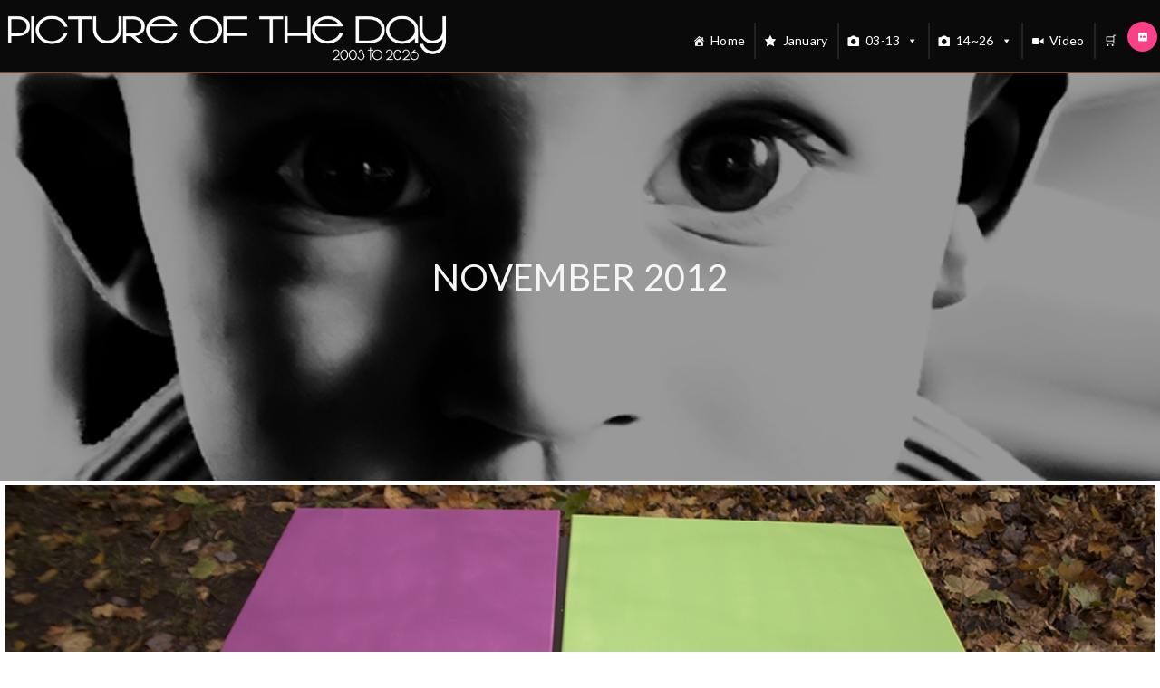

--- FILE ---
content_type: text/html; charset=UTF-8
request_url: https://pictureoftheday.art/2012-2/november-2012/
body_size: 30485
content:

<!DOCTYPE html>
<html class="html" lang="en-US">
<head>
	<meta charset="UTF-8">
	<link rel="profile" href="http://gmpg.org/xfn/11">

	<title>November 2012 &#8211; Picture of the Day</title>
<meta name='robots' content='max-image-preview:large' />
<meta name="viewport" content="width=device-width, initial-scale=1"><link rel='dns-prefetch' href='//cdn.jsdelivr.net' />
<link rel='dns-prefetch' href='//stats.wp.com' />
<link rel='dns-prefetch' href='//fonts.googleapis.com' />
<link rel='dns-prefetch' href='//jetpack.wordpress.com' />
<link rel='dns-prefetch' href='//s0.wp.com' />
<link rel='dns-prefetch' href='//public-api.wordpress.com' />
<link rel='dns-prefetch' href='//0.gravatar.com' />
<link rel='dns-prefetch' href='//1.gravatar.com' />
<link rel='dns-prefetch' href='//2.gravatar.com' />
<link rel="alternate" type="application/rss+xml" title="Picture of the Day &raquo; Feed" href="https://pictureoftheday.art/feed/" />
<link rel="alternate" type="application/rss+xml" title="Picture of the Day &raquo; Comments Feed" href="https://pictureoftheday.art/comments/feed/" />
<link rel="alternate" title="oEmbed (JSON)" type="application/json+oembed" href="https://pictureoftheday.art/wp-json/oembed/1.0/embed?url=https%3A%2F%2Fpictureoftheday.art%2F2012-2%2Fnovember-2012%2F" />
<link rel="alternate" title="oEmbed (XML)" type="text/xml+oembed" href="https://pictureoftheday.art/wp-json/oembed/1.0/embed?url=https%3A%2F%2Fpictureoftheday.art%2F2012-2%2Fnovember-2012%2F&#038;format=xml" />
<style id='wp-img-auto-sizes-contain-inline-css' type='text/css'>
img:is([sizes=auto i],[sizes^="auto," i]){contain-intrinsic-size:3000px 1500px}
/*# sourceURL=wp-img-auto-sizes-contain-inline-css */
</style>
<link rel='stylesheet' id='fontawesome_v4_shim_style-css' href='https://pictureoftheday.art/wp-content/plugins/nextgen-gallery/static/FontAwesome/css/v4-shims.min.css?ver=6.9' type='text/css' media='all' />
<style id='wp-emoji-styles-inline-css' type='text/css'>

	img.wp-smiley, img.emoji {
		display: inline !important;
		border: none !important;
		box-shadow: none !important;
		height: 1em !important;
		width: 1em !important;
		margin: 0 0.07em !important;
		vertical-align: -0.1em !important;
		background: none !important;
		padding: 0 !important;
	}
/*# sourceURL=wp-emoji-styles-inline-css */
</style>
<style id='wp-block-library-inline-css' type='text/css'>
:root{--wp-block-synced-color:#7a00df;--wp-block-synced-color--rgb:122,0,223;--wp-bound-block-color:var(--wp-block-synced-color);--wp-editor-canvas-background:#ddd;--wp-admin-theme-color:#007cba;--wp-admin-theme-color--rgb:0,124,186;--wp-admin-theme-color-darker-10:#006ba1;--wp-admin-theme-color-darker-10--rgb:0,107,160.5;--wp-admin-theme-color-darker-20:#005a87;--wp-admin-theme-color-darker-20--rgb:0,90,135;--wp-admin-border-width-focus:2px}@media (min-resolution:192dpi){:root{--wp-admin-border-width-focus:1.5px}}.wp-element-button{cursor:pointer}:root .has-very-light-gray-background-color{background-color:#eee}:root .has-very-dark-gray-background-color{background-color:#313131}:root .has-very-light-gray-color{color:#eee}:root .has-very-dark-gray-color{color:#313131}:root .has-vivid-green-cyan-to-vivid-cyan-blue-gradient-background{background:linear-gradient(135deg,#00d084,#0693e3)}:root .has-purple-crush-gradient-background{background:linear-gradient(135deg,#34e2e4,#4721fb 50%,#ab1dfe)}:root .has-hazy-dawn-gradient-background{background:linear-gradient(135deg,#faaca8,#dad0ec)}:root .has-subdued-olive-gradient-background{background:linear-gradient(135deg,#fafae1,#67a671)}:root .has-atomic-cream-gradient-background{background:linear-gradient(135deg,#fdd79a,#004a59)}:root .has-nightshade-gradient-background{background:linear-gradient(135deg,#330968,#31cdcf)}:root .has-midnight-gradient-background{background:linear-gradient(135deg,#020381,#2874fc)}:root{--wp--preset--font-size--normal:16px;--wp--preset--font-size--huge:42px}.has-regular-font-size{font-size:1em}.has-larger-font-size{font-size:2.625em}.has-normal-font-size{font-size:var(--wp--preset--font-size--normal)}.has-huge-font-size{font-size:var(--wp--preset--font-size--huge)}.has-text-align-center{text-align:center}.has-text-align-left{text-align:left}.has-text-align-right{text-align:right}.has-fit-text{white-space:nowrap!important}#end-resizable-editor-section{display:none}.aligncenter{clear:both}.items-justified-left{justify-content:flex-start}.items-justified-center{justify-content:center}.items-justified-right{justify-content:flex-end}.items-justified-space-between{justify-content:space-between}.screen-reader-text{border:0;clip-path:inset(50%);height:1px;margin:-1px;overflow:hidden;padding:0;position:absolute;width:1px;word-wrap:normal!important}.screen-reader-text:focus{background-color:#ddd;clip-path:none;color:#444;display:block;font-size:1em;height:auto;left:5px;line-height:normal;padding:15px 23px 14px;text-decoration:none;top:5px;width:auto;z-index:100000}html :where(.has-border-color){border-style:solid}html :where([style*=border-top-color]){border-top-style:solid}html :where([style*=border-right-color]){border-right-style:solid}html :where([style*=border-bottom-color]){border-bottom-style:solid}html :where([style*=border-left-color]){border-left-style:solid}html :where([style*=border-width]){border-style:solid}html :where([style*=border-top-width]){border-top-style:solid}html :where([style*=border-right-width]){border-right-style:solid}html :where([style*=border-bottom-width]){border-bottom-style:solid}html :where([style*=border-left-width]){border-left-style:solid}html :where(img[class*=wp-image-]){height:auto;max-width:100%}:where(figure){margin:0 0 1em}html :where(.is-position-sticky){--wp-admin--admin-bar--position-offset:var(--wp-admin--admin-bar--height,0px)}@media screen and (max-width:600px){html :where(.is-position-sticky){--wp-admin--admin-bar--position-offset:0px}}

/*# sourceURL=wp-block-library-inline-css */
</style><style id='global-styles-inline-css' type='text/css'>
:root{--wp--preset--aspect-ratio--square: 1;--wp--preset--aspect-ratio--4-3: 4/3;--wp--preset--aspect-ratio--3-4: 3/4;--wp--preset--aspect-ratio--3-2: 3/2;--wp--preset--aspect-ratio--2-3: 2/3;--wp--preset--aspect-ratio--16-9: 16/9;--wp--preset--aspect-ratio--9-16: 9/16;--wp--preset--color--black: #000000;--wp--preset--color--cyan-bluish-gray: #abb8c3;--wp--preset--color--white: #ffffff;--wp--preset--color--pale-pink: #f78da7;--wp--preset--color--vivid-red: #cf2e2e;--wp--preset--color--luminous-vivid-orange: #ff6900;--wp--preset--color--luminous-vivid-amber: #fcb900;--wp--preset--color--light-green-cyan: #7bdcb5;--wp--preset--color--vivid-green-cyan: #00d084;--wp--preset--color--pale-cyan-blue: #8ed1fc;--wp--preset--color--vivid-cyan-blue: #0693e3;--wp--preset--color--vivid-purple: #9b51e0;--wp--preset--gradient--vivid-cyan-blue-to-vivid-purple: linear-gradient(135deg,rgb(6,147,227) 0%,rgb(155,81,224) 100%);--wp--preset--gradient--light-green-cyan-to-vivid-green-cyan: linear-gradient(135deg,rgb(122,220,180) 0%,rgb(0,208,130) 100%);--wp--preset--gradient--luminous-vivid-amber-to-luminous-vivid-orange: linear-gradient(135deg,rgb(252,185,0) 0%,rgb(255,105,0) 100%);--wp--preset--gradient--luminous-vivid-orange-to-vivid-red: linear-gradient(135deg,rgb(255,105,0) 0%,rgb(207,46,46) 100%);--wp--preset--gradient--very-light-gray-to-cyan-bluish-gray: linear-gradient(135deg,rgb(238,238,238) 0%,rgb(169,184,195) 100%);--wp--preset--gradient--cool-to-warm-spectrum: linear-gradient(135deg,rgb(74,234,220) 0%,rgb(151,120,209) 20%,rgb(207,42,186) 40%,rgb(238,44,130) 60%,rgb(251,105,98) 80%,rgb(254,248,76) 100%);--wp--preset--gradient--blush-light-purple: linear-gradient(135deg,rgb(255,206,236) 0%,rgb(152,150,240) 100%);--wp--preset--gradient--blush-bordeaux: linear-gradient(135deg,rgb(254,205,165) 0%,rgb(254,45,45) 50%,rgb(107,0,62) 100%);--wp--preset--gradient--luminous-dusk: linear-gradient(135deg,rgb(255,203,112) 0%,rgb(199,81,192) 50%,rgb(65,88,208) 100%);--wp--preset--gradient--pale-ocean: linear-gradient(135deg,rgb(255,245,203) 0%,rgb(182,227,212) 50%,rgb(51,167,181) 100%);--wp--preset--gradient--electric-grass: linear-gradient(135deg,rgb(202,248,128) 0%,rgb(113,206,126) 100%);--wp--preset--gradient--midnight: linear-gradient(135deg,rgb(2,3,129) 0%,rgb(40,116,252) 100%);--wp--preset--font-size--small: 13px;--wp--preset--font-size--medium: 20px;--wp--preset--font-size--large: 36px;--wp--preset--font-size--x-large: 42px;--wp--preset--spacing--20: 0.44rem;--wp--preset--spacing--30: 0.67rem;--wp--preset--spacing--40: 1rem;--wp--preset--spacing--50: 1.5rem;--wp--preset--spacing--60: 2.25rem;--wp--preset--spacing--70: 3.38rem;--wp--preset--spacing--80: 5.06rem;--wp--preset--shadow--natural: 6px 6px 9px rgba(0, 0, 0, 0.2);--wp--preset--shadow--deep: 12px 12px 50px rgba(0, 0, 0, 0.4);--wp--preset--shadow--sharp: 6px 6px 0px rgba(0, 0, 0, 0.2);--wp--preset--shadow--outlined: 6px 6px 0px -3px rgb(255, 255, 255), 6px 6px rgb(0, 0, 0);--wp--preset--shadow--crisp: 6px 6px 0px rgb(0, 0, 0);}:where(.is-layout-flex){gap: 0.5em;}:where(.is-layout-grid){gap: 0.5em;}body .is-layout-flex{display: flex;}.is-layout-flex{flex-wrap: wrap;align-items: center;}.is-layout-flex > :is(*, div){margin: 0;}body .is-layout-grid{display: grid;}.is-layout-grid > :is(*, div){margin: 0;}:where(.wp-block-columns.is-layout-flex){gap: 2em;}:where(.wp-block-columns.is-layout-grid){gap: 2em;}:where(.wp-block-post-template.is-layout-flex){gap: 1.25em;}:where(.wp-block-post-template.is-layout-grid){gap: 1.25em;}.has-black-color{color: var(--wp--preset--color--black) !important;}.has-cyan-bluish-gray-color{color: var(--wp--preset--color--cyan-bluish-gray) !important;}.has-white-color{color: var(--wp--preset--color--white) !important;}.has-pale-pink-color{color: var(--wp--preset--color--pale-pink) !important;}.has-vivid-red-color{color: var(--wp--preset--color--vivid-red) !important;}.has-luminous-vivid-orange-color{color: var(--wp--preset--color--luminous-vivid-orange) !important;}.has-luminous-vivid-amber-color{color: var(--wp--preset--color--luminous-vivid-amber) !important;}.has-light-green-cyan-color{color: var(--wp--preset--color--light-green-cyan) !important;}.has-vivid-green-cyan-color{color: var(--wp--preset--color--vivid-green-cyan) !important;}.has-pale-cyan-blue-color{color: var(--wp--preset--color--pale-cyan-blue) !important;}.has-vivid-cyan-blue-color{color: var(--wp--preset--color--vivid-cyan-blue) !important;}.has-vivid-purple-color{color: var(--wp--preset--color--vivid-purple) !important;}.has-black-background-color{background-color: var(--wp--preset--color--black) !important;}.has-cyan-bluish-gray-background-color{background-color: var(--wp--preset--color--cyan-bluish-gray) !important;}.has-white-background-color{background-color: var(--wp--preset--color--white) !important;}.has-pale-pink-background-color{background-color: var(--wp--preset--color--pale-pink) !important;}.has-vivid-red-background-color{background-color: var(--wp--preset--color--vivid-red) !important;}.has-luminous-vivid-orange-background-color{background-color: var(--wp--preset--color--luminous-vivid-orange) !important;}.has-luminous-vivid-amber-background-color{background-color: var(--wp--preset--color--luminous-vivid-amber) !important;}.has-light-green-cyan-background-color{background-color: var(--wp--preset--color--light-green-cyan) !important;}.has-vivid-green-cyan-background-color{background-color: var(--wp--preset--color--vivid-green-cyan) !important;}.has-pale-cyan-blue-background-color{background-color: var(--wp--preset--color--pale-cyan-blue) !important;}.has-vivid-cyan-blue-background-color{background-color: var(--wp--preset--color--vivid-cyan-blue) !important;}.has-vivid-purple-background-color{background-color: var(--wp--preset--color--vivid-purple) !important;}.has-black-border-color{border-color: var(--wp--preset--color--black) !important;}.has-cyan-bluish-gray-border-color{border-color: var(--wp--preset--color--cyan-bluish-gray) !important;}.has-white-border-color{border-color: var(--wp--preset--color--white) !important;}.has-pale-pink-border-color{border-color: var(--wp--preset--color--pale-pink) !important;}.has-vivid-red-border-color{border-color: var(--wp--preset--color--vivid-red) !important;}.has-luminous-vivid-orange-border-color{border-color: var(--wp--preset--color--luminous-vivid-orange) !important;}.has-luminous-vivid-amber-border-color{border-color: var(--wp--preset--color--luminous-vivid-amber) !important;}.has-light-green-cyan-border-color{border-color: var(--wp--preset--color--light-green-cyan) !important;}.has-vivid-green-cyan-border-color{border-color: var(--wp--preset--color--vivid-green-cyan) !important;}.has-pale-cyan-blue-border-color{border-color: var(--wp--preset--color--pale-cyan-blue) !important;}.has-vivid-cyan-blue-border-color{border-color: var(--wp--preset--color--vivid-cyan-blue) !important;}.has-vivid-purple-border-color{border-color: var(--wp--preset--color--vivid-purple) !important;}.has-vivid-cyan-blue-to-vivid-purple-gradient-background{background: var(--wp--preset--gradient--vivid-cyan-blue-to-vivid-purple) !important;}.has-light-green-cyan-to-vivid-green-cyan-gradient-background{background: var(--wp--preset--gradient--light-green-cyan-to-vivid-green-cyan) !important;}.has-luminous-vivid-amber-to-luminous-vivid-orange-gradient-background{background: var(--wp--preset--gradient--luminous-vivid-amber-to-luminous-vivid-orange) !important;}.has-luminous-vivid-orange-to-vivid-red-gradient-background{background: var(--wp--preset--gradient--luminous-vivid-orange-to-vivid-red) !important;}.has-very-light-gray-to-cyan-bluish-gray-gradient-background{background: var(--wp--preset--gradient--very-light-gray-to-cyan-bluish-gray) !important;}.has-cool-to-warm-spectrum-gradient-background{background: var(--wp--preset--gradient--cool-to-warm-spectrum) !important;}.has-blush-light-purple-gradient-background{background: var(--wp--preset--gradient--blush-light-purple) !important;}.has-blush-bordeaux-gradient-background{background: var(--wp--preset--gradient--blush-bordeaux) !important;}.has-luminous-dusk-gradient-background{background: var(--wp--preset--gradient--luminous-dusk) !important;}.has-pale-ocean-gradient-background{background: var(--wp--preset--gradient--pale-ocean) !important;}.has-electric-grass-gradient-background{background: var(--wp--preset--gradient--electric-grass) !important;}.has-midnight-gradient-background{background: var(--wp--preset--gradient--midnight) !important;}.has-small-font-size{font-size: var(--wp--preset--font-size--small) !important;}.has-medium-font-size{font-size: var(--wp--preset--font-size--medium) !important;}.has-large-font-size{font-size: var(--wp--preset--font-size--large) !important;}.has-x-large-font-size{font-size: var(--wp--preset--font-size--x-large) !important;}
/*# sourceURL=global-styles-inline-css */
</style>

<style id='classic-theme-styles-inline-css' type='text/css'>
/*! This file is auto-generated */
.wp-block-button__link{color:#fff;background-color:#32373c;border-radius:9999px;box-shadow:none;text-decoration:none;padding:calc(.667em + 2px) calc(1.333em + 2px);font-size:1.125em}.wp-block-file__button{background:#32373c;color:#fff;text-decoration:none}
/*# sourceURL=/wp-includes/css/classic-themes.min.css */
</style>
<link rel='stylesheet' id='ngg_trigger_buttons-css' href='https://pictureoftheday.art/wp-content/plugins/nextgen-gallery/static/GalleryDisplay/trigger_buttons.css?ver=4.0.3' type='text/css' media='all' />
<link rel='stylesheet' id='photocrati-nextgen_pro_lightbox-0-css' href='https://pictureoftheday.art/wp-content/plugins/nextgen-gallery-pro/static/Lightbox/style.css?ver=4.0.3' type='text/css' media='all' />
<link rel='stylesheet' id='photocrati-nextgen_pro_lightbox-1-css' href='https://pictureoftheday.art/wp-content/plugins/nextgen-gallery-pro/static/Lightbox/theme/galleria.nextgen_pro_lightbox.css?ver=4.0.3' type='text/css' media='all' />
<link rel='stylesheet' id='nextgen_pro_captions-css-css' href='https://pictureoftheday.art/wp-content/plugins/nextgen-gallery-pro/static/Display/HoverCaptions/style.css?ver=3.31.9' type='text/css' media='all' />
<link rel='stylesheet' id='ngg-pro-add-to-cart-css' href='https://pictureoftheday.art/wp-content/plugins/nextgen-gallery-pro/static/Commerce/AddToCartSidebar/style.css?ver=3.99.0' type='text/css' media='all' />
<link rel='stylesheet' id='animations.css-css' href='https://pictureoftheday.art/wp-content/plugins/nextgen-gallery-pro/static/Display/Animations/animate.min.css?ver=4.1.1' type='text/css' media='all' />
<link rel='stylesheet' id='ngg_pro_mosaic_style-css' href='https://pictureoftheday.art/wp-content/plugins/nextgen-gallery-pro/static/DisplayTypes/Mosaic/style.css?ver=3.31.9' type='text/css' media='all' />
<link rel='stylesheet' id='wonderplugin-slider-css-css' href='https://pictureoftheday.art/wp-content/plugins/wonderplugin-slider/engine/wonderpluginsliderengine.css?ver=14.5.1PRO' type='text/css' media='all' />
<link rel='stylesheet' id='megamenu-css' href='https://pictureoftheday.art/wp-content/uploads/maxmegamenu/style.css?ver=03dd96' type='text/css' media='all' />
<link rel='stylesheet' id='dashicons-css' href='https://pictureoftheday.art/wp-includes/css/dashicons.min.css?ver=6.9' type='text/css' media='all' />
<link rel='preload' as='style' crossorigin onload="this.rel='stylesheet'" id='font-awesome-css' href='https://pictureoftheday.art/wp-content/themes/imagely/assets/fonts/fontawesome/css/all.min.css?ver=5.7.2' type='text/css' media='all' />
<link rel='preload' as='style' crossorigin onload="this.rel='stylesheet'" id='simple-line-icons-css' href='https://pictureoftheday.art/wp-content/themes/imagely/assets/css/third/simple-line-icons.min.css?ver=2.4.0' type='text/css' media='all' />
<link rel='stylesheet' id='reactr-style-css' href='https://pictureoftheday.art/wp-content/themes/imagely/assets/css/style.min.css?ver=2.3.0' type='text/css' media='all' />
<link rel='stylesheet' id='reactr-google-font-lato-css' href='//fonts.googleapis.com/css?family=Lato%3A100%2C200%2C300%2C400%2C500%2C600%2C700%2C800%2C900%2C100i%2C200i%2C300i%2C400i%2C500i%2C600i%2C700i%2C800i%2C900i&#038;subset=latin&#038;ver=6.9' type='text/css' media='all' />
<link rel='stylesheet' id='reactr-google-font-abeezee-css' href='//fonts.googleapis.com/css?family=ABeeZee%3A100%2C200%2C300%2C400%2C500%2C600%2C700%2C800%2C900%2C100i%2C200i%2C300i%2C400i%2C500i%2C600i%2C700i%2C800i%2C900i&#038;subset=latin&#038;ver=6.9' type='text/css' media='all' />
<link rel='stylesheet' id='reactr-side-panel-style-css' href='https://pictureoftheday.art/wp-content/themes/imagely/inc/side-panel/assets/css/style.min.css?ver=6.9' type='text/css' media='all' />
<link rel='stylesheet' id='reactr-sh-styles-css' href='https://pictureoftheday.art/wp-content/themes/imagely/inc/sticky-header//assets/css/style.min.css?ver=6.9' type='text/css' media='all' />
<script type="text/javascript" src="https://pictureoftheday.art/wp-content/plugins/nextgen-gallery/static/FontAwesome/js/v4-shims.min.js?ver=5.3.1" id="fontawesome_v4_shim-js"></script>
<script type="text/javascript" defer crossorigin="anonymous" data-auto-replace-svg="false" data-keep-original-source="false" data-search-pseudo-elements src="https://pictureoftheday.art/wp-content/plugins/nextgen-gallery/static/FontAwesome/js/all.min.js?ver=5.3.1" id="fontawesome-js"></script>
<script type="text/javascript" src="https://cdn.jsdelivr.net/npm/js-cookie@2.2.0/src/js.cookie.min.js?ver=2.2.0" id="js-cookie-js"></script>
<script type="text/javascript" src="https://pictureoftheday.art/wp-includes/js/jquery/jquery.min.js?ver=3.7.1" id="jquery-core-js"></script>
<script type="text/javascript" src="https://pictureoftheday.art/wp-includes/js/jquery/jquery-migrate.min.js?ver=3.4.1" id="jquery-migrate-js"></script>
<script type="text/javascript" id="photocrati_ajax-js-extra">
/* <![CDATA[ */
var photocrati_ajax = {"url":"https://pictureoftheday.art/index.php?photocrati_ajax=1","rest_url":"https://pictureoftheday.art/wp-json/","wp_home_url":"https://pictureoftheday.art","wp_site_url":"https://pictureoftheday.art","wp_root_url":"https://pictureoftheday.art","wp_plugins_url":"https://pictureoftheday.art/wp-content/plugins","wp_content_url":"https://pictureoftheday.art/wp-content","wp_includes_url":"https://pictureoftheday.art/wp-includes/","ngg_param_slug":"nggallery","rest_nonce":"a9fe5e5cfc"};
//# sourceURL=photocrati_ajax-js-extra
/* ]]> */
</script>
<script type="text/javascript" src="https://pictureoftheday.art/wp-content/plugins/nextgen-gallery/static/Legacy/ajax.min.js?ver=4.0.3" id="photocrati_ajax-js"></script>
<script type="text/javascript" src="https://pictureoftheday.art/wp-content/plugins/nextgen-gallery-pro/static/Commerce/lib/sprintf.js?ver=3.99.0" id="sprintf-js"></script>
<script type="text/javascript" src="https://pictureoftheday.art/wp-content/plugins/nextgen-gallery/static/GalleryDisplay/shave.js?ver=4.0.3" id="shave.js-js"></script>
<script type="text/javascript" src="https://pictureoftheday.art/wp-content/plugins/nextgen-gallery-pro/static/Display/HoverCaptions/imagesloaded.min.js?ver=3.31.9" id="nextgen_pro_captions_imagesloaded-js"></script>
<script type="text/javascript" src="https://pictureoftheday.art/wp-content/plugins/nextgen-gallery-pro/static/DisplayTypes/Galleria/galleria-1.6.1.js?ver=1.6.1" id="ngg_galleria-js"></script>
<script type="text/javascript" src="https://pictureoftheday.art/wp-content/plugins/nextgen-gallery-pro/static/DisplayTypes/Galleria/ngg_galleria.js?ver=3.31.9" id="ngg_galleria_init-js"></script>
<script type="text/javascript" src="https://pictureoftheday.art/wp-content/plugins/nextgen-gallery/static/GalleryDisplay/jquery.waitforimages-2.4.0-modded.js?ver=4.0.3" id="ngg_waitforimages-js"></script>
<script type="text/javascript" src="https://pictureoftheday.art/wp-content/plugins/wonderplugin-slider/engine/wonderpluginsliderskins.js?ver=14.5.1PRO" id="wonderplugin-slider-skins-script-js"></script>
<script type="text/javascript" src="https://pictureoftheday.art/wp-content/plugins/wonderplugin-slider/engine/wonderpluginslider.js?ver=14.5.1PRO" id="wonderplugin-slider-script-js"></script>
<link rel="https://api.w.org/" href="https://pictureoftheday.art/wp-json/" /><link rel="alternate" title="JSON" type="application/json" href="https://pictureoftheday.art/wp-json/wp/v2/pages/5916" /><link rel="EditURI" type="application/rsd+xml" title="RSD" href="https://pictureoftheday.art/xmlrpc.php?rsd" />
<meta name="generator" content="WordPress 6.9" />
<link rel="canonical" href="https://pictureoftheday.art/2012-2/november-2012/" />
<link rel='shortlink' href='https://pictureoftheday.art/?p=5916' />
	<style>img#wpstats{display:none}</style>
		<style type="text/css">.recentcomments a{display:inline !important;padding:0 !important;margin:0 !important;}</style><link rel="icon" href="https://pictureoftheday.art/wp-content/uploads/2020/04/Potd-150x150.png" sizes="32x32" />
<link rel="icon" href="https://pictureoftheday.art/wp-content/uploads/2020/04/Potd-300x300.png" sizes="192x192" />
<link rel="apple-touch-icon" href="https://pictureoftheday.art/wp-content/uploads/2020/04/Potd-300x300.png" />
<meta name="msapplication-TileImage" content="https://pictureoftheday.art/wp-content/uploads/2020/04/Potd-300x300.png" />
		<style type="text/css" id="wp-custom-css">
			/*General*/.is-sticky #site-header{border:none}#site-header{border-width:.5px !important}.content-area{border:none}.widget-title{border:none !important;padding-left:0 !important}.related-post-title,.related-posts-title{text-transform:uppercase;font-size:14px;letter-spacing:.2px}.single #comments .submit{letter-spacing:.5px}/*Nav*/.blog #site-header{background-color:#1d242a}/*Blog*/.blog-entry.grid-entry .blog-entry-readmore a{background-color:#ed4933;padding:14px 20px;color:#fff}.blog-entry.grid-entry .blog-entry-readmore a:hover{background-color:#ef5e4a;color:#fff !important;text-decoration:none}/* footer */#footer-bottom #footer-bottom-menu,#footer-bottom #copyright{width:100%}#footer-bottom #footer-bottom-menu{float:none;margin-bottom:30px;text-align:center;padding:0}#footer-bottom #footer-bottom-menu li:after{margin-left:15px;margin-right:15px}#footer-bottom #copyright{float:none;text-align:center;padding:0}.widget_meta{line-height:30px !important}/*Mobile*/@media only screen and (max-width:767px){#mobile-dropdown{padding-top:20px;padding-bottom:20px}.page-header{height:500px !important}#site-header{background-color:#1d242a !important}#site-logo{width:100% !important;text-align:center}#site-logo #site-logo-inner{display:block}.blog #main #content-wrap{padding-top:170px}#site-logo a.site-logo-text,#site-logo a.site-logo-text:hover,#site-logo a.site-logo-text:focus,#site-logo a.site-logo-text:active,.middle-site-logo a,.middle-site-logo a:hover,.middle-site-logo a:focus,.middle-site-logo a:active{font-size:30px !important}.reactr-mobile-menu-icon{width:100%;text-align:center}#site-navigation-wrap .dropdown-menu >li >a,#site-header.full_screen-header .fs-dropdown-menu >li >a,#site-header.top-header #site-navigation-wrap .dropdown-menu >li >a,#site-header.center-header #site-navigation-wrap .dropdown-menu >li >a,#site-header.medium-header #site-navigation-wrap .dropdown-menu >li >a,.reactr-mobile-menu-icon a{font-size:16px !important}#mobile-dropdown{position:relative}#footer-widgets .footer-box{padding-left:0;padding-right:0}}		</style>
		<style type="text/css">/** Mega Menu CSS: fs **/</style>
<!-- Reactr CSS -->
<style type="text/css">
.background-image-page-header-overlay{opacity:0.4}.page-header .page-header-title,.page-header.background-image-page-header .page-header-title{color:#f5f5f5}.page-header{background-image:url( https://pictureoftheday.art/wp-content/uploads/2020/04/12th-Da-Bean.jpg ) !important;height:450px}/* General CSS */a:hover,a.light:hover,.theme-heading .text::before,#top-bar-content >a:hover,#top-bar-social li.reactr-email a:hover,#site-navigation-wrap .dropdown-menu >li >a:hover,#site-header.medium-header #medium-searchform button:hover,.reactr-mobile-menu-icon a:hover,.blog-entry.post .blog-entry-header .entry-title a:hover,.blog-entry.post .blog-entry-readmore a:hover,.blog-entry.thumbnail-entry .blog-entry-category a,ul.meta li a:hover,.dropcap,.single nav.post-navigation .nav-links .title,body .related-post-title a:hover,body #wp-calendar caption,body .contact-info-widget.default i,body .contact-info-widget.big-icons i,body .custom-links-widget .reactr-custom-links li a:hover,body .custom-links-widget .reactr-custom-links li a:hover:before,body .posts-thumbnails-widget li a:hover,body .social-widget li.reactr-email a:hover,.comment-author .comment-meta .comment-reply-link,#respond #cancel-comment-reply-link:hover,#footer-widgets .footer-box a:hover,#footer-bottom a:hover,#footer-bottom #footer-bottom-menu a:hover,.sidr a:hover,.sidr-class-dropdown-toggle:hover,.sidr-class-menu-item-has-children.active >a,.sidr-class-menu-item-has-children.active >a >.sidr-class-dropdown-toggle,input[type=checkbox]:checked:before{color:#000000}input[type="button"],input[type="reset"],input[type="submit"],button[type="submit"],.button,#site-navigation-wrap .dropdown-menu >li.btn >a >span,.thumbnail:hover i,.post-quote-content,.omw-modal .omw-close-modal,body .contact-info-widget.big-icons li:hover i,body div.wpforms-container-full .wpforms-form input[type=submit],body div.wpforms-container-full .wpforms-form button[type=submit],body div.wpforms-container-full .wpforms-form .wpforms-page-button{background-color:#000000}.widget-title{border-color:#000000}blockquote{border-color:#000000}#searchform-dropdown{border-color:#000000}.dropdown-menu .sub-menu{border-color:#000000}.blog-entry.large-entry .blog-entry-readmore a:hover{border-color:#000000}.reactr-newsletter-form-wrap input[type="email"]:focus{border-color:#000000}.social-widget li.reactr-email a:hover{border-color:#000000}#respond #cancel-comment-reply-link:hover{border-color:#000000}body .contact-info-widget.big-icons li:hover i{border-color:#000000}#footer-widgets .reactr-newsletter-form-wrap input[type="email"]:focus{border-color:#000000}input[type="button"]:hover,input[type="reset"]:hover,input[type="submit"]:hover,button[type="submit"]:hover,input[type="button"]:focus,input[type="reset"]:focus,input[type="submit"]:focus,button[type="submit"]:focus,.button:hover,#site-navigation-wrap .dropdown-menu >li.btn >a:hover >span,.post-quote-author,.omw-modal .omw-close-modal:hover,body div.wpforms-container-full .wpforms-form input[type=submit]:hover,body div.wpforms-container-full .wpforms-form button[type=submit]:hover,body div.wpforms-container-full .wpforms-form .wpforms-page-button:hover{background-color:#1e73be}body{background-image:url()}body{background-position:top center}body{background-attachment:fixed}body{background-repeat:}body{background-size:cover}a{color:#ed4933}a:hover{color:#666666}.boxed-layout #wrap,.boxed-layout .parallax-footer,.boxed-layout .reactr-floating-bar{width:4000px}@media only screen and (min-width:960px){.content-area,.content-left-sidebar .content-area{width:100%}}.theme-button,input[type="submit"],button[type="submit"],button,body div.wpforms-container-full .wpforms-form input[type=submit],body div.wpforms-container-full .wpforms-form button[type=submit],body div.wpforms-container-full .wpforms-form .wpforms-page-button{padding:18px 20px 18px 20px}body .theme-button,body input[type="submit"],body button[type="submit"],body button,body .button,body div.wpforms-container-full .wpforms-form input[type=submit],body div.wpforms-container-full .wpforms-form button[type=submit],body div.wpforms-container-full .wpforms-form .wpforms-page-button{background-color:#ed4933}body .theme-button:hover,body input[type="submit"]:hover,body button[type="submit"]:hover,body button:hover,body .button:hover,body div.wpforms-container-full .wpforms-form input[type=submit]:hover,body div.wpforms-container-full .wpforms-form input[type=submit]:active,body div.wpforms-container-full .wpforms-form button[type=submit]:hover,body div.wpforms-container-full .wpforms-form button[type=submit]:active,body div.wpforms-container-full .wpforms-form .wpforms-page-button:hover,body div.wpforms-container-full .wpforms-form .wpforms-page-button:active{background-color:#ed4933}/* Header CSS */#site-logo #site-logo-inner,.reactr-social-menu .social-menu-inner,#site-header.full_screen-header .menu-bar-inner,.after-header-content .after-header-content-inner{height:70px}#site-navigation-wrap .dropdown-menu >li >a,.reactr-mobile-menu-icon a,.after-header-content-inner >a{line-height:70px}#site-header,.has-transparent-header .is-sticky #site-header,.has-vh-transparent .is-sticky #site-header.vertical-header,#searchform-header-replace{background-color:#0a0a0a}#site-header{border-color:#8c4020}#site-header-inner{padding:5px 5px 5px 0}@media (max-width:768px){#site-header-inner{padding:10px 0 10px 0}}@media (max-width:480px){#site-header-inner{padding:20px 0 10px 0}}#site-header.has-header-media .overlay-header-media{background-color:#000000}#site-logo #site-logo-inner a img,#site-header.center-header #site-navigation-wrap .middle-site-logo a img{max-width:500px}@media (max-width:768px){#site-logo #site-logo-inner a img,#site-header.center-header #site-navigation-wrap .middle-site-logo a img{max-width:397px}}#site-header #site-logo #site-logo-inner a img,#site-header.center-header #site-navigation-wrap .middle-site-logo a img{max-height:500px}#top-bar{padding:0}#top-bar-wrap,#top-bar-content strong{color:#000000}/* Menu CSS */.effect-one #site-navigation-wrap .dropdown-menu >li >a.menu-link >span:after,.effect-three #site-navigation-wrap .dropdown-menu >li >a.menu-link >span:after,.effect-five #site-navigation-wrap .dropdown-menu >li >a.menu-link >span:before,.effect-five #site-navigation-wrap .dropdown-menu >li >a.menu-link >span:after,.effect-nine #site-navigation-wrap .dropdown-menu >li >a.menu-link >span:before,.effect-nine #site-navigation-wrap .dropdown-menu >li >a.menu-link >span:after{background-color:#ffffff}.effect-four #site-navigation-wrap .dropdown-menu >li >a.menu-link >span:before,.effect-four #site-navigation-wrap .dropdown-menu >li >a.menu-link >span:after,.effect-seven #site-navigation-wrap .dropdown-menu >li >a.menu-link:hover >span:after,.effect-seven #site-navigation-wrap .dropdown-menu >li.sfHover >a.menu-link >span:after{color:#ffffff}.effect-seven #site-navigation-wrap .dropdown-menu >li >a.menu-link:hover >span:after,.effect-seven #site-navigation-wrap .dropdown-menu >li.sfHover >a.menu-link >span:after{text-shadow:10px 0 #ffffff,-10px 0 #ffffff}#site-navigation-wrap .dropdown-menu >li >a,.reactr-mobile-menu-icon a,#searchform-header-replace-close{color:#ffffff}#site-navigation-wrap .dropdown-menu >li >a:hover,.reactr-mobile-menu-icon a:hover,#searchform-header-replace-close:hover{color:#d3d3d3}#site-navigation-wrap .dropdown-menu >.current-menu-item >a,#site-navigation-wrap .dropdown-menu >.current-menu-ancestor >a,#site-navigation-wrap .dropdown-menu >.current-menu-item >a:hover,#site-navigation-wrap .dropdown-menu >.current-menu-ancestor >a:hover{color:#ffffff}.dropdown-menu .sub-menu,#searchform-dropdown,.current-shop-items-dropdown{border-color:#ffffff}.dropdown-menu ul li a.menu-link{color:#000000}.dropdown-menu ul li a.menu-link:hover{color:#ed4933}.dropdown-menu ul li a.menu-link:hover{background-color:rgba(221,51,51,0.1)}.reactr-social-menu ul li a,.reactr-social-menu .colored ul li a,.reactr-social-menu .minimal ul li a,.reactr-social-menu .dark ul li a{font-size:11px}.reactr-social-menu ul li a{margin:0 6px 0 0}#sidr,#mobile-dropdown{background-color:#1d242a}#sidr li,#sidr ul,#mobile-dropdown ul li,#mobile-dropdown ul li ul{border-color:rgba(0,0,0,0)}body .sidr a,body .sidr-class-dropdown-toggle,#mobile-dropdown ul li a,#mobile-dropdown ul li a .dropdown-toggle,#mobile-fullscreen ul li a,#mobile-fullscreen .reactr-social-menu.simple-social ul li a{color:#ffffff}#mobile-fullscreen a.close .close-icon-inner,#mobile-fullscreen a.close .close-icon-inner::after{background-color:#ffffff}body .sidr a:hover,body .sidr-class-dropdown-toggle:hover,body .sidr-class-dropdown-toggle .fa,body .sidr-class-menu-item-has-children.active >a,body .sidr-class-menu-item-has-children.active >a >.sidr-class-dropdown-toggle,#mobile-dropdown ul li a:hover,#mobile-dropdown ul li a .dropdown-toggle:hover,#mobile-dropdown .menu-item-has-children.active >a,#mobile-dropdown .menu-item-has-children.active >a >.dropdown-toggle,#mobile-fullscreen ul li a:hover,#mobile-fullscreen .reactr-social-menu.simple-social ul li a:hover{color:#ffffff}#mobile-fullscreen a.close:hover .close-icon-inner,#mobile-fullscreen a.close:hover .close-icon-inner::after{background-color:#ffffff}body .sidr-class-mobile-searchform input,body .sidr-class-mobile-searchform input:focus,#mobile-dropdown #mobile-menu-search form input,#mobile-fullscreen #mobile-search input,#mobile-fullscreen #mobile-search label{color:#f2f2f2}.sidr-class-mobile-searchform button,#mobile-dropdown #mobile-menu-search form button{color:#ededed}.sidr-class-mobile-searchform button:hover,#mobile-dropdown #mobile-menu-search form button:hover{color:#ffffff}/* Body CSS */#blog-entries{display:grid;grid-template-columns:repeat(2,1fr);column-gap:30px}.blog-entry.post .blog-entry-header .entry-title a:hover{color:#ffffff}@media (max-width:600px){#blog-entries{grid-template-columns:1fr}}.single-post .page-header-inner,.single-post .site-breadcrumbs{text-align:center}#content article >.thumbnail{display:none}.single-post.content-max-width #content{max-width:960px;margin-left:auto;margin-right:auto}#main #content-wrap,.separate-layout #main #content-wrap{padding-top:100px;padding-bottom:100px}.page-header,.has-transparent-header .page-header{padding:20px 0 20px 0}.page-numbers a,.page-numbers span:not(.elementor-screen-only),.page-links span{font-size:13px}.page-numbers a:hover,.page-links a:hover span,.page-numbers.current,.page-numbers.current:hover{background-color:#ed4933}.page-numbers a:hover,.page-links a:hover span,.page-numbers.current,.page-numbers.current:hover{color:#ffffff !important}#scroll-top:hover{color:#a9f486}/* Sidebar and Footer CSS */.sidebar-container .reactr-widget-recent-posts-li,.sidebar-container .widget_categories li,.sidebar-container .widget_recent_entries li,.sidebar-container .widget_archive li,.sidebar-container .widget_recent_comments li,.sidebar-container .widget-recent-posts-icons li,.sidebar-container .widget_nav_menu li{border-color:#ffffff}.sidebar-container a:not(.button){color:#666666}.sidebar-container a:not(.button):hover,.sidebar-container a:not(.button):active,.sidebar-container a:not(.button):focus{color:#333333}.widget-title{border-color:#000000}#footer-widgets{padding:70px 0 70px 0}#footer-widgets{background-color:#1d242a}#footer-widgets li,#footer-widgets #wp-calendar caption,#footer-widgets #wp-calendar th,#footer-widgets #wp-calendar tbody,#footer-widgets .contact-info-widget i,#footer-widgets .reactr-newsletter-form-wrap input[type="email"],#footer-widgets .posts-thumbnails-widget li,#footer-widgets .social-widget li a{border-color:rgba(85,85,85,0)}#footer-widgets .footer-box a,#footer-widgets a{color:#f1f1f1}#footer-widgets .footer-box a:hover,#footer-widgets a:hover{color:#ffffff}#footer-bottom{background-color:#000000}#footer-bottom a,#footer-bottom #footer-bottom-menu a{color:#f1f1f1}#footer-bottom a:hover,#footer-bottom #footer-bottom-menu a:hover{color:#333333}/* Side Panel CSS */@media (max-width:768px){#side-panel-wrap{width:100px}.reactr-sp-right #side-panel-wrap{right:-100px}.reactr-sp-right.reactr-sp-opened #outer-wrap{left:-100px}.reactr-sp-left #side-panel-wrap{left:-100px}.reactr-sp-left.reactr-sp-opened #outer-wrap{right:-100px}}@media (max-width:480px){#side-panel-wrap{width:100px}.reactr-sp-right #side-panel-wrap{right:-100px}.reactr-sp-right.reactr-sp-opened #outer-wrap{left:-100px}.reactr-sp-left #side-panel-wrap{left:-100px}.reactr-sp-left.reactr-sp-opened #outer-wrap{right:-100px}}#side-panel-wrap #side-panel-content{padding:20px 30px 30px 30px}@media (max-width:959px){li.side-panel-li,#side-panel-wrap,.reactr-mobile-menu-icon a.side-panel-btn{display:none !important}}@media (max-width:959px){.side-panel-title-btn{display:none !important}}/* Sticky Header CSS */.is-sticky #site-header,.reactr-sticky-top-bar-holder.is-sticky #top-bar-wrap,.is-sticky .header-top{opacity:1}.is-sticky a.site-logo-text,.is-sticky a.site-logo-text:hover,.is-sticky a.site-logo-text:focus,.is-sticky a.site-logo-text:active{color:#ffffff!important}.is-sticky #site-header,.is-sticky #searchform-header-replace{background-color:rgba(29,36,42,0.74)!important}.is-sticky #site-navigation-wrap .dropdown-menu >li >a,.is-sticky .reactr-mobile-menu-icon a,.is-sticky #searchform-header-replace-close{color:#ffffff}.is-sticky #site-navigation-wrap .dropdown-menu >li >a:hover,.is-sticky .reactr-mobile-menu-icon a:hover,.is-sticky #searchform-header-replace-close:hover{color:#ffffff}.is-sticky #site-navigation-wrap .dropdown-menu >.current-menu-item >a,.is-sticky #site-navigation-wrap .dropdown-menu >.current-menu-parent >a >span,.is-sticky #site-navigation-wrap .dropdown-menu >.current-menu-item >a:hover,.is-sticky #site-navigation-wrap .dropdown-menu >.current-menu-parent >a:hover >span{background-color:#000000}/* Typography CSS */body{color:#444444;font-family:Lato;font-weight:400;letter-spacing:.3px}@media (max-width:768px){body{font-size:18px;line-height:1.5}}@media (max-width:480px){body{font-size:18px;line-height:1.5}}@media (max-width:768px){h1{font-size:24px}}@media (max-width:480px){h1{font-size:24px}}@media (max-width:768px){h2{font-size:20px}}@media (max-width:480px){h2{font-size:20px}}@media (max-width:768px){h3{font-size:18px}}@media (max-width:480px){h3{font-size:18px}}@media (max-width:768px){h4{font-size:17px}}@media (max-width:480px){h4{font-size:17px}}#site-logo a.site-logo-text,#site-logo a.site-logo-text:hover,#site-logo a.site-logo-text:focus,#site-logo a.site-logo-text:active,.middle-site-logo a,.middle-site-logo a:hover,.middle-site-logo a:focus,.middle-site-logo a:active{color:#ffffff;font-family:Bookman Old Style,serif;font-size:20px;font-weight:700;text-transform:uppercase;line-height:1.6;letter-spacing:.6px}@media (max-width:768px){#site-logo a.site-logo-text,#site-logo a.site-logo-text:hover,#site-logo a.site-logo-text:focus,#site-logo a.site-logo-text:active,.middle-site-logo a,.middle-site-logo a:hover,.middle-site-logo a:focus,.middle-site-logo a:active{font-size:24px}}@media (max-width:480px){#site-logo a.site-logo-text,#site-logo a.site-logo-text:hover,#site-logo a.site-logo-text:focus,#site-logo a.site-logo-text:active,.middle-site-logo a,.middle-site-logo a:hover,.middle-site-logo a:focus,.middle-site-logo a:active{font-size:24px}}#site-description h2,#site-header.top-header #site-logo #site-description h2{color:#888888}@media (max-width:768px){#site-description h2,#site-header.top-header #site-logo #site-description h2{font-size:12px}}@media (max-width:480px){#site-description h2,#site-header.top-header #site-logo #site-description h2{font-size:12px}}@media (max-width:768px){#top-bar-content,#top-bar-social-alt{font-size:12px}}@media (max-width:480px){#top-bar-content,#top-bar-social-alt{font-size:12px}}#site-navigation-wrap .dropdown-menu >li >a,#site-header.full_screen-header .fs-dropdown-menu >li >a,#site-header.top-header #site-navigation-wrap .dropdown-menu >li >a,#site-header.center-header #site-navigation-wrap .dropdown-menu >li >a,#site-header.medium-header #site-navigation-wrap .dropdown-menu >li >a,.reactr-mobile-menu-icon a{font-weight:500;text-transform:uppercase;letter-spacing:.4px}@media (max-width:768px){#site-navigation-wrap .dropdown-menu >li >a,#site-header.full_screen-header .fs-dropdown-menu >li >a,#site-header.top-header #site-navigation-wrap .dropdown-menu >li >a,#site-header.center-header #site-navigation-wrap .dropdown-menu >li >a,#site-header.medium-header #site-navigation-wrap .dropdown-menu >li >a,.reactr-mobile-menu-icon a{font-size:13px}}@media (max-width:480px){#site-navigation-wrap .dropdown-menu >li >a,#site-header.full_screen-header .fs-dropdown-menu >li >a,#site-header.top-header #site-navigation-wrap .dropdown-menu >li >a,#site-header.center-header #site-navigation-wrap .dropdown-menu >li >a,#site-header.medium-header #site-navigation-wrap .dropdown-menu >li >a,.reactr-mobile-menu-icon a{font-size:13px}}.dropdown-menu ul li a.menu-link,#site-header.full_screen-header .fs-dropdown-menu ul.sub-menu li a{font-family:ABeeZee;font-size:13px;text-transform:uppercase;line-height:0.7}@media (max-width:768px){.dropdown-menu ul li a.menu-link,#site-header.full_screen-header .fs-dropdown-menu ul.sub-menu li a{font-size:12px}}@media (max-width:480px){.dropdown-menu ul li a.menu-link,#site-header.full_screen-header .fs-dropdown-menu ul.sub-menu li a{font-size:12px}}.sidr-class-dropdown-menu li a,a.sidr-class-toggle-sidr-close,#mobile-dropdown ul li a,body #mobile-fullscreen ul li a{font-size:13px;text-transform:uppercase}@media (max-width:768px){.sidr-class-dropdown-menu li a,a.sidr-class-toggle-sidr-close,#mobile-dropdown ul li a,body #mobile-fullscreen ul li a{font-size:13px}}@media (max-width:480px){.sidr-class-dropdown-menu li a,a.sidr-class-toggle-sidr-close,#mobile-dropdown ul li a,body #mobile-fullscreen ul li a{font-size:13px}}.page-header .page-header-title,.page-header.background-image-page-header .page-header-title{font-size:40px;font-weight:500;text-transform:uppercase}@media (max-width:768px){.page-header .page-header-title,.page-header.background-image-page-header .page-header-title{font-size:30px}}@media (max-width:480px){.page-header .page-header-title,.page-header.background-image-page-header .page-header-title{font-size:25px}}.overlay-blog-entry-date{color:#8ff422;font-size:0;font-weight:400;line-height:0.8}@media (max-width:768px){.overlay-blog-entry-date{font-size:16px}}@media (max-width:480px){.overlay-blog-entry-date{font-size:16px}}#blog-entries .post .blog-entry-header .entry-title a{color:#fff423;font-size:30px;font-weight:600;text-transform:uppercase}@media (max-width:768px){#blog-entries .post .blog-entry-header .entry-title a{font-size:24px}}@media (max-width:480px){#blog-entries .post .blog-entry-header .entry-title a{font-size:20px}}.single-post .page-header .page-header-title,.single-post .page-header.background-image-page-header .page-header-title{font-size:30px;text-transform:uppercase}@media (max-width:768px){.single-post .page-header .page-header-title,.single-post .page-header.background-image-page-header .page-header-title{font-size:30px}}@media (max-width:480px){.single-post .page-header .page-header-title,.single-post .page-header.background-image-page-header .page-header-title{font-size:25px}}.single-post .entry-title{font-size:30px;text-transform:uppercase}@media (max-width:768px){.single-post .entry-title{font-size:30px}}@media (max-width:480px){.single-post .entry-title{font-size:25px}}@media (max-width:768px){.site-breadcrumbs{font-size:13px}}@media (max-width:480px){.site-breadcrumbs{font-size:13px}}.sidebar-box .widget-title{font-size:16px;font-weight:600;line-height:1.5;letter-spacing:.4px}@media (max-width:768px){.sidebar-box .widget-title{font-size:16px;line-height:1.2}}@media (max-width:480px){.sidebar-box .widget-title{font-size:16px;line-height:1.4}}.sidebar-box,.sidebar-container input[type="text"],.sidebar-container ::placeholder,.sidebar-container select{font-size:18px;letter-spacing:.5px}@media (max-width:768px){.sidebar-box,.sidebar-container input[type="text"],.sidebar-container ::placeholder,.sidebar-container select{font-size:18px;line-height:1.1}}@media (max-width:480px){.sidebar-box,.sidebar-container input[type="text"],.sidebar-container ::placeholder,.sidebar-container select{font-size:18px;line-height:1.4;letter-spacing:.4px}}#footer-widgets .footer-box .widget-title{color:#f1f1f1;font-size:16px;font-weight:600;line-height:1.5;letter-spacing:.4px}@media (max-width:768px){#footer-widgets .footer-box .widget-title{font-size:16px;line-height:1.3}}@media (max-width:480px){#footer-widgets .footer-box .widget-title{font-size:16px;line-height:1.3}}.footer-box,#footer-widgets ::placeholder,#footer-widgets select{color:#f1f1f1;font-size:18px;line-height:1.5;letter-spacing:.5px}@media (max-width:768px){.footer-box,#footer-widgets ::placeholder,#footer-widgets select{font-size:18px;line-height:1.5;letter-spacing:.3px}}@media (max-width:480px){.footer-box,#footer-widgets ::placeholder,#footer-widgets select{font-size:18px;line-height:1.4;letter-spacing:.3px}}#footer-bottom #copyright{color:#f1f1f1;font-size:13px}@media (max-width:768px){#footer-bottom #copyright{font-size:12px}}@media (max-width:480px){#footer-bottom #copyright{font-size:12px}}#footer-bottom #footer-bottom-menu{color:#f1f1f1;font-size:14px;text-transform:uppercase;letter-spacing:.3px}@media (max-width:768px){#footer-bottom #footer-bottom-menu{font-size:12px}}@media (max-width:480px){#footer-bottom #footer-bottom-menu{font-size:12px}}
</style></head>

<body class="wp-singular page-template-default page page-id-5916 page-child parent-pageid-5414 wp-custom-logo wp-embed-responsive wp-theme-imagely mega-menu-main-menu reactr-theme dropdown-mobile default-breakpoint content-full-screen page-with-background-title has-fixed-footer pagination-center reactr-sp-right reactr-sp-no-breakpoint">

	
	<div id="outer-wrap" class="site clr">

		
		<div id="wrap" class="clr">

			
			
<header id="site-header" class="minimal-header has-social effect-four clr fixed-scroll fixed-header slide-effect" data-height="54">
	
	
		
		<div id="site-header-inner" class="clr">

			
			

<div id="site-logo" class="clr">

	
	<div id="site-logo-inner" class="clr">

		
		<a href="https://pictureoftheday.art/" class="custom-logo-link" rel="home"><img width="800" height="100" src="https://pictureoftheday.art/wp-content/uploads/2026/01/PotD-Logo.png" class="custom-logo" alt="Picture of the Day" decoding="async" fetchpriority="high" srcset="https://pictureoftheday.art/wp-content/uploads/2026/01/PotD-Logo.png 800w, https://pictureoftheday.art/wp-content/uploads/2026/01/PotD-Logo-300x38.png 300w, https://pictureoftheday.art/wp-content/uploads/2026/01/PotD-Logo-768x96.png 768w" sizes="(max-width: 800px) 100vw, 800px" /></a>
	</div><!-- #site-logo-inner -->

	
	
</div><!-- #site-logo -->


<div class="reactr-social-menu clr social-with-style">

	<div class="social-menu-inner clr colored">

		<ul>

			<li class="reactr-flickr"><a href="https://www.flickr.com/photos/andymilford/" target="_blank"><span class="fab fa-flickr"></span></a></li>
		</ul>

	</div>

</div>		<div id="site-navigation-wrap" class="clr">
	
		
		
		<nav id="site-navigation" class="navigation main-navigation clr">

			<div id="mega-menu-wrap-main_menu" class="mega-menu-wrap"><div class="mega-menu-toggle"><div class="mega-toggle-blocks-left"></div><div class="mega-toggle-blocks-center"></div><div class="mega-toggle-blocks-right"><div class='mega-toggle-block mega-menu-toggle-animated-block mega-toggle-block-0' id='mega-toggle-block-0'><button aria-label="Toggle Menu" class="mega-toggle-animated mega-toggle-animated-slider" type="button" aria-expanded="false">
                  <span class="mega-toggle-animated-box">
                    <span class="mega-toggle-animated-inner"></span>
                  </span>
                </button></div></div></div><ul id="mega-menu-main_menu" class="mega-menu max-mega-menu mega-menu-horizontal mega-no-js" data-event="hover_intent" data-effect="fade_up" data-effect-speed="200" data-effect-mobile="disabled" data-effect-speed-mobile="0" data-mobile-force-width="false" data-second-click="go" data-document-click="collapse" data-vertical-behaviour="accordion" data-breakpoint="768" data-unbind="true" data-mobile-state="collapse_all" data-mobile-direction="vertical" data-hover-intent-timeout="300" data-hover-intent-interval="100"><li class="mega-menu-item mega-menu-item-type-custom mega-menu-item-object-custom mega-menu-item-home mega-align-bottom-left mega-menu-flyout mega-has-icon mega-icon-left mega-menu-item-10430" id="mega-menu-item-10430"><a class="dashicons-admin-home mega-menu-link" href="https://pictureoftheday.art" tabindex="0">Home</a></li><li class="mega-menu-item mega-menu-item-type-custom mega-menu-item-object-custom mega-align-bottom-left mega-menu-flyout mega-has-icon mega-icon-left mega-menu-item-10431" id="mega-menu-item-10431"><a title="This months offerings" class="dashicons-star-filled mega-menu-link" href="https://pictureoftheday.art/january-2026/" tabindex="0">January</a></li><li class="mega-menu-item mega-menu-item-type-custom mega-menu-item-object-custom mega-current-menu-ancestor mega-menu-item-has-children mega-align-bottom-right mega-menu-flyout mega-has-icon mega-icon-left mega-menu-item-10648" id="mega-menu-item-10648"><a class="dashicons-camera-alt mega-menu-link" href="https://pictureoftheday.art/2003-2013/" aria-expanded="false" tabindex="0">03-13<span class="mega-indicator" aria-hidden="true"></span></a>
<ul class="mega-sub-menu">
<li class="mega-menu-item mega-menu-item-type-post_type mega-menu-item-object-page mega-menu-item-has-children mega-6-columns mega-menu-item-10688" id="mega-menu-item-10688"><a class="mega-menu-link" href="https://pictureoftheday.art/2003-2/" aria-expanded="false">2003<span class="mega-indicator" aria-hidden="true"></span></a>
	<ul class="mega-sub-menu">
<li class="mega-menu-item mega-menu-item-type-post_type mega-menu-item-object-page mega-menu-item-11120" id="mega-menu-item-11120"><a class="mega-menu-link" href="https://pictureoftheday.art/2003-2/january-2003/">January 2003</a></li><li class="mega-menu-item mega-menu-item-type-post_type mega-menu-item-object-page mega-menu-item-11084" id="mega-menu-item-11084"><a class="mega-menu-link" href="https://pictureoftheday.art/2003-2/february-2003/">February 2003</a></li><li class="mega-menu-item mega-menu-item-type-post_type mega-menu-item-object-page mega-menu-item-11050" id="mega-menu-item-11050"><a class="mega-menu-link" href="https://pictureoftheday.art/2003-2/march-2003/">March 2003</a></li><li class="mega-menu-item mega-menu-item-type-post_type mega-menu-item-object-page mega-menu-item-11013" id="mega-menu-item-11013"><a class="mega-menu-link" href="https://pictureoftheday.art/2003-2/april-2003/">April 2003</a></li><li class="mega-menu-item mega-menu-item-type-post_type mega-menu-item-object-page mega-menu-item-10976" id="mega-menu-item-10976"><a class="mega-menu-link" href="https://pictureoftheday.art/2003-2/may-2003/">May 2003</a></li><li class="mega-menu-item mega-menu-item-type-post_type mega-menu-item-object-page mega-menu-item-10940" id="mega-menu-item-10940"><a class="mega-menu-link" href="https://pictureoftheday.art/2003-2/june-2003/">June 2003</a></li><li class="mega-menu-item mega-menu-item-type-post_type mega-menu-item-object-page mega-menu-item-10904" id="mega-menu-item-10904"><a class="mega-menu-link" href="https://pictureoftheday.art/2003-2/july-2003/">July 2003</a></li><li class="mega-menu-item mega-menu-item-type-post_type mega-menu-item-object-page mega-menu-item-10868" id="mega-menu-item-10868"><a class="mega-menu-link" href="https://pictureoftheday.art/2003-2/august-2003/">August 2003</a></li><li class="mega-menu-item mega-menu-item-type-post_type mega-menu-item-object-page mega-menu-item-10829" id="mega-menu-item-10829"><a class="mega-menu-link" href="https://pictureoftheday.art/2003-2/september-2003/">September 2003</a></li><li class="mega-menu-item mega-menu-item-type-post_type mega-menu-item-object-page mega-menu-item-10825" id="mega-menu-item-10825"><a class="mega-menu-link" href="https://pictureoftheday.art/2003-2/october-2003/">October 2003</a></li><li class="mega-menu-item mega-menu-item-type-post_type mega-menu-item-object-page mega-menu-item-10758" id="mega-menu-item-10758"><a class="mega-menu-link" href="https://pictureoftheday.art/2003-2/november-2003/">November 2003</a></li><li class="mega-menu-item mega-menu-item-type-post_type mega-menu-item-object-page mega-menu-item-10689" id="mega-menu-item-10689"><a class="mega-menu-link" href="https://pictureoftheday.art/2003-2/december-2003/">December 2003</a></li>	</ul>
</li><li class="mega-menu-item mega-menu-item-type-post_type mega-menu-item-object-page mega-menu-item-has-children mega-menu-item-10634" id="mega-menu-item-10634"><a class="mega-menu-link" href="https://pictureoftheday.art/2004-2/" aria-expanded="false">2004<span class="mega-indicator" aria-hidden="true"></span></a>
	<ul class="mega-sub-menu">
<li class="mega-menu-item mega-menu-item-type-post_type mega-menu-item-object-page mega-menu-item-10635" id="mega-menu-item-10635"><a class="mega-menu-link" href="https://pictureoftheday.art/2004-2/january-2004/">January 2004</a></li><li class="mega-menu-item mega-menu-item-type-post_type mega-menu-item-object-page mega-menu-item-10636" id="mega-menu-item-10636"><a class="mega-menu-link" href="https://pictureoftheday.art/2004-2/february-2004/">February 2004</a></li><li class="mega-menu-item mega-menu-item-type-post_type mega-menu-item-object-page mega-menu-item-10637" id="mega-menu-item-10637"><a class="mega-menu-link" href="https://pictureoftheday.art/2004-2/march-2004/">March 2004</a></li><li class="mega-menu-item mega-menu-item-type-post_type mega-menu-item-object-page mega-menu-item-10638" id="mega-menu-item-10638"><a class="mega-menu-link" href="https://pictureoftheday.art/2004-2/april-2004/">April 2004</a></li><li class="mega-menu-item mega-menu-item-type-post_type mega-menu-item-object-page mega-menu-item-10639" id="mega-menu-item-10639"><a class="mega-menu-link" href="https://pictureoftheday.art/2004-2/may-2004/">May 2004</a></li><li class="mega-menu-item mega-menu-item-type-post_type mega-menu-item-object-page mega-menu-item-10640" id="mega-menu-item-10640"><a class="mega-menu-link" href="https://pictureoftheday.art/2004-2/june-2004/">June 2004</a></li><li class="mega-menu-item mega-menu-item-type-post_type mega-menu-item-object-page mega-menu-item-10641" id="mega-menu-item-10641"><a class="mega-menu-link" href="https://pictureoftheday.art/2004-2/july-2004/">July 2004</a></li><li class="mega-menu-item mega-menu-item-type-post_type mega-menu-item-object-page mega-menu-item-10642" id="mega-menu-item-10642"><a class="mega-menu-link" href="https://pictureoftheday.art/2004-2/august-2004/">August 2004</a></li><li class="mega-menu-item mega-menu-item-type-post_type mega-menu-item-object-page mega-menu-item-10643" id="mega-menu-item-10643"><a class="mega-menu-link" href="https://pictureoftheday.art/2004-2/september-2004/">September 2004</a></li><li class="mega-menu-item mega-menu-item-type-post_type mega-menu-item-object-page mega-menu-item-10644" id="mega-menu-item-10644"><a class="mega-menu-link" href="https://pictureoftheday.art/2004-2/october-2004/">October 2004</a></li><li class="mega-menu-item mega-menu-item-type-post_type mega-menu-item-object-page mega-menu-item-10645" id="mega-menu-item-10645"><a class="mega-menu-link" href="https://pictureoftheday.art/2004-2/november-2004/">November 2004</a></li><li class="mega-menu-item mega-menu-item-type-post_type mega-menu-item-object-page mega-menu-item-10646" id="mega-menu-item-10646"><a class="mega-menu-link" href="https://pictureoftheday.art/2004-2/december-2004/">December 2004</a></li>	</ul>
</li><li class="mega-menu-item mega-menu-item-type-post_type mega-menu-item-object-page mega-menu-item-has-children mega-menu-item-10621" id="mega-menu-item-10621"><a class="mega-menu-link" href="https://pictureoftheday.art/2005-2/" aria-expanded="false">2005<span class="mega-indicator" aria-hidden="true"></span></a>
	<ul class="mega-sub-menu">
<li class="mega-menu-item mega-menu-item-type-post_type mega-menu-item-object-page mega-menu-item-10622" id="mega-menu-item-10622"><a class="mega-menu-link" href="https://pictureoftheday.art/2005-2/january-2005/">January 2005</a></li><li class="mega-menu-item mega-menu-item-type-post_type mega-menu-item-object-page mega-menu-item-10623" id="mega-menu-item-10623"><a class="mega-menu-link" href="https://pictureoftheday.art/2005-2/february-2005/">February 2005</a></li><li class="mega-menu-item mega-menu-item-type-post_type mega-menu-item-object-page mega-menu-item-10624" id="mega-menu-item-10624"><a class="mega-menu-link" href="https://pictureoftheday.art/2005-2/march-2005/">March 2005</a></li><li class="mega-menu-item mega-menu-item-type-post_type mega-menu-item-object-page mega-menu-item-10625" id="mega-menu-item-10625"><a class="mega-menu-link" href="https://pictureoftheday.art/2005-2/aprill-2020/">April 2005</a></li><li class="mega-menu-item mega-menu-item-type-post_type mega-menu-item-object-page mega-menu-item-10626" id="mega-menu-item-10626"><a class="mega-menu-link" href="https://pictureoftheday.art/2005-2/may-2005/">May 2005</a></li><li class="mega-menu-item mega-menu-item-type-post_type mega-menu-item-object-page mega-menu-item-10627" id="mega-menu-item-10627"><a class="mega-menu-link" href="https://pictureoftheday.art/2005-2/june-2005/">June 2005</a></li><li class="mega-menu-item mega-menu-item-type-post_type mega-menu-item-object-page mega-menu-item-10628" id="mega-menu-item-10628"><a class="mega-menu-link" href="https://pictureoftheday.art/2005-2/july-2005/">July 2005</a></li><li class="mega-menu-item mega-menu-item-type-post_type mega-menu-item-object-page mega-menu-item-10629" id="mega-menu-item-10629"><a class="mega-menu-link" href="https://pictureoftheday.art/2005-2/august-2005/">August 2005</a></li><li class="mega-menu-item mega-menu-item-type-post_type mega-menu-item-object-page mega-menu-item-10630" id="mega-menu-item-10630"><a class="mega-menu-link" href="https://pictureoftheday.art/2005-2/september-2005/">September 2005</a></li><li class="mega-menu-item mega-menu-item-type-post_type mega-menu-item-object-page mega-menu-item-10631" id="mega-menu-item-10631"><a class="mega-menu-link" href="https://pictureoftheday.art/2005-2/october-2005/">October 2005</a></li><li class="mega-menu-item mega-menu-item-type-post_type mega-menu-item-object-page mega-menu-item-10632" id="mega-menu-item-10632"><a class="mega-menu-link" href="https://pictureoftheday.art/2005-2/november-2005/">November 2005</a></li><li class="mega-menu-item mega-menu-item-type-post_type mega-menu-item-object-page mega-menu-item-10633" id="mega-menu-item-10633"><a class="mega-menu-link" href="https://pictureoftheday.art/2005-2/december-2005/">December 2005</a></li>	</ul>
</li><li class="mega-menu-item mega-menu-item-type-post_type mega-menu-item-object-page mega-menu-item-has-children mega-menu-item-10608" id="mega-menu-item-10608"><a class="mega-menu-link" href="https://pictureoftheday.art/2006-2/" aria-expanded="false">2006<span class="mega-indicator" aria-hidden="true"></span></a>
	<ul class="mega-sub-menu">
<li class="mega-menu-item mega-menu-item-type-post_type mega-menu-item-object-page mega-menu-item-10609" id="mega-menu-item-10609"><a class="mega-menu-link" href="https://pictureoftheday.art/2006-2/january-2006/">January 2006</a></li><li class="mega-menu-item mega-menu-item-type-post_type mega-menu-item-object-page mega-menu-item-10610" id="mega-menu-item-10610"><a class="mega-menu-link" href="https://pictureoftheday.art/2006-2/february-2006/">February 2006</a></li><li class="mega-menu-item mega-menu-item-type-post_type mega-menu-item-object-page mega-menu-item-10611" id="mega-menu-item-10611"><a class="mega-menu-link" href="https://pictureoftheday.art/2006-2/march-2006/">March 2006</a></li><li class="mega-menu-item mega-menu-item-type-post_type mega-menu-item-object-page mega-menu-item-10612" id="mega-menu-item-10612"><a class="mega-menu-link" href="https://pictureoftheday.art/2006-2/april-2006/">April 2006</a></li><li class="mega-menu-item mega-menu-item-type-post_type mega-menu-item-object-page mega-menu-item-10613" id="mega-menu-item-10613"><a class="mega-menu-link" href="https://pictureoftheday.art/2006-2/may-2006/">May 2006</a></li><li class="mega-menu-item mega-menu-item-type-post_type mega-menu-item-object-page mega-menu-item-10614" id="mega-menu-item-10614"><a class="mega-menu-link" href="https://pictureoftheday.art/2006-2/june-2006/">June 2006</a></li><li class="mega-menu-item mega-menu-item-type-post_type mega-menu-item-object-page mega-menu-item-10615" id="mega-menu-item-10615"><a class="mega-menu-link" href="https://pictureoftheday.art/2006-2/july-2006/">July 2006</a></li><li class="mega-menu-item mega-menu-item-type-post_type mega-menu-item-object-page mega-menu-item-10616" id="mega-menu-item-10616"><a class="mega-menu-link" href="https://pictureoftheday.art/2006-2/august-2006/">August 2006</a></li><li class="mega-menu-item mega-menu-item-type-post_type mega-menu-item-object-page mega-menu-item-10617" id="mega-menu-item-10617"><a class="mega-menu-link" href="https://pictureoftheday.art/2006-2/september-2006/">September 2006</a></li><li class="mega-menu-item mega-menu-item-type-post_type mega-menu-item-object-page mega-menu-item-10618" id="mega-menu-item-10618"><a class="mega-menu-link" href="https://pictureoftheday.art/2006-2/october-2006/">October 2006</a></li><li class="mega-menu-item mega-menu-item-type-post_type mega-menu-item-object-page mega-menu-item-10619" id="mega-menu-item-10619"><a class="mega-menu-link" href="https://pictureoftheday.art/2006-2/november-2006/">November 2006</a></li><li class="mega-menu-item mega-menu-item-type-post_type mega-menu-item-object-page mega-menu-item-10620" id="mega-menu-item-10620"><a class="mega-menu-link" href="https://pictureoftheday.art/2006-2/december-2006/">December 2006</a></li>	</ul>
</li><li class="mega-menu-item mega-menu-item-type-post_type mega-menu-item-object-page mega-menu-item-has-children mega-menu-item-10595" id="mega-menu-item-10595"><a class="mega-menu-link" href="https://pictureoftheday.art/2007-2/" aria-expanded="false">2007<span class="mega-indicator" aria-hidden="true"></span></a>
	<ul class="mega-sub-menu">
<li class="mega-menu-item mega-menu-item-type-post_type mega-menu-item-object-page mega-menu-item-10596" id="mega-menu-item-10596"><a class="mega-menu-link" href="https://pictureoftheday.art/2007-2/january-2007/">January 2007</a></li><li class="mega-menu-item mega-menu-item-type-post_type mega-menu-item-object-page mega-menu-item-10597" id="mega-menu-item-10597"><a class="mega-menu-link" href="https://pictureoftheday.art/2007-2/february-2007/">February 2007</a></li><li class="mega-menu-item mega-menu-item-type-post_type mega-menu-item-object-page mega-menu-item-10598" id="mega-menu-item-10598"><a class="mega-menu-link" href="https://pictureoftheday.art/2007-2/march-2007/">March 2007</a></li><li class="mega-menu-item mega-menu-item-type-post_type mega-menu-item-object-page mega-menu-item-10599" id="mega-menu-item-10599"><a class="mega-menu-link" href="https://pictureoftheday.art/2007-2/april-2007/">April 2007</a></li><li class="mega-menu-item mega-menu-item-type-post_type mega-menu-item-object-page mega-menu-item-10600" id="mega-menu-item-10600"><a class="mega-menu-link" href="https://pictureoftheday.art/2007-2/may-2007/">May 2007</a></li><li class="mega-menu-item mega-menu-item-type-post_type mega-menu-item-object-page mega-menu-item-10601" id="mega-menu-item-10601"><a class="mega-menu-link" href="https://pictureoftheday.art/2007-2/june-2007/">June 2007</a></li><li class="mega-menu-item mega-menu-item-type-post_type mega-menu-item-object-page mega-menu-item-10602" id="mega-menu-item-10602"><a class="mega-menu-link" href="https://pictureoftheday.art/2007-2/july-2007/">July 2007</a></li><li class="mega-menu-item mega-menu-item-type-post_type mega-menu-item-object-page mega-menu-item-10603" id="mega-menu-item-10603"><a class="mega-menu-link" href="https://pictureoftheday.art/2007-2/august-2007/">August 2007</a></li><li class="mega-menu-item mega-menu-item-type-post_type mega-menu-item-object-page mega-menu-item-10604" id="mega-menu-item-10604"><a class="mega-menu-link" href="https://pictureoftheday.art/2007-2/september-2007/">September 2007</a></li><li class="mega-menu-item mega-menu-item-type-post_type mega-menu-item-object-page mega-menu-item-10605" id="mega-menu-item-10605"><a class="mega-menu-link" href="https://pictureoftheday.art/2007-2/october-2007/">October 2007</a></li><li class="mega-menu-item mega-menu-item-type-post_type mega-menu-item-object-page mega-menu-item-10606" id="mega-menu-item-10606"><a class="mega-menu-link" href="https://pictureoftheday.art/2007-2/november-2007/">November 2007</a></li><li class="mega-menu-item mega-menu-item-type-post_type mega-menu-item-object-page mega-menu-item-10607" id="mega-menu-item-10607"><a class="mega-menu-link" href="https://pictureoftheday.art/2007-2/december-2007/">December 2007</a></li>	</ul>
</li><li class="mega-menu-item mega-menu-item-type-post_type mega-menu-item-object-page mega-menu-item-has-children mega-menu-item-10582" id="mega-menu-item-10582"><a class="mega-menu-link" href="https://pictureoftheday.art/2008-2/" aria-expanded="false">2008<span class="mega-indicator" aria-hidden="true"></span></a>
	<ul class="mega-sub-menu">
<li class="mega-menu-item mega-menu-item-type-post_type mega-menu-item-object-page mega-menu-item-10583" id="mega-menu-item-10583"><a class="mega-menu-link" href="https://pictureoftheday.art/2008-2/january-2008/">January 2008</a></li><li class="mega-menu-item mega-menu-item-type-post_type mega-menu-item-object-page mega-menu-item-10584" id="mega-menu-item-10584"><a class="mega-menu-link" href="https://pictureoftheday.art/2008-2/february-2008/">February 2008</a></li><li class="mega-menu-item mega-menu-item-type-post_type mega-menu-item-object-page mega-menu-item-10585" id="mega-menu-item-10585"><a class="mega-menu-link" href="https://pictureoftheday.art/2008-2/march-2008/">March 2008</a></li><li class="mega-menu-item mega-menu-item-type-post_type mega-menu-item-object-page mega-menu-item-10586" id="mega-menu-item-10586"><a class="mega-menu-link" href="https://pictureoftheday.art/2008-2/april-2008/">April 2008</a></li><li class="mega-menu-item mega-menu-item-type-post_type mega-menu-item-object-page mega-menu-item-10587" id="mega-menu-item-10587"><a class="mega-menu-link" href="https://pictureoftheday.art/2008-2/may-2008/">May 2008</a></li><li class="mega-menu-item mega-menu-item-type-post_type mega-menu-item-object-page mega-menu-item-10588" id="mega-menu-item-10588"><a class="mega-menu-link" href="https://pictureoftheday.art/2008-2/june-2008/">June 2008</a></li><li class="mega-menu-item mega-menu-item-type-post_type mega-menu-item-object-page mega-menu-item-10589" id="mega-menu-item-10589"><a class="mega-menu-link" href="https://pictureoftheday.art/2008-2/july-2008/">July 2008</a></li><li class="mega-menu-item mega-menu-item-type-post_type mega-menu-item-object-page mega-menu-item-10590" id="mega-menu-item-10590"><a class="mega-menu-link" href="https://pictureoftheday.art/2008-2/august-2008/">August 2008</a></li><li class="mega-menu-item mega-menu-item-type-post_type mega-menu-item-object-page mega-menu-item-10591" id="mega-menu-item-10591"><a class="mega-menu-link" href="https://pictureoftheday.art/2008-2/september-2008/">September 2008</a></li><li class="mega-menu-item mega-menu-item-type-post_type mega-menu-item-object-page mega-menu-item-10592" id="mega-menu-item-10592"><a class="mega-menu-link" href="https://pictureoftheday.art/2008-2/october-2008/">October 2008</a></li><li class="mega-menu-item mega-menu-item-type-post_type mega-menu-item-object-page mega-menu-item-10593" id="mega-menu-item-10593"><a class="mega-menu-link" href="https://pictureoftheday.art/2008-2/november-2008/">November 2008</a></li><li class="mega-menu-item mega-menu-item-type-post_type mega-menu-item-object-page mega-menu-item-10594" id="mega-menu-item-10594"><a class="mega-menu-link" href="https://pictureoftheday.art/2008-2/december-2008/">December 2008</a></li>	</ul>
</li><li class="mega-menu-item mega-menu-item-type-post_type mega-menu-item-object-page mega-menu-item-has-children mega-menu-item-10569" id="mega-menu-item-10569"><a class="mega-menu-link" href="https://pictureoftheday.art/2009-2/" aria-expanded="false">2009<span class="mega-indicator" aria-hidden="true"></span></a>
	<ul class="mega-sub-menu">
<li class="mega-menu-item mega-menu-item-type-post_type mega-menu-item-object-page mega-menu-item-10570" id="mega-menu-item-10570"><a class="mega-menu-link" href="https://pictureoftheday.art/2009-2/january-2009/">January 2009</a></li><li class="mega-menu-item mega-menu-item-type-post_type mega-menu-item-object-page mega-menu-item-10571" id="mega-menu-item-10571"><a class="mega-menu-link" href="https://pictureoftheday.art/2009-2/february-2009/">February 2009</a></li><li class="mega-menu-item mega-menu-item-type-post_type mega-menu-item-object-page mega-menu-item-10572" id="mega-menu-item-10572"><a class="mega-menu-link" href="https://pictureoftheday.art/2009-2/march-2009/">March 2009</a></li><li class="mega-menu-item mega-menu-item-type-post_type mega-menu-item-object-page mega-menu-item-10573" id="mega-menu-item-10573"><a class="mega-menu-link" href="https://pictureoftheday.art/2009-2/april-2009/">April 2009</a></li><li class="mega-menu-item mega-menu-item-type-post_type mega-menu-item-object-page mega-menu-item-10574" id="mega-menu-item-10574"><a class="mega-menu-link" href="https://pictureoftheday.art/2009-2/may-2009/">May 2009</a></li><li class="mega-menu-item mega-menu-item-type-post_type mega-menu-item-object-page mega-menu-item-10575" id="mega-menu-item-10575"><a class="mega-menu-link" href="https://pictureoftheday.art/2009-2/june-2009/">June 2009</a></li><li class="mega-menu-item mega-menu-item-type-post_type mega-menu-item-object-page mega-menu-item-10576" id="mega-menu-item-10576"><a class="mega-menu-link" href="https://pictureoftheday.art/2009-2/july-2009/">July 2009</a></li><li class="mega-menu-item mega-menu-item-type-post_type mega-menu-item-object-page mega-menu-item-10577" id="mega-menu-item-10577"><a class="mega-menu-link" href="https://pictureoftheday.art/2009-2/august-2009/">August 2009</a></li><li class="mega-menu-item mega-menu-item-type-post_type mega-menu-item-object-page mega-menu-item-10578" id="mega-menu-item-10578"><a class="mega-menu-link" href="https://pictureoftheday.art/2009-2/september-2009/">September 2009</a></li><li class="mega-menu-item mega-menu-item-type-post_type mega-menu-item-object-page mega-menu-item-10579" id="mega-menu-item-10579"><a class="mega-menu-link" href="https://pictureoftheday.art/2009-2/october-2009/">October 2009</a></li><li class="mega-menu-item mega-menu-item-type-post_type mega-menu-item-object-page mega-menu-item-10580" id="mega-menu-item-10580"><a class="mega-menu-link" href="https://pictureoftheday.art/2009-2/november-2009/">November 2009</a></li><li class="mega-menu-item mega-menu-item-type-post_type mega-menu-item-object-page mega-menu-item-10581" id="mega-menu-item-10581"><a class="mega-menu-link" href="https://pictureoftheday.art/2009-2/december-2009/">December 2009</a></li>	</ul>
</li><li class="mega-menu-item mega-menu-item-type-post_type mega-menu-item-object-page mega-menu-item-has-children mega-menu-item-10556" id="mega-menu-item-10556"><a class="mega-menu-link" href="https://pictureoftheday.art/2010-2/" aria-expanded="false">2010<span class="mega-indicator" aria-hidden="true"></span></a>
	<ul class="mega-sub-menu">
<li class="mega-menu-item mega-menu-item-type-post_type mega-menu-item-object-page mega-menu-item-10557" id="mega-menu-item-10557"><a class="mega-menu-link" href="https://pictureoftheday.art/2010-2/january-2010/">January 2010</a></li><li class="mega-menu-item mega-menu-item-type-post_type mega-menu-item-object-page mega-menu-item-10558" id="mega-menu-item-10558"><a class="mega-menu-link" href="https://pictureoftheday.art/2010-2/february-2010/">February 2010</a></li><li class="mega-menu-item mega-menu-item-type-post_type mega-menu-item-object-page mega-menu-item-10559" id="mega-menu-item-10559"><a class="mega-menu-link" href="https://pictureoftheday.art/2010-2/march-2010/">March 2010</a></li><li class="mega-menu-item mega-menu-item-type-post_type mega-menu-item-object-page mega-menu-item-10560" id="mega-menu-item-10560"><a class="mega-menu-link" href="https://pictureoftheday.art/2010-2/april-2010/">April 2010</a></li><li class="mega-menu-item mega-menu-item-type-post_type mega-menu-item-object-page mega-menu-item-10561" id="mega-menu-item-10561"><a class="mega-menu-link" href="https://pictureoftheday.art/2010-2/may-2010/">May 2010</a></li><li class="mega-menu-item mega-menu-item-type-post_type mega-menu-item-object-page mega-menu-item-10562" id="mega-menu-item-10562"><a class="mega-menu-link" href="https://pictureoftheday.art/2010-2/june-2010/">June 2010</a></li><li class="mega-menu-item mega-menu-item-type-post_type mega-menu-item-object-page mega-menu-item-10563" id="mega-menu-item-10563"><a class="mega-menu-link" href="https://pictureoftheday.art/2010-2/july-2010/">July 2010</a></li><li class="mega-menu-item mega-menu-item-type-post_type mega-menu-item-object-page mega-menu-item-10564" id="mega-menu-item-10564"><a class="mega-menu-link" href="https://pictureoftheday.art/2010-2/august-2010/">August 2010</a></li><li class="mega-menu-item mega-menu-item-type-post_type mega-menu-item-object-page mega-menu-item-10565" id="mega-menu-item-10565"><a class="mega-menu-link" href="https://pictureoftheday.art/2010-2/september-2010/">September 2010</a></li><li class="mega-menu-item mega-menu-item-type-post_type mega-menu-item-object-page mega-menu-item-10566" id="mega-menu-item-10566"><a class="mega-menu-link" href="https://pictureoftheday.art/2010-2/october-2010/">October 2010</a></li><li class="mega-menu-item mega-menu-item-type-post_type mega-menu-item-object-page mega-menu-item-10567" id="mega-menu-item-10567"><a class="mega-menu-link" href="https://pictureoftheday.art/2010-2/november-2010/">November 2010</a></li><li class="mega-menu-item mega-menu-item-type-post_type mega-menu-item-object-page mega-menu-item-10568" id="mega-menu-item-10568"><a class="mega-menu-link" href="https://pictureoftheday.art/2010-2/december-2010/">December 2010</a></li>	</ul>
</li><li class="mega-menu-item mega-menu-item-type-post_type mega-menu-item-object-page mega-menu-item-has-children mega-menu-item-10543" id="mega-menu-item-10543"><a class="mega-menu-link" href="https://pictureoftheday.art/2011-2/" aria-expanded="false">2011<span class="mega-indicator" aria-hidden="true"></span></a>
	<ul class="mega-sub-menu">
<li class="mega-menu-item mega-menu-item-type-post_type mega-menu-item-object-page mega-menu-item-10544" id="mega-menu-item-10544"><a class="mega-menu-link" href="https://pictureoftheday.art/2011-2/january-2011/">January 2011</a></li><li class="mega-menu-item mega-menu-item-type-post_type mega-menu-item-object-page mega-menu-item-10545" id="mega-menu-item-10545"><a class="mega-menu-link" href="https://pictureoftheday.art/2011-2/february-2011/">February 2011</a></li><li class="mega-menu-item mega-menu-item-type-post_type mega-menu-item-object-page mega-menu-item-10546" id="mega-menu-item-10546"><a class="mega-menu-link" href="https://pictureoftheday.art/2011-2/march-2011/">March 2011</a></li><li class="mega-menu-item mega-menu-item-type-post_type mega-menu-item-object-page mega-menu-item-10547" id="mega-menu-item-10547"><a class="mega-menu-link" href="https://pictureoftheday.art/2011-2/april-2011/">April 2011</a></li><li class="mega-menu-item mega-menu-item-type-post_type mega-menu-item-object-page mega-menu-item-10548" id="mega-menu-item-10548"><a class="mega-menu-link" href="https://pictureoftheday.art/2011-2/may-2011/">May 2011</a></li><li class="mega-menu-item mega-menu-item-type-post_type mega-menu-item-object-page mega-menu-item-10549" id="mega-menu-item-10549"><a class="mega-menu-link" href="https://pictureoftheday.art/2011-2/june-2011/">June 2011</a></li><li class="mega-menu-item mega-menu-item-type-post_type mega-menu-item-object-page mega-menu-item-10550" id="mega-menu-item-10550"><a class="mega-menu-link" href="https://pictureoftheday.art/2011-2/july-2011/">July 2011</a></li><li class="mega-menu-item mega-menu-item-type-post_type mega-menu-item-object-page mega-menu-item-10551" id="mega-menu-item-10551"><a class="mega-menu-link" href="https://pictureoftheday.art/2011-2/august-2011/">August 2011</a></li><li class="mega-menu-item mega-menu-item-type-post_type mega-menu-item-object-page mega-menu-item-10552" id="mega-menu-item-10552"><a class="mega-menu-link" href="https://pictureoftheday.art/2011-2/september-2011/">September 2011</a></li><li class="mega-menu-item mega-menu-item-type-post_type mega-menu-item-object-page mega-menu-item-10553" id="mega-menu-item-10553"><a class="mega-menu-link" href="https://pictureoftheday.art/2011-2/october-2011/">October 2011</a></li><li class="mega-menu-item mega-menu-item-type-post_type mega-menu-item-object-page mega-menu-item-10554" id="mega-menu-item-10554"><a class="mega-menu-link" href="https://pictureoftheday.art/2011-2/november-2011/">November 2011</a></li><li class="mega-menu-item mega-menu-item-type-post_type mega-menu-item-object-page mega-menu-item-10555" id="mega-menu-item-10555"><a class="mega-menu-link" href="https://pictureoftheday.art/2011-2/december-2011/">December 2011</a></li>	</ul>
</li><li class="mega-menu-item mega-menu-item-type-post_type mega-menu-item-object-page mega-current-page-ancestor mega-current-menu-ancestor mega-current-menu-parent mega-current-page-parent mega-current_page_parent mega-current_page_ancestor mega-menu-item-has-children mega-menu-item-10530" id="mega-menu-item-10530"><a class="mega-menu-link" href="https://pictureoftheday.art/2012-2/" aria-expanded="false">2012<span class="mega-indicator" aria-hidden="true"></span></a>
	<ul class="mega-sub-menu">
<li class="mega-menu-item mega-menu-item-type-post_type mega-menu-item-object-page mega-menu-item-10531" id="mega-menu-item-10531"><a class="mega-menu-link" href="https://pictureoftheday.art/2012-2/january-2012/">January 2012</a></li><li class="mega-menu-item mega-menu-item-type-post_type mega-menu-item-object-page mega-menu-item-10532" id="mega-menu-item-10532"><a class="mega-menu-link" href="https://pictureoftheday.art/2012-2/february-2012/">February 2012</a></li><li class="mega-menu-item mega-menu-item-type-post_type mega-menu-item-object-page mega-menu-item-10533" id="mega-menu-item-10533"><a class="mega-menu-link" href="https://pictureoftheday.art/2012-2/march-2012/">March 2012</a></li><li class="mega-menu-item mega-menu-item-type-post_type mega-menu-item-object-page mega-menu-item-10534" id="mega-menu-item-10534"><a class="mega-menu-link" href="https://pictureoftheday.art/2012-2/april-2012/">April 2012</a></li><li class="mega-menu-item mega-menu-item-type-post_type mega-menu-item-object-page mega-menu-item-10535" id="mega-menu-item-10535"><a class="mega-menu-link" href="https://pictureoftheday.art/2012-2/may-2012/">May 2012</a></li><li class="mega-menu-item mega-menu-item-type-post_type mega-menu-item-object-page mega-menu-item-10536" id="mega-menu-item-10536"><a class="mega-menu-link" href="https://pictureoftheday.art/2012-2/june-2012/">June 2012</a></li><li class="mega-menu-item mega-menu-item-type-post_type mega-menu-item-object-page mega-menu-item-10537" id="mega-menu-item-10537"><a class="mega-menu-link" href="https://pictureoftheday.art/2012-2/july-2012/">July 2012</a></li><li class="mega-menu-item mega-menu-item-type-post_type mega-menu-item-object-page mega-menu-item-10538" id="mega-menu-item-10538"><a class="mega-menu-link" href="https://pictureoftheday.art/2012-2/august-2012/">August 2012</a></li><li class="mega-menu-item mega-menu-item-type-post_type mega-menu-item-object-page mega-menu-item-10539" id="mega-menu-item-10539"><a class="mega-menu-link" href="https://pictureoftheday.art/2012-2/september-2012/">September 2012</a></li><li class="mega-menu-item mega-menu-item-type-post_type mega-menu-item-object-page mega-menu-item-10540" id="mega-menu-item-10540"><a class="mega-menu-link" href="https://pictureoftheday.art/2012-2/october-2012/">October 2012</a></li><li class="mega-menu-item mega-menu-item-type-post_type mega-menu-item-object-page mega-current-menu-item mega-page_item mega-page-item-5916 mega-current_page_item mega-menu-item-10541" id="mega-menu-item-10541"><a class="mega-menu-link" href="https://pictureoftheday.art/2012-2/november-2012/" aria-current="page">November 2012</a></li><li class="mega-menu-item mega-menu-item-type-post_type mega-menu-item-object-page mega-menu-item-10542" id="mega-menu-item-10542"><a class="mega-menu-link" href="https://pictureoftheday.art/2012-2/december-2012/">December 2012</a></li>	</ul>
</li><li class="mega-menu-item mega-menu-item-type-post_type mega-menu-item-object-page mega-menu-item-has-children mega-menu-item-10516" id="mega-menu-item-10516"><a class="mega-menu-link" href="https://pictureoftheday.art/2013-2/" aria-expanded="false">2013<span class="mega-indicator" aria-hidden="true"></span></a>
	<ul class="mega-sub-menu">
<li class="mega-menu-item mega-menu-item-type-post_type mega-menu-item-object-page mega-menu-item-10517" id="mega-menu-item-10517"><a class="mega-menu-link" href="https://pictureoftheday.art/2013-2/january-2013/">January 2013</a></li><li class="mega-menu-item mega-menu-item-type-post_type mega-menu-item-object-page mega-menu-item-10518" id="mega-menu-item-10518"><a class="mega-menu-link" href="https://pictureoftheday.art/2013-2/february-2013/">February 2013</a></li><li class="mega-menu-item mega-menu-item-type- mega-menu-item-object-page mega-menu-item-10519" id="mega-menu-item-10519"><a class="mega-menu-link">March 2013</a></li><li class="mega-menu-item mega-menu-item-type-post_type mega-menu-item-object-page mega-menu-item-10520" id="mega-menu-item-10520"><a class="mega-menu-link" href="https://pictureoftheday.art/2013-2/april-2013/">April 2013</a></li><li class="mega-menu-item mega-menu-item-type-post_type mega-menu-item-object-page mega-menu-item-10521" id="mega-menu-item-10521"><a class="mega-menu-link" href="https://pictureoftheday.art/2013-2/may-2013/">May 2013</a></li><li class="mega-menu-item mega-menu-item-type-post_type mega-menu-item-object-page mega-menu-item-10522" id="mega-menu-item-10522"><a class="mega-menu-link" href="https://pictureoftheday.art/2013-2/june-2013/">June 2013</a></li><li class="mega-menu-item mega-menu-item-type-post_type mega-menu-item-object-page mega-menu-item-10523" id="mega-menu-item-10523"><a class="mega-menu-link" href="https://pictureoftheday.art/2013-2/july-2013/">July 2013</a></li><li class="mega-menu-item mega-menu-item-type-post_type mega-menu-item-object-page mega-menu-item-10524" id="mega-menu-item-10524"><a class="mega-menu-link" href="https://pictureoftheday.art/2013-2/august-2013/">August 2013</a></li><li class="mega-menu-item mega-menu-item-type-post_type mega-menu-item-object-page mega-menu-item-10525" id="mega-menu-item-10525"><a class="mega-menu-link" href="https://pictureoftheday.art/2013-2/september-2013/">September 2013</a></li><li class="mega-menu-item mega-menu-item-type-post_type mega-menu-item-object-page mega-menu-item-10526" id="mega-menu-item-10526"><a class="mega-menu-link" href="https://pictureoftheday.art/2013-2/october-2013/">October 2013</a></li><li class="mega-menu-item mega-menu-item-type-post_type mega-menu-item-object-page mega-menu-item-10527" id="mega-menu-item-10527"><a class="mega-menu-link" href="https://pictureoftheday.art/2013-2/november-2013/">November 2013</a></li><li class="mega-menu-item mega-menu-item-type-post_type mega-menu-item-object-page mega-menu-item-10528" id="mega-menu-item-10528"><a class="mega-menu-link" href="https://pictureoftheday.art/2014-2/september-2014/">September 2014</a></li><li class="mega-menu-item mega-menu-item-type-post_type mega-menu-item-object-page mega-menu-item-10529" id="mega-menu-item-10529"><a class="mega-menu-link" href="https://pictureoftheday.art/2013-2/december-2013/">December 2013</a></li>	</ul>
</li></ul>
</li><li class="mega-menu-item mega-menu-item-type-custom mega-menu-item-object-custom mega-menu-item-has-children mega-align-bottom-right mega-menu-flyout mega-has-icon mega-icon-left mega-menu-item-10432" id="mega-menu-item-10432"><a class="dashicons-camera-alt mega-menu-link" href="https://pictureoftheday.art/2013-2025/" aria-expanded="false" tabindex="0">14~26<span class="mega-indicator" aria-hidden="true"></span></a>
<ul class="mega-sub-menu">
<li class="mega-menu-item mega-menu-item-type-post_type mega-menu-item-object-page mega-menu-item-has-children mega-menu-item-10503" id="mega-menu-item-10503"><a class="mega-menu-link" href="https://pictureoftheday.art/2014-2/" aria-expanded="false">2014<span class="mega-indicator" aria-hidden="true"></span></a>
	<ul class="mega-sub-menu">
<li class="mega-menu-item mega-menu-item-type-post_type mega-menu-item-object-page mega-menu-item-10504" id="mega-menu-item-10504"><a class="mega-menu-link" href="https://pictureoftheday.art/2014-2/january-2014/">January 2014</a></li><li class="mega-menu-item mega-menu-item-type-post_type mega-menu-item-object-page mega-menu-item-10505" id="mega-menu-item-10505"><a class="mega-menu-link" href="https://pictureoftheday.art/2014-2/february-2014/">February 2014</a></li><li class="mega-menu-item mega-menu-item-type-post_type mega-menu-item-object-page mega-menu-item-10506" id="mega-menu-item-10506"><a class="mega-menu-link" href="https://pictureoftheday.art/2014-2/march-2014/">March 2014</a></li><li class="mega-menu-item mega-menu-item-type-post_type mega-menu-item-object-page mega-menu-item-10507" id="mega-menu-item-10507"><a class="mega-menu-link" href="https://pictureoftheday.art/2014-2/april-2014/">April 2014</a></li><li class="mega-menu-item mega-menu-item-type-post_type mega-menu-item-object-page mega-menu-item-10508" id="mega-menu-item-10508"><a class="mega-menu-link" href="https://pictureoftheday.art/2014-2/may-2014/">May 2014</a></li><li class="mega-menu-item mega-menu-item-type-post_type mega-menu-item-object-page mega-menu-item-10509" id="mega-menu-item-10509"><a class="mega-menu-link" href="https://pictureoftheday.art/2014-2/june-2014/">June 2014</a></li><li class="mega-menu-item mega-menu-item-type-post_type mega-menu-item-object-page mega-menu-item-10510" id="mega-menu-item-10510"><a class="mega-menu-link" href="https://pictureoftheday.art/2014-2/july-2014/">July 2014</a></li><li class="mega-menu-item mega-menu-item-type-post_type mega-menu-item-object-page mega-menu-item-10511" id="mega-menu-item-10511"><a class="mega-menu-link" href="https://pictureoftheday.art/2014-2/august-2014/">August 2014</a></li><li class="mega-menu-item mega-menu-item-type-post_type mega-menu-item-object-page mega-menu-item-10512" id="mega-menu-item-10512"><a class="mega-menu-link" href="https://pictureoftheday.art/2014-2/september-2014/">September 2014</a></li><li class="mega-menu-item mega-menu-item-type-post_type mega-menu-item-object-page mega-menu-item-10513" id="mega-menu-item-10513"><a class="mega-menu-link" href="https://pictureoftheday.art/2014-2/october-2014/">October 2014</a></li><li class="mega-menu-item mega-menu-item-type-post_type mega-menu-item-object-page mega-menu-item-10514" id="mega-menu-item-10514"><a class="mega-menu-link" href="https://pictureoftheday.art/2014-2/november-2014/">November 2014</a></li><li class="mega-menu-item mega-menu-item-type-post_type mega-menu-item-object-page mega-menu-item-10515" id="mega-menu-item-10515"><a class="mega-menu-link" href="https://pictureoftheday.art/2014-2/december-2014/">December 2014</a></li>	</ul>
</li><li class="mega-menu-item mega-menu-item-type-post_type mega-menu-item-object-page mega-menu-item-has-children mega-menu-item-10490" id="mega-menu-item-10490"><a class="mega-menu-link" href="https://pictureoftheday.art/2015-2/" aria-expanded="false">2015<span class="mega-indicator" aria-hidden="true"></span></a>
	<ul class="mega-sub-menu">
<li class="mega-menu-item mega-menu-item-type-post_type mega-menu-item-object-page mega-menu-item-10491" id="mega-menu-item-10491"><a class="mega-menu-link" href="https://pictureoftheday.art/2015-2/january-2015/">January 2015</a></li><li class="mega-menu-item mega-menu-item-type-post_type mega-menu-item-object-page mega-menu-item-10492" id="mega-menu-item-10492"><a class="mega-menu-link" href="https://pictureoftheday.art/2015-2/february-2015/">February 2015</a></li><li class="mega-menu-item mega-menu-item-type-post_type mega-menu-item-object-page mega-menu-item-10493" id="mega-menu-item-10493"><a class="mega-menu-link" href="https://pictureoftheday.art/2015-2/march-2015/">March 2015</a></li><li class="mega-menu-item mega-menu-item-type-post_type mega-menu-item-object-page mega-menu-item-10494" id="mega-menu-item-10494"><a class="mega-menu-link" href="https://pictureoftheday.art/2015-2/april-2015/">April 2015</a></li><li class="mega-menu-item mega-menu-item-type-post_type mega-menu-item-object-page mega-menu-item-10495" id="mega-menu-item-10495"><a class="mega-menu-link" href="https://pictureoftheday.art/2015-2/may-2015/">May 2015</a></li><li class="mega-menu-item mega-menu-item-type-post_type mega-menu-item-object-page mega-menu-item-10496" id="mega-menu-item-10496"><a class="mega-menu-link" href="https://pictureoftheday.art/2015-2/june-2015/">June 2015</a></li><li class="mega-menu-item mega-menu-item-type-post_type mega-menu-item-object-page mega-menu-item-10497" id="mega-menu-item-10497"><a class="mega-menu-link" href="https://pictureoftheday.art/2015-2/july-2015/">July 2015</a></li><li class="mega-menu-item mega-menu-item-type-post_type mega-menu-item-object-page mega-menu-item-10498" id="mega-menu-item-10498"><a class="mega-menu-link" href="https://pictureoftheday.art/2015-2/august-2015/">August 2015</a></li><li class="mega-menu-item mega-menu-item-type-post_type mega-menu-item-object-page mega-menu-item-10499" id="mega-menu-item-10499"><a class="mega-menu-link" href="https://pictureoftheday.art/2015-2/september-2015/">September 2015</a></li><li class="mega-menu-item mega-menu-item-type-post_type mega-menu-item-object-page mega-menu-item-10500" id="mega-menu-item-10500"><a class="mega-menu-link" href="https://pictureoftheday.art/2015-2/october-2015/">October 2015</a></li><li class="mega-menu-item mega-menu-item-type-post_type mega-menu-item-object-page mega-menu-item-10501" id="mega-menu-item-10501"><a class="mega-menu-link" href="https://pictureoftheday.art/2015-2/november-2015/">November 2015</a></li><li class="mega-menu-item mega-menu-item-type-post_type mega-menu-item-object-page mega-menu-item-10502" id="mega-menu-item-10502"><a class="mega-menu-link" href="https://pictureoftheday.art/2015-2/december-2015/">December 2015</a></li>	</ul>
</li><li class="mega-menu-item mega-menu-item-type-post_type mega-menu-item-object-page mega-menu-item-has-children mega-menu-item-10477" id="mega-menu-item-10477"><a class="mega-menu-link" href="https://pictureoftheday.art/2016-2/" aria-expanded="false">2016<span class="mega-indicator" aria-hidden="true"></span></a>
	<ul class="mega-sub-menu">
<li class="mega-menu-item mega-menu-item-type-post_type mega-menu-item-object-page mega-menu-item-10478" id="mega-menu-item-10478"><a class="mega-menu-link" href="https://pictureoftheday.art/2016-2/january-2016/">January 2016</a></li><li class="mega-menu-item mega-menu-item-type-post_type mega-menu-item-object-page mega-menu-item-10479" id="mega-menu-item-10479"><a class="mega-menu-link" href="https://pictureoftheday.art/2016-2/february-2016/">February 2016</a></li><li class="mega-menu-item mega-menu-item-type-post_type mega-menu-item-object-page mega-menu-item-10480" id="mega-menu-item-10480"><a class="mega-menu-link" href="https://pictureoftheday.art/2016-2/march-2016/">March 2016</a></li><li class="mega-menu-item mega-menu-item-type-post_type mega-menu-item-object-page mega-menu-item-10481" id="mega-menu-item-10481"><a class="mega-menu-link" href="https://pictureoftheday.art/2016-2/april-2016/">April 2016</a></li><li class="mega-menu-item mega-menu-item-type-post_type mega-menu-item-object-page mega-menu-item-10482" id="mega-menu-item-10482"><a class="mega-menu-link" href="https://pictureoftheday.art/2016-2/may-2016/">May 2016</a></li><li class="mega-menu-item mega-menu-item-type-post_type mega-menu-item-object-page mega-menu-item-10483" id="mega-menu-item-10483"><a class="mega-menu-link" href="https://pictureoftheday.art/2016-2/june-2016/">June 2016</a></li><li class="mega-menu-item mega-menu-item-type-post_type mega-menu-item-object-page mega-menu-item-10484" id="mega-menu-item-10484"><a class="mega-menu-link" href="https://pictureoftheday.art/2016-2/july-2016/">July 2016</a></li><li class="mega-menu-item mega-menu-item-type-post_type mega-menu-item-object-page mega-menu-item-10485" id="mega-menu-item-10485"><a class="mega-menu-link" href="https://pictureoftheday.art/2016-2/august-2016/">August 2016</a></li><li class="mega-menu-item mega-menu-item-type-post_type mega-menu-item-object-page mega-menu-item-10486" id="mega-menu-item-10486"><a class="mega-menu-link" href="https://pictureoftheday.art/2016-2/september-2016/">September 2016</a></li><li class="mega-menu-item mega-menu-item-type-post_type mega-menu-item-object-page mega-menu-item-10487" id="mega-menu-item-10487"><a class="mega-menu-link" href="https://pictureoftheday.art/2016-2/october-2016/">October 2016</a></li><li class="mega-menu-item mega-menu-item-type-post_type mega-menu-item-object-page mega-menu-item-10488" id="mega-menu-item-10488"><a class="mega-menu-link" href="https://pictureoftheday.art/2016-2/november-2016/">November 2016</a></li><li class="mega-menu-item mega-menu-item-type-post_type mega-menu-item-object-page mega-menu-item-10489" id="mega-menu-item-10489"><a class="mega-menu-link" href="https://pictureoftheday.art/2016-2/december-2016/">December 2016</a></li>	</ul>
</li><li class="mega-menu-item mega-menu-item-type-custom mega-menu-item-object-custom mega-menu-item-has-children mega-menu-item-14756" id="mega-menu-item-14756"><a class="mega-menu-link" href="https://pictureoftheday.art/2017-2/" aria-expanded="false">2017<span class="mega-indicator" aria-hidden="true"></span></a>
	<ul class="mega-sub-menu">
<li class="mega-menu-item mega-menu-item-type-post_type mega-menu-item-object-page mega-menu-item-10465" id="mega-menu-item-10465"><a class="mega-menu-link" href="https://pictureoftheday.art/2017-2/january-2017/">January 2017</a></li><li class="mega-menu-item mega-menu-item-type-post_type mega-menu-item-object-page mega-menu-item-10466" id="mega-menu-item-10466"><a class="mega-menu-link" href="https://pictureoftheday.art/2017-2/february-2017/">February 2017</a></li><li class="mega-menu-item mega-menu-item-type-post_type mega-menu-item-object-page mega-menu-item-10467" id="mega-menu-item-10467"><a class="mega-menu-link" href="https://pictureoftheday.art/2017-2/march-2017/">March 2017</a></li><li class="mega-menu-item mega-menu-item-type-post_type mega-menu-item-object-page mega-menu-item-10468" id="mega-menu-item-10468"><a class="mega-menu-link" href="https://pictureoftheday.art/2017-2/april-2017/">April 2017</a></li><li class="mega-menu-item mega-menu-item-type-post_type mega-menu-item-object-page mega-menu-item-10469" id="mega-menu-item-10469"><a class="mega-menu-link" href="https://pictureoftheday.art/2017-2/may-2017/">May 2017</a></li><li class="mega-menu-item mega-menu-item-type-post_type mega-menu-item-object-page mega-menu-item-10470" id="mega-menu-item-10470"><a class="mega-menu-link" href="https://pictureoftheday.art/2017-2/june-2017/">June 2017</a></li><li class="mega-menu-item mega-menu-item-type-post_type mega-menu-item-object-page mega-menu-item-10471" id="mega-menu-item-10471"><a class="mega-menu-link" href="https://pictureoftheday.art/2017-2/july-2017/">July 2017</a></li><li class="mega-menu-item mega-menu-item-type-post_type mega-menu-item-object-page mega-menu-item-10472" id="mega-menu-item-10472"><a class="mega-menu-link" href="https://pictureoftheday.art/2017-2/august-2017/">August 2017</a></li><li class="mega-menu-item mega-menu-item-type-post_type mega-menu-item-object-page mega-menu-item-10473" id="mega-menu-item-10473"><a class="mega-menu-link" href="https://pictureoftheday.art/2017-2/september-2017/">September 2017</a></li><li class="mega-menu-item mega-menu-item-type-post_type mega-menu-item-object-page mega-menu-item-10474" id="mega-menu-item-10474"><a class="mega-menu-link" href="https://pictureoftheday.art/2017-2/october-2017/">October 2017</a></li><li class="mega-menu-item mega-menu-item-type-post_type mega-menu-item-object-page mega-menu-item-10475" id="mega-menu-item-10475"><a class="mega-menu-link" href="https://pictureoftheday.art/2017-2/november-2017/">November 2017</a></li><li class="mega-menu-item mega-menu-item-type-post_type mega-menu-item-object-page mega-menu-item-10476" id="mega-menu-item-10476"><a class="mega-menu-link" href="https://pictureoftheday.art/2017-2/december-2017/">December 2017</a></li>	</ul>
</li><li class="mega-menu-item mega-menu-item-type-post_type mega-menu-item-object-page mega-menu-item-has-children mega-menu-item-14371" id="mega-menu-item-14371"><a title="Click here for 2018/365 or select a month" class="mega-menu-link" href="https://pictureoftheday.art/2018-365/" aria-expanded="false">2018<span class="mega-indicator" aria-hidden="true"></span></a>
	<ul class="mega-sub-menu">
<li class="mega-menu-item mega-menu-item-type-post_type mega-menu-item-object-page mega-menu-item-10452" id="mega-menu-item-10452"><a class="mega-menu-link" href="https://pictureoftheday.art/2018-2/january-18/">January 2018</a></li><li class="mega-menu-item mega-menu-item-type-post_type mega-menu-item-object-page mega-menu-item-10453" id="mega-menu-item-10453"><a class="mega-menu-link" href="https://pictureoftheday.art/2018-2/february-18/">February 2018</a></li><li class="mega-menu-item mega-menu-item-type-post_type mega-menu-item-object-page mega-menu-item-10454" id="mega-menu-item-10454"><a class="mega-menu-link" href="https://pictureoftheday.art/2018-2/march-18/">March 2018</a></li><li class="mega-menu-item mega-menu-item-type-post_type mega-menu-item-object-page mega-menu-item-10455" id="mega-menu-item-10455"><a class="mega-menu-link" href="https://pictureoftheday.art/2018-2/april-18/">April 2018</a></li><li class="mega-menu-item mega-menu-item-type-post_type mega-menu-item-object-page mega-menu-item-10456" id="mega-menu-item-10456"><a class="mega-menu-link" href="https://pictureoftheday.art/2018-2/may-2018/">May 2018</a></li><li class="mega-menu-item mega-menu-item-type-post_type mega-menu-item-object-page mega-menu-item-10457" id="mega-menu-item-10457"><a class="mega-menu-link" href="https://pictureoftheday.art/2018-2/june-2018/">June 2018</a></li><li class="mega-menu-item mega-menu-item-type-post_type mega-menu-item-object-page mega-menu-item-10458" id="mega-menu-item-10458"><a class="mega-menu-link" href="https://pictureoftheday.art/2018-2/july-2018/">July 2018</a></li><li class="mega-menu-item mega-menu-item-type-post_type mega-menu-item-object-page mega-menu-item-10459" id="mega-menu-item-10459"><a class="mega-menu-link" href="https://pictureoftheday.art/2018-2/august-2018/">August 2018</a></li><li class="mega-menu-item mega-menu-item-type-post_type mega-menu-item-object-page mega-menu-item-10460" id="mega-menu-item-10460"><a class="mega-menu-link" href="https://pictureoftheday.art/2018-2/september-2018/">September 2018</a></li><li class="mega-menu-item mega-menu-item-type-post_type mega-menu-item-object-page mega-menu-item-10461" id="mega-menu-item-10461"><a class="mega-menu-link" href="https://pictureoftheday.art/2018-2/october-2018/">October 2018</a></li><li class="mega-menu-item mega-menu-item-type-post_type mega-menu-item-object-page mega-menu-item-10462" id="mega-menu-item-10462"><a class="mega-menu-link" href="https://pictureoftheday.art/2018-2/november-2018/">November 2018</a></li><li class="mega-menu-item mega-menu-item-type-post_type mega-menu-item-object-page mega-menu-item-10463" id="mega-menu-item-10463"><a class="mega-menu-link" href="https://pictureoftheday.art/2018-2/december-2018/">December 2018</a></li>	</ul>
</li><li class="mega-menu-item mega-menu-item-type-post_type mega-menu-item-object-page mega-menu-item-has-children mega-menu-item-14350" id="mega-menu-item-14350"><a title="Click here for 2019/365 or select a month" class="mega-menu-link" href="https://pictureoftheday.art/2019-365/" aria-expanded="false">2019<span class="mega-indicator" aria-hidden="true"></span></a>
	<ul class="mega-sub-menu">
<li class="mega-menu-item mega-menu-item-type-post_type mega-menu-item-object-page mega-menu-item-10439" id="mega-menu-item-10439"><a class="mega-menu-link" href="https://pictureoftheday.art/2019-2/january-2019/">January 2019</a></li><li class="mega-menu-item mega-menu-item-type-post_type mega-menu-item-object-page mega-menu-item-10440" id="mega-menu-item-10440"><a class="mega-menu-link" href="https://pictureoftheday.art/2019-2/february-19/">February 2019</a></li><li class="mega-menu-item mega-menu-item-type-post_type mega-menu-item-object-page mega-menu-item-10441" id="mega-menu-item-10441"><a class="mega-menu-link" href="https://pictureoftheday.art/2019-2/march-19/">March 2019</a></li><li class="mega-menu-item mega-menu-item-type-post_type mega-menu-item-object-page mega-menu-item-10442" id="mega-menu-item-10442"><a class="mega-menu-link" href="https://pictureoftheday.art/2019-2/april-19/">April 2019</a></li><li class="mega-menu-item mega-menu-item-type-post_type mega-menu-item-object-page mega-menu-item-10443" id="mega-menu-item-10443"><a class="mega-menu-link" href="https://pictureoftheday.art/2019-2/may-19/">May 2019</a></li><li class="mega-menu-item mega-menu-item-type-post_type mega-menu-item-object-page mega-menu-item-10444" id="mega-menu-item-10444"><a class="mega-menu-link" href="https://pictureoftheday.art/2019-2/june-19/">June 2019</a></li><li class="mega-menu-item mega-menu-item-type-post_type mega-menu-item-object-page mega-menu-item-10445" id="mega-menu-item-10445"><a class="mega-menu-link" href="https://pictureoftheday.art/2019-2/july-19/">July 2019</a></li><li class="mega-menu-item mega-menu-item-type-post_type mega-menu-item-object-page mega-menu-item-10446" id="mega-menu-item-10446"><a class="mega-menu-link" href="https://pictureoftheday.art/2019-2/august-19/">August 2019</a></li><li class="mega-menu-item mega-menu-item-type-post_type mega-menu-item-object-page mega-menu-item-10447" id="mega-menu-item-10447"><a class="mega-menu-link" href="https://pictureoftheday.art/2019-2/september-19/">September 2019</a></li><li class="mega-menu-item mega-menu-item-type-post_type mega-menu-item-object-page mega-menu-item-10448" id="mega-menu-item-10448"><a class="mega-menu-link" href="https://pictureoftheday.art/2019-2/october-19/">October 2019</a></li><li class="mega-menu-item mega-menu-item-type-post_type mega-menu-item-object-page mega-menu-item-10449" id="mega-menu-item-10449"><a class="mega-menu-link" href="https://pictureoftheday.art/2019-2/november-19/">November 2019</a></li><li class="mega-menu-item mega-menu-item-type-post_type mega-menu-item-object-page mega-menu-item-10450" id="mega-menu-item-10450"><a class="mega-menu-link" href="https://pictureoftheday.art/2019-2/december-19/">December 2019</a></li>	</ul>
</li><li class="mega-menu-item mega-menu-item-type-custom mega-menu-item-object-custom mega-menu-item-has-children mega-menu-item-14345" id="mega-menu-item-14345"><a title="2020/365" class="mega-menu-link" href="https://pictureoftheday.art/2020-365/" aria-expanded="false">2020<span class="mega-indicator" aria-hidden="true"></span></a>
	<ul class="mega-sub-menu">
<li class="mega-menu-item mega-menu-item-type-post_type mega-menu-item-object-page mega-menu-item-10434" id="mega-menu-item-10434"><a class="mega-menu-link" href="https://pictureoftheday.art/2020-2/january-2020/">January 2020</a></li><li class="mega-menu-item mega-menu-item-type-post_type mega-menu-item-object-page mega-menu-item-10435" id="mega-menu-item-10435"><a class="mega-menu-link" href="https://pictureoftheday.art/2020-2/february-2020/">February 2020</a></li><li class="mega-menu-item mega-menu-item-type-post_type mega-menu-item-object-page mega-menu-item-10436" id="mega-menu-item-10436"><a class="mega-menu-link" href="https://pictureoftheday.art/2020-2/march-2020/">March 2020</a></li><li class="mega-menu-item mega-menu-item-type-post_type mega-menu-item-object-page mega-menu-item-10437" id="mega-menu-item-10437"><a class="mega-menu-link" href="https://pictureoftheday.art/2020-2/april-20/">April 2020</a></li><li class="mega-menu-item mega-menu-item-type-post_type mega-menu-item-object-page mega-menu-item-11352" id="mega-menu-item-11352"><a class="mega-menu-link" href="https://pictureoftheday.art/2020-2/may-2020/">May 2020</a></li><li class="mega-menu-item mega-menu-item-type-post_type mega-menu-item-object-page mega-menu-item-12296" id="mega-menu-item-12296"><a class="mega-menu-link" href="https://pictureoftheday.art/2020-2/june-2020/">June 2020</a></li><li class="mega-menu-item mega-menu-item-type-post_type mega-menu-item-object-page mega-menu-item-12426" id="mega-menu-item-12426"><a class="mega-menu-link" href="https://pictureoftheday.art/2020-2/july-2020/">July 2020</a></li><li class="mega-menu-item mega-menu-item-type-post_type mega-menu-item-object-page mega-menu-item-12563" id="mega-menu-item-12563"><a class="mega-menu-link" href="https://pictureoftheday.art/2020-2/august-2020/">August 2020</a></li><li class="mega-menu-item mega-menu-item-type-post_type mega-menu-item-object-page mega-menu-item-12913" id="mega-menu-item-12913"><a class="mega-menu-link" href="https://pictureoftheday.art/2020-2/september-2020/">September 2020</a></li><li class="mega-menu-item mega-menu-item-type-post_type mega-menu-item-object-page mega-menu-item-13035" id="mega-menu-item-13035"><a class="mega-menu-link" href="https://pictureoftheday.art/2020-2/october-2020/">October 2020</a></li><li class="mega-menu-item mega-menu-item-type-post_type mega-menu-item-object-page mega-menu-item-13342" id="mega-menu-item-13342"><a class="mega-menu-link" href="https://pictureoftheday.art/2020-2/november-2020/">November 2020</a></li><li class="mega-menu-item mega-menu-item-type-post_type mega-menu-item-object-page mega-menu-item-13780" id="mega-menu-item-13780"><a class="mega-menu-link" href="https://pictureoftheday.art/2020-2/december-2020/">December 2020</a></li>	</ul>
</li><li class="mega-menu-item mega-menu-item-type-custom mega-menu-item-object-custom mega-menu-item-has-children mega-menu-item-14450" id="mega-menu-item-14450"><a title="2020/365" class="mega-menu-link" href="https://pictureoftheday.art/2021-365/" aria-expanded="false">2021<span class="mega-indicator" aria-hidden="true"></span></a>
	<ul class="mega-sub-menu">
<li class="mega-menu-item mega-menu-item-type-post_type mega-menu-item-object-page mega-menu-item-14445" id="mega-menu-item-14445"><a class="mega-menu-link" href="https://pictureoftheday.art/2021-2/january-2021/">January 2021</a></li><li class="mega-menu-item mega-menu-item-type-post_type mega-menu-item-object-page mega-menu-item-14825" id="mega-menu-item-14825"><a class="mega-menu-link" href="https://pictureoftheday.art/2021-2/february-2021/">February 2021</a></li><li class="mega-menu-item mega-menu-item-type-post_type mega-menu-item-object-page mega-menu-item-14914" id="mega-menu-item-14914"><a class="mega-menu-link" href="https://pictureoftheday.art/2021-2/march-2021/">March 2021</a></li><li class="mega-menu-item mega-menu-item-type-post_type mega-menu-item-object-page mega-menu-item-15005" id="mega-menu-item-15005"><a class="mega-menu-link" href="https://pictureoftheday.art/2021-2/april-2021/">April 2021</a></li><li class="mega-menu-item mega-menu-item-type-post_type mega-menu-item-object-page mega-menu-item-15167" id="mega-menu-item-15167"><a class="mega-menu-link" href="https://pictureoftheday.art/2021-2/may-2021/">May 2021</a></li><li class="mega-menu-item mega-menu-item-type-post_type mega-menu-item-object-page mega-menu-item-15266" id="mega-menu-item-15266"><a class="mega-menu-link" href="https://pictureoftheday.art/june-2021/">June 2021</a></li><li class="mega-menu-item mega-menu-item-type-post_type mega-menu-item-object-page mega-menu-item-15474" id="mega-menu-item-15474"><a class="mega-menu-link" href="https://pictureoftheday.art/2021-2/july-2021/">July 2021</a></li><li class="mega-menu-item mega-menu-item-type-post_type mega-menu-item-object-page mega-menu-item-15703" id="mega-menu-item-15703"><a class="mega-menu-link" href="https://pictureoftheday.art/2021-2/august-2021/">August 2021</a></li><li class="mega-menu-item mega-menu-item-type-post_type mega-menu-item-object-page mega-menu-item-15855" id="mega-menu-item-15855"><a class="mega-menu-link" href="https://pictureoftheday.art/2021-2/september-2021/">September 2021</a></li><li class="mega-menu-item mega-menu-item-type-post_type mega-menu-item-object-page mega-menu-item-16105" id="mega-menu-item-16105"><a class="mega-menu-link" href="https://pictureoftheday.art/2021-2/october-2021/">October 2021</a></li><li class="mega-menu-item mega-menu-item-type-post_type mega-menu-item-object-page mega-menu-item-16514" id="mega-menu-item-16514"><a class="mega-menu-link" href="https://pictureoftheday.art/2021-2/november-2021/">November 2021</a></li><li class="mega-menu-item mega-menu-item-type-post_type mega-menu-item-object-page mega-menu-item-16662" id="mega-menu-item-16662"><a class="mega-menu-link" href="https://pictureoftheday.art/2021-2/december-2021/">December 2021</a></li>	</ul>
</li><li class="mega-menu-item mega-menu-item-type-custom mega-menu-item-object-custom mega-menu-item-has-children mega-menu-item-16854" id="mega-menu-item-16854"><a class="mega-menu-link" href="https://pictureoftheday.art/2022-365/" aria-expanded="false">2022<span class="mega-indicator" aria-hidden="true"></span></a>
	<ul class="mega-sub-menu">
<li class="mega-menu-item mega-menu-item-type-post_type mega-menu-item-object-page mega-menu-item-16855" id="mega-menu-item-16855"><a class="mega-menu-link" href="https://pictureoftheday.art/january-2022/">January 2022</a></li><li class="mega-menu-item mega-menu-item-type-post_type mega-menu-item-object-page mega-menu-item-17132" id="mega-menu-item-17132"><a class="mega-menu-link" href="https://pictureoftheday.art/february-2022/">February 2022</a></li><li class="mega-menu-item mega-menu-item-type-post_type mega-menu-item-object-page mega-menu-item-17276" id="mega-menu-item-17276"><a class="mega-menu-link" href="https://pictureoftheday.art/march-2022/">March 2022</a></li><li class="mega-menu-item mega-menu-item-type-post_type mega-menu-item-object-page mega-menu-item-17398" id="mega-menu-item-17398"><a class="mega-menu-link" href="https://pictureoftheday.art/april-2022/">April 2022</a></li><li class="mega-menu-item mega-menu-item-type-post_type mega-menu-item-object-page mega-menu-item-17506" id="mega-menu-item-17506"><a class="mega-menu-link" href="https://pictureoftheday.art/may-2022/">May 2022</a></li><li class="mega-menu-item mega-menu-item-type-post_type mega-menu-item-object-page mega-menu-item-17592" id="mega-menu-item-17592"><a class="mega-menu-link" href="https://pictureoftheday.art/june-2022/">June 2022</a></li><li class="mega-menu-item mega-menu-item-type-post_type mega-menu-item-object-page mega-menu-item-17693" id="mega-menu-item-17693"><a class="mega-menu-link" href="https://pictureoftheday.art/july-2022/">July 2022</a></li><li class="mega-menu-item mega-menu-item-type-post_type mega-menu-item-object-page mega-menu-item-17772" id="mega-menu-item-17772"><a class="mega-menu-link" href="https://pictureoftheday.art/august-2022/">August 2022</a></li><li class="mega-menu-item mega-menu-item-type-post_type mega-menu-item-object-page mega-menu-item-17857" id="mega-menu-item-17857"><a class="mega-menu-link" href="https://pictureoftheday.art/september-2022/">September 2022</a></li><li class="mega-menu-item mega-menu-item-type-post_type mega-menu-item-object-page mega-menu-item-17978" id="mega-menu-item-17978"><a class="mega-menu-link" href="https://pictureoftheday.art/october-2022/">October 2022</a></li><li class="mega-menu-item mega-menu-item-type-post_type mega-menu-item-object-page mega-menu-item-18048" id="mega-menu-item-18048"><a class="mega-menu-link" href="https://pictureoftheday.art/november-2022/">November 2022</a></li><li class="mega-menu-item mega-menu-item-type-post_type mega-menu-item-object-page mega-menu-item-18128" id="mega-menu-item-18128"><a class="mega-menu-link" href="https://pictureoftheday.art/december-2022/">December 2022</a></li>	</ul>
</li><li class="mega-menu-item mega-menu-item-type-custom mega-menu-item-object-custom mega-menu-item-has-children mega-menu-item-18283" id="mega-menu-item-18283"><a class="mega-menu-link" href="https://pictureoftheday.art/2023-365/" aria-expanded="false">2023<span class="mega-indicator" aria-hidden="true"></span></a>
	<ul class="mega-sub-menu">
<li class="mega-menu-item mega-menu-item-type-post_type mega-menu-item-object-page mega-menu-item-18284" id="mega-menu-item-18284"><a class="mega-menu-link" href="https://pictureoftheday.art/january-2023/">January 2023</a></li><li class="mega-menu-item mega-menu-item-type-post_type mega-menu-item-object-page mega-menu-item-18445" id="mega-menu-item-18445"><a class="mega-menu-link" href="https://pictureoftheday.art/february-2023/">February 2023</a></li><li class="mega-menu-item mega-menu-item-type-post_type mega-menu-item-object-page mega-menu-item-18552" id="mega-menu-item-18552"><a class="mega-menu-link" href="https://pictureoftheday.art/march-2023/">March 2023</a></li><li class="mega-menu-item mega-menu-item-type-post_type mega-menu-item-object-page mega-menu-item-18635" id="mega-menu-item-18635"><a class="mega-menu-link" href="https://pictureoftheday.art/april-2023/">April 2023</a></li><li class="mega-menu-item mega-menu-item-type-post_type mega-menu-item-object-page mega-menu-item-18716" id="mega-menu-item-18716"><a class="mega-menu-link" href="https://pictureoftheday.art/may-2023/">May 2023</a></li><li class="mega-menu-item mega-menu-item-type-post_type mega-menu-item-object-page mega-menu-item-18800" id="mega-menu-item-18800"><a class="mega-menu-link" href="https://pictureoftheday.art/june-2023/">June 2023</a></li><li class="mega-menu-item mega-menu-item-type-post_type mega-menu-item-object-page mega-menu-item-18890" id="mega-menu-item-18890"><a class="mega-menu-link" href="https://pictureoftheday.art/july-2023/">July 2023</a></li><li class="mega-menu-item mega-menu-item-type-post_type mega-menu-item-object-page mega-menu-item-18978" id="mega-menu-item-18978"><a class="mega-menu-link" href="https://pictureoftheday.art/august-2023/">August 2023</a></li><li class="mega-menu-item mega-menu-item-type-post_type mega-menu-item-object-page mega-menu-item-19121" id="mega-menu-item-19121"><a class="mega-menu-link" href="https://pictureoftheday.art/september-2023/">September 2023</a></li><li class="mega-menu-item mega-menu-item-type-post_type mega-menu-item-object-page mega-menu-item-19200" id="mega-menu-item-19200"><a class="mega-menu-link" href="https://pictureoftheday.art/october-2023/">October 2023</a></li><li class="mega-menu-item mega-menu-item-type-post_type mega-menu-item-object-page mega-menu-item-19279" id="mega-menu-item-19279"><a class="mega-menu-link" href="https://pictureoftheday.art/november-2023/">November 2023</a></li><li class="mega-menu-item mega-menu-item-type-post_type mega-menu-item-object-page mega-menu-item-19387" id="mega-menu-item-19387"><a class="mega-menu-link" href="https://pictureoftheday.art/december-2023/">December 2023</a></li>	</ul>
</li><li class="mega-menu-item mega-menu-item-type-custom mega-menu-item-object-custom mega-menu-item-has-children mega-menu-item-19500" id="mega-menu-item-19500"><a class="mega-menu-link" href="https://pictureoftheday.art/2024-365/" aria-expanded="false">2024<span class="mega-indicator" aria-hidden="true"></span></a>
	<ul class="mega-sub-menu">
<li class="mega-menu-item mega-menu-item-type-post_type mega-menu-item-object-page mega-menu-item-19501" id="mega-menu-item-19501"><a class="mega-menu-link" href="https://pictureoftheday.art/january-2024/">January 2024</a></li><li class="mega-menu-item mega-menu-item-type-post_type mega-menu-item-object-page mega-menu-item-19600" id="mega-menu-item-19600"><a class="mega-menu-link" href="https://pictureoftheday.art/february-2024/">February 2024</a></li><li class="mega-menu-item mega-menu-item-type-post_type mega-menu-item-object-page mega-menu-item-19671" id="mega-menu-item-19671"><a class="mega-menu-link" href="https://pictureoftheday.art/march-2024/">March 2024</a></li><li class="mega-menu-item mega-menu-item-type-post_type mega-menu-item-object-page mega-menu-item-19828" id="mega-menu-item-19828"><a class="mega-menu-link" href="https://pictureoftheday.art/april-2024/">April 2024</a></li><li class="mega-menu-item mega-menu-item-type-post_type mega-menu-item-object-page mega-menu-item-19912" id="mega-menu-item-19912"><a class="mega-menu-link" href="https://pictureoftheday.art/may-2024/">May 2024</a></li><li class="mega-menu-item mega-menu-item-type-post_type mega-menu-item-object-page mega-menu-item-19987" id="mega-menu-item-19987"><a class="mega-menu-link" href="https://pictureoftheday.art/june-2024/">June 2024</a></li><li class="mega-menu-item mega-menu-item-type-post_type mega-menu-item-object-page mega-menu-item-20072" id="mega-menu-item-20072"><a class="mega-menu-link" href="https://pictureoftheday.art/july-2024/">July 2024</a></li><li class="mega-menu-item mega-menu-item-type-post_type mega-menu-item-object-page mega-menu-item-20181" id="mega-menu-item-20181"><a class="mega-menu-link" href="https://pictureoftheday.art/august-2024/">August 2024</a></li><li class="mega-menu-item mega-menu-item-type-post_type mega-menu-item-object-page mega-menu-item-20293" id="mega-menu-item-20293"><a class="mega-menu-link" href="https://pictureoftheday.art/september-2024/">September 2024</a></li><li class="mega-menu-item mega-menu-item-type-post_type mega-menu-item-object-page mega-menu-item-20548" id="mega-menu-item-20548"><a class="mega-menu-link" href="https://pictureoftheday.art/october-2024/">October 2024</a></li><li class="mega-menu-item mega-menu-item-type-post_type mega-menu-item-object-page mega-menu-item-20623" id="mega-menu-item-20623"><a class="mega-menu-link" href="https://pictureoftheday.art/november-2024/">November 2024</a></li><li class="mega-menu-item mega-menu-item-type-post_type mega-menu-item-object-page mega-menu-item-21186" id="mega-menu-item-21186"><a class="mega-menu-link" href="https://pictureoftheday.art/december-2024/">December 2024</a></li>	</ul>
</li><li class="mega-menu-item mega-menu-item-type-custom mega-menu-item-object-custom mega-menu-item-has-children mega-menu-item-20869" id="mega-menu-item-20869"><a class="mega-menu-link" href="https://pictureoftheday.art/2025-365/" aria-expanded="false">2025<span class="mega-indicator" aria-hidden="true"></span></a>
	<ul class="mega-sub-menu">
<li class="mega-menu-item mega-menu-item-type-post_type mega-menu-item-object-page mega-menu-item-20870" id="mega-menu-item-20870"><a class="mega-menu-link" href="https://pictureoftheday.art/january-2025/">January 2025</a></li><li class="mega-menu-item mega-menu-item-type-post_type mega-menu-item-object-page mega-menu-item-21127" id="mega-menu-item-21127"><a class="mega-menu-link" href="https://pictureoftheday.art/february-2025/">February 2025</a></li><li class="mega-menu-item mega-menu-item-type-post_type mega-menu-item-object-page mega-menu-item-21204" id="mega-menu-item-21204"><a class="mega-menu-link" href="https://pictureoftheday.art/march-2025/">March 2025</a></li><li class="mega-menu-item mega-menu-item-type-post_type mega-menu-item-object-page mega-menu-item-21289" id="mega-menu-item-21289"><a class="mega-menu-link" href="https://pictureoftheday.art/april-2025/">April 2025</a></li><li class="mega-menu-item mega-menu-item-type-post_type mega-menu-item-object-page mega-menu-item-21354" id="mega-menu-item-21354"><a class="mega-menu-link" href="https://pictureoftheday.art/may-2025/">May 2025</a></li><li class="mega-menu-item mega-menu-item-type-post_type mega-menu-item-object-page mega-menu-item-21444" id="mega-menu-item-21444"><a class="mega-menu-link" href="https://pictureoftheday.art/june-2025/">June 2025</a></li><li class="mega-menu-item mega-menu-item-type-post_type mega-menu-item-object-page mega-menu-item-21520" id="mega-menu-item-21520"><a class="mega-menu-link" href="https://pictureoftheday.art/july-2025/">July 2025</a></li><li class="mega-menu-item mega-menu-item-type-post_type mega-menu-item-object-page mega-menu-item-21640" id="mega-menu-item-21640"><a class="mega-menu-link" href="https://pictureoftheday.art/august-2025/">August 2025</a></li><li class="mega-menu-item mega-menu-item-type-post_type mega-menu-item-object-page mega-menu-item-21709" id="mega-menu-item-21709"><a class="mega-menu-link" href="https://pictureoftheday.art/september-2025/">September 2025</a></li><li class="mega-menu-item mega-menu-item-type-post_type mega-menu-item-object-page mega-menu-item-21880" id="mega-menu-item-21880"><a class="mega-menu-link" href="https://pictureoftheday.art/october-2025/">October 2025</a></li><li class="mega-menu-item mega-menu-item-type-post_type mega-menu-item-object-page mega-menu-item-21969" id="mega-menu-item-21969"><a class="mega-menu-link" href="https://pictureoftheday.art/november-2025/">November 2025</a></li><li class="mega-menu-item mega-menu-item-type-post_type mega-menu-item-object-page mega-menu-item-22176" id="mega-menu-item-22176"><a class="mega-menu-link" href="https://pictureoftheday.art/december-2025/">December 2025</a></li>	</ul>
</li><li class="mega-menu-item mega-menu-item-type-custom mega-menu-item-object-custom mega-menu-item-has-children mega-menu-item-22296" id="mega-menu-item-22296"><a class="mega-menu-link" href="https://pictureoftheday.art/2026-365/" aria-expanded="false">2026<span class="mega-indicator" aria-hidden="true"></span></a>
	<ul class="mega-sub-menu">
<li class="mega-menu-item mega-menu-item-type-post_type mega-menu-item-object-page mega-menu-item-22297" id="mega-menu-item-22297"><a class="mega-menu-link" href="https://pictureoftheday.art/january-2026/">January 2026</a></li>	</ul>
</li></ul>
</li><li class="mega-menu-item mega-menu-item-type-custom mega-menu-item-object-custom mega-align-bottom-left mega-menu-flyout mega-has-icon mega-icon-left mega-menu-item-14636" id="mega-menu-item-14636"><a class="dashicons-video-alt2 mega-menu-link" href="https://pictureoftheday.art/blog/" tabindex="0">Video</a></li><li class="mega-nextgen-menu-cart-icon-auto mega-menu-item mega-menu-item-type-post_type mega-menu-item-object-page mega-align-bottom-left mega-menu-flyout mega-menu-item-15630" id="mega-menu-item-15630"><a title="Shopping Cart" class="mega-menu-link" href="https://pictureoftheday.art/shopping-cart/" tabindex="0">🛒</a></li></ul></div>
		</nav><!-- #site-navigation -->

		
		
			</div><!-- #site-navigation-wrap -->
	
	

			
	<div class="reactr-mobile-menu-icon clr mobile-right">

		
		
		
		<a href="#" class="mobile-menu">
							<i class="fas fa-bars"></i>
							<span class="reactr-text">Menu</span>

									<span class="reactr-close-text">Close</span>
						</a>

		
		
		
	</div><!-- #reactr-mobile-menu-navbar -->


		</div><!-- #site-header-inner -->

		
<div id="mobile-dropdown" class="clr">

	<nav class="clr has-social">

		<div id="mega-menu-wrap-main_menu" class="mega-menu-wrap"><div class="mega-menu-toggle"><div class="mega-toggle-blocks-left"></div><div class="mega-toggle-blocks-center"></div><div class="mega-toggle-blocks-right"><div class='mega-toggle-block mega-menu-toggle-animated-block mega-toggle-block-0' id='mega-toggle-block-0'><button aria-label="Toggle Menu" class="mega-toggle-animated mega-toggle-animated-slider" type="button" aria-expanded="false">
                  <span class="mega-toggle-animated-box">
                    <span class="mega-toggle-animated-inner"></span>
                  </span>
                </button></div></div></div><ul id="mega-menu-main_menu" class="mega-menu max-mega-menu mega-menu-horizontal mega-no-js" data-event="hover_intent" data-effect="fade_up" data-effect-speed="200" data-effect-mobile="disabled" data-effect-speed-mobile="0" data-mobile-force-width="false" data-second-click="go" data-document-click="collapse" data-vertical-behaviour="accordion" data-breakpoint="768" data-unbind="true" data-mobile-state="collapse_all" data-mobile-direction="vertical" data-hover-intent-timeout="300" data-hover-intent-interval="100"><li class="mega-menu-item mega-menu-item-type-custom mega-menu-item-object-custom mega-menu-item-home mega-align-bottom-left mega-menu-flyout mega-has-icon mega-icon-left mega-menu-item-10430" id="mega-menu-item-10430"><a class="dashicons-admin-home mega-menu-link" href="https://pictureoftheday.art" tabindex="0">Home</a></li><li class="mega-menu-item mega-menu-item-type-custom mega-menu-item-object-custom mega-align-bottom-left mega-menu-flyout mega-has-icon mega-icon-left mega-menu-item-10431" id="mega-menu-item-10431"><a title="This months offerings" class="dashicons-star-filled mega-menu-link" href="https://pictureoftheday.art/january-2026/" tabindex="0">January</a></li><li class="mega-menu-item mega-menu-item-type-custom mega-menu-item-object-custom mega-current-menu-ancestor mega-menu-item-has-children mega-align-bottom-right mega-menu-flyout mega-has-icon mega-icon-left mega-menu-item-10648" id="mega-menu-item-10648"><a class="dashicons-camera-alt mega-menu-link" href="https://pictureoftheday.art/2003-2013/" aria-expanded="false" tabindex="0">03-13<span class="mega-indicator" aria-hidden="true"></span></a>
<ul class="mega-sub-menu">
<li class="mega-menu-item mega-menu-item-type-post_type mega-menu-item-object-page mega-menu-item-has-children mega-6-columns mega-menu-item-10688" id="mega-menu-item-10688"><a class="mega-menu-link" href="https://pictureoftheday.art/2003-2/" aria-expanded="false">2003<span class="mega-indicator" aria-hidden="true"></span></a>
	<ul class="mega-sub-menu">
<li class="mega-menu-item mega-menu-item-type-post_type mega-menu-item-object-page mega-menu-item-11120" id="mega-menu-item-11120"><a class="mega-menu-link" href="https://pictureoftheday.art/2003-2/january-2003/">January 2003</a></li><li class="mega-menu-item mega-menu-item-type-post_type mega-menu-item-object-page mega-menu-item-11084" id="mega-menu-item-11084"><a class="mega-menu-link" href="https://pictureoftheday.art/2003-2/february-2003/">February 2003</a></li><li class="mega-menu-item mega-menu-item-type-post_type mega-menu-item-object-page mega-menu-item-11050" id="mega-menu-item-11050"><a class="mega-menu-link" href="https://pictureoftheday.art/2003-2/march-2003/">March 2003</a></li><li class="mega-menu-item mega-menu-item-type-post_type mega-menu-item-object-page mega-menu-item-11013" id="mega-menu-item-11013"><a class="mega-menu-link" href="https://pictureoftheday.art/2003-2/april-2003/">April 2003</a></li><li class="mega-menu-item mega-menu-item-type-post_type mega-menu-item-object-page mega-menu-item-10976" id="mega-menu-item-10976"><a class="mega-menu-link" href="https://pictureoftheday.art/2003-2/may-2003/">May 2003</a></li><li class="mega-menu-item mega-menu-item-type-post_type mega-menu-item-object-page mega-menu-item-10940" id="mega-menu-item-10940"><a class="mega-menu-link" href="https://pictureoftheday.art/2003-2/june-2003/">June 2003</a></li><li class="mega-menu-item mega-menu-item-type-post_type mega-menu-item-object-page mega-menu-item-10904" id="mega-menu-item-10904"><a class="mega-menu-link" href="https://pictureoftheday.art/2003-2/july-2003/">July 2003</a></li><li class="mega-menu-item mega-menu-item-type-post_type mega-menu-item-object-page mega-menu-item-10868" id="mega-menu-item-10868"><a class="mega-menu-link" href="https://pictureoftheday.art/2003-2/august-2003/">August 2003</a></li><li class="mega-menu-item mega-menu-item-type-post_type mega-menu-item-object-page mega-menu-item-10829" id="mega-menu-item-10829"><a class="mega-menu-link" href="https://pictureoftheday.art/2003-2/september-2003/">September 2003</a></li><li class="mega-menu-item mega-menu-item-type-post_type mega-menu-item-object-page mega-menu-item-10825" id="mega-menu-item-10825"><a class="mega-menu-link" href="https://pictureoftheday.art/2003-2/october-2003/">October 2003</a></li><li class="mega-menu-item mega-menu-item-type-post_type mega-menu-item-object-page mega-menu-item-10758" id="mega-menu-item-10758"><a class="mega-menu-link" href="https://pictureoftheday.art/2003-2/november-2003/">November 2003</a></li><li class="mega-menu-item mega-menu-item-type-post_type mega-menu-item-object-page mega-menu-item-10689" id="mega-menu-item-10689"><a class="mega-menu-link" href="https://pictureoftheday.art/2003-2/december-2003/">December 2003</a></li>	</ul>
</li><li class="mega-menu-item mega-menu-item-type-post_type mega-menu-item-object-page mega-menu-item-has-children mega-menu-item-10634" id="mega-menu-item-10634"><a class="mega-menu-link" href="https://pictureoftheday.art/2004-2/" aria-expanded="false">2004<span class="mega-indicator" aria-hidden="true"></span></a>
	<ul class="mega-sub-menu">
<li class="mega-menu-item mega-menu-item-type-post_type mega-menu-item-object-page mega-menu-item-10635" id="mega-menu-item-10635"><a class="mega-menu-link" href="https://pictureoftheday.art/2004-2/january-2004/">January 2004</a></li><li class="mega-menu-item mega-menu-item-type-post_type mega-menu-item-object-page mega-menu-item-10636" id="mega-menu-item-10636"><a class="mega-menu-link" href="https://pictureoftheday.art/2004-2/february-2004/">February 2004</a></li><li class="mega-menu-item mega-menu-item-type-post_type mega-menu-item-object-page mega-menu-item-10637" id="mega-menu-item-10637"><a class="mega-menu-link" href="https://pictureoftheday.art/2004-2/march-2004/">March 2004</a></li><li class="mega-menu-item mega-menu-item-type-post_type mega-menu-item-object-page mega-menu-item-10638" id="mega-menu-item-10638"><a class="mega-menu-link" href="https://pictureoftheday.art/2004-2/april-2004/">April 2004</a></li><li class="mega-menu-item mega-menu-item-type-post_type mega-menu-item-object-page mega-menu-item-10639" id="mega-menu-item-10639"><a class="mega-menu-link" href="https://pictureoftheday.art/2004-2/may-2004/">May 2004</a></li><li class="mega-menu-item mega-menu-item-type-post_type mega-menu-item-object-page mega-menu-item-10640" id="mega-menu-item-10640"><a class="mega-menu-link" href="https://pictureoftheday.art/2004-2/june-2004/">June 2004</a></li><li class="mega-menu-item mega-menu-item-type-post_type mega-menu-item-object-page mega-menu-item-10641" id="mega-menu-item-10641"><a class="mega-menu-link" href="https://pictureoftheday.art/2004-2/july-2004/">July 2004</a></li><li class="mega-menu-item mega-menu-item-type-post_type mega-menu-item-object-page mega-menu-item-10642" id="mega-menu-item-10642"><a class="mega-menu-link" href="https://pictureoftheday.art/2004-2/august-2004/">August 2004</a></li><li class="mega-menu-item mega-menu-item-type-post_type mega-menu-item-object-page mega-menu-item-10643" id="mega-menu-item-10643"><a class="mega-menu-link" href="https://pictureoftheday.art/2004-2/september-2004/">September 2004</a></li><li class="mega-menu-item mega-menu-item-type-post_type mega-menu-item-object-page mega-menu-item-10644" id="mega-menu-item-10644"><a class="mega-menu-link" href="https://pictureoftheday.art/2004-2/october-2004/">October 2004</a></li><li class="mega-menu-item mega-menu-item-type-post_type mega-menu-item-object-page mega-menu-item-10645" id="mega-menu-item-10645"><a class="mega-menu-link" href="https://pictureoftheday.art/2004-2/november-2004/">November 2004</a></li><li class="mega-menu-item mega-menu-item-type-post_type mega-menu-item-object-page mega-menu-item-10646" id="mega-menu-item-10646"><a class="mega-menu-link" href="https://pictureoftheday.art/2004-2/december-2004/">December 2004</a></li>	</ul>
</li><li class="mega-menu-item mega-menu-item-type-post_type mega-menu-item-object-page mega-menu-item-has-children mega-menu-item-10621" id="mega-menu-item-10621"><a class="mega-menu-link" href="https://pictureoftheday.art/2005-2/" aria-expanded="false">2005<span class="mega-indicator" aria-hidden="true"></span></a>
	<ul class="mega-sub-menu">
<li class="mega-menu-item mega-menu-item-type-post_type mega-menu-item-object-page mega-menu-item-10622" id="mega-menu-item-10622"><a class="mega-menu-link" href="https://pictureoftheday.art/2005-2/january-2005/">January 2005</a></li><li class="mega-menu-item mega-menu-item-type-post_type mega-menu-item-object-page mega-menu-item-10623" id="mega-menu-item-10623"><a class="mega-menu-link" href="https://pictureoftheday.art/2005-2/february-2005/">February 2005</a></li><li class="mega-menu-item mega-menu-item-type-post_type mega-menu-item-object-page mega-menu-item-10624" id="mega-menu-item-10624"><a class="mega-menu-link" href="https://pictureoftheday.art/2005-2/march-2005/">March 2005</a></li><li class="mega-menu-item mega-menu-item-type-post_type mega-menu-item-object-page mega-menu-item-10625" id="mega-menu-item-10625"><a class="mega-menu-link" href="https://pictureoftheday.art/2005-2/aprill-2020/">April 2005</a></li><li class="mega-menu-item mega-menu-item-type-post_type mega-menu-item-object-page mega-menu-item-10626" id="mega-menu-item-10626"><a class="mega-menu-link" href="https://pictureoftheday.art/2005-2/may-2005/">May 2005</a></li><li class="mega-menu-item mega-menu-item-type-post_type mega-menu-item-object-page mega-menu-item-10627" id="mega-menu-item-10627"><a class="mega-menu-link" href="https://pictureoftheday.art/2005-2/june-2005/">June 2005</a></li><li class="mega-menu-item mega-menu-item-type-post_type mega-menu-item-object-page mega-menu-item-10628" id="mega-menu-item-10628"><a class="mega-menu-link" href="https://pictureoftheday.art/2005-2/july-2005/">July 2005</a></li><li class="mega-menu-item mega-menu-item-type-post_type mega-menu-item-object-page mega-menu-item-10629" id="mega-menu-item-10629"><a class="mega-menu-link" href="https://pictureoftheday.art/2005-2/august-2005/">August 2005</a></li><li class="mega-menu-item mega-menu-item-type-post_type mega-menu-item-object-page mega-menu-item-10630" id="mega-menu-item-10630"><a class="mega-menu-link" href="https://pictureoftheday.art/2005-2/september-2005/">September 2005</a></li><li class="mega-menu-item mega-menu-item-type-post_type mega-menu-item-object-page mega-menu-item-10631" id="mega-menu-item-10631"><a class="mega-menu-link" href="https://pictureoftheday.art/2005-2/october-2005/">October 2005</a></li><li class="mega-menu-item mega-menu-item-type-post_type mega-menu-item-object-page mega-menu-item-10632" id="mega-menu-item-10632"><a class="mega-menu-link" href="https://pictureoftheday.art/2005-2/november-2005/">November 2005</a></li><li class="mega-menu-item mega-menu-item-type-post_type mega-menu-item-object-page mega-menu-item-10633" id="mega-menu-item-10633"><a class="mega-menu-link" href="https://pictureoftheday.art/2005-2/december-2005/">December 2005</a></li>	</ul>
</li><li class="mega-menu-item mega-menu-item-type-post_type mega-menu-item-object-page mega-menu-item-has-children mega-menu-item-10608" id="mega-menu-item-10608"><a class="mega-menu-link" href="https://pictureoftheday.art/2006-2/" aria-expanded="false">2006<span class="mega-indicator" aria-hidden="true"></span></a>
	<ul class="mega-sub-menu">
<li class="mega-menu-item mega-menu-item-type-post_type mega-menu-item-object-page mega-menu-item-10609" id="mega-menu-item-10609"><a class="mega-menu-link" href="https://pictureoftheday.art/2006-2/january-2006/">January 2006</a></li><li class="mega-menu-item mega-menu-item-type-post_type mega-menu-item-object-page mega-menu-item-10610" id="mega-menu-item-10610"><a class="mega-menu-link" href="https://pictureoftheday.art/2006-2/february-2006/">February 2006</a></li><li class="mega-menu-item mega-menu-item-type-post_type mega-menu-item-object-page mega-menu-item-10611" id="mega-menu-item-10611"><a class="mega-menu-link" href="https://pictureoftheday.art/2006-2/march-2006/">March 2006</a></li><li class="mega-menu-item mega-menu-item-type-post_type mega-menu-item-object-page mega-menu-item-10612" id="mega-menu-item-10612"><a class="mega-menu-link" href="https://pictureoftheday.art/2006-2/april-2006/">April 2006</a></li><li class="mega-menu-item mega-menu-item-type-post_type mega-menu-item-object-page mega-menu-item-10613" id="mega-menu-item-10613"><a class="mega-menu-link" href="https://pictureoftheday.art/2006-2/may-2006/">May 2006</a></li><li class="mega-menu-item mega-menu-item-type-post_type mega-menu-item-object-page mega-menu-item-10614" id="mega-menu-item-10614"><a class="mega-menu-link" href="https://pictureoftheday.art/2006-2/june-2006/">June 2006</a></li><li class="mega-menu-item mega-menu-item-type-post_type mega-menu-item-object-page mega-menu-item-10615" id="mega-menu-item-10615"><a class="mega-menu-link" href="https://pictureoftheday.art/2006-2/july-2006/">July 2006</a></li><li class="mega-menu-item mega-menu-item-type-post_type mega-menu-item-object-page mega-menu-item-10616" id="mega-menu-item-10616"><a class="mega-menu-link" href="https://pictureoftheday.art/2006-2/august-2006/">August 2006</a></li><li class="mega-menu-item mega-menu-item-type-post_type mega-menu-item-object-page mega-menu-item-10617" id="mega-menu-item-10617"><a class="mega-menu-link" href="https://pictureoftheday.art/2006-2/september-2006/">September 2006</a></li><li class="mega-menu-item mega-menu-item-type-post_type mega-menu-item-object-page mega-menu-item-10618" id="mega-menu-item-10618"><a class="mega-menu-link" href="https://pictureoftheday.art/2006-2/october-2006/">October 2006</a></li><li class="mega-menu-item mega-menu-item-type-post_type mega-menu-item-object-page mega-menu-item-10619" id="mega-menu-item-10619"><a class="mega-menu-link" href="https://pictureoftheday.art/2006-2/november-2006/">November 2006</a></li><li class="mega-menu-item mega-menu-item-type-post_type mega-menu-item-object-page mega-menu-item-10620" id="mega-menu-item-10620"><a class="mega-menu-link" href="https://pictureoftheday.art/2006-2/december-2006/">December 2006</a></li>	</ul>
</li><li class="mega-menu-item mega-menu-item-type-post_type mega-menu-item-object-page mega-menu-item-has-children mega-menu-item-10595" id="mega-menu-item-10595"><a class="mega-menu-link" href="https://pictureoftheday.art/2007-2/" aria-expanded="false">2007<span class="mega-indicator" aria-hidden="true"></span></a>
	<ul class="mega-sub-menu">
<li class="mega-menu-item mega-menu-item-type-post_type mega-menu-item-object-page mega-menu-item-10596" id="mega-menu-item-10596"><a class="mega-menu-link" href="https://pictureoftheday.art/2007-2/january-2007/">January 2007</a></li><li class="mega-menu-item mega-menu-item-type-post_type mega-menu-item-object-page mega-menu-item-10597" id="mega-menu-item-10597"><a class="mega-menu-link" href="https://pictureoftheday.art/2007-2/february-2007/">February 2007</a></li><li class="mega-menu-item mega-menu-item-type-post_type mega-menu-item-object-page mega-menu-item-10598" id="mega-menu-item-10598"><a class="mega-menu-link" href="https://pictureoftheday.art/2007-2/march-2007/">March 2007</a></li><li class="mega-menu-item mega-menu-item-type-post_type mega-menu-item-object-page mega-menu-item-10599" id="mega-menu-item-10599"><a class="mega-menu-link" href="https://pictureoftheday.art/2007-2/april-2007/">April 2007</a></li><li class="mega-menu-item mega-menu-item-type-post_type mega-menu-item-object-page mega-menu-item-10600" id="mega-menu-item-10600"><a class="mega-menu-link" href="https://pictureoftheday.art/2007-2/may-2007/">May 2007</a></li><li class="mega-menu-item mega-menu-item-type-post_type mega-menu-item-object-page mega-menu-item-10601" id="mega-menu-item-10601"><a class="mega-menu-link" href="https://pictureoftheday.art/2007-2/june-2007/">June 2007</a></li><li class="mega-menu-item mega-menu-item-type-post_type mega-menu-item-object-page mega-menu-item-10602" id="mega-menu-item-10602"><a class="mega-menu-link" href="https://pictureoftheday.art/2007-2/july-2007/">July 2007</a></li><li class="mega-menu-item mega-menu-item-type-post_type mega-menu-item-object-page mega-menu-item-10603" id="mega-menu-item-10603"><a class="mega-menu-link" href="https://pictureoftheday.art/2007-2/august-2007/">August 2007</a></li><li class="mega-menu-item mega-menu-item-type-post_type mega-menu-item-object-page mega-menu-item-10604" id="mega-menu-item-10604"><a class="mega-menu-link" href="https://pictureoftheday.art/2007-2/september-2007/">September 2007</a></li><li class="mega-menu-item mega-menu-item-type-post_type mega-menu-item-object-page mega-menu-item-10605" id="mega-menu-item-10605"><a class="mega-menu-link" href="https://pictureoftheday.art/2007-2/october-2007/">October 2007</a></li><li class="mega-menu-item mega-menu-item-type-post_type mega-menu-item-object-page mega-menu-item-10606" id="mega-menu-item-10606"><a class="mega-menu-link" href="https://pictureoftheday.art/2007-2/november-2007/">November 2007</a></li><li class="mega-menu-item mega-menu-item-type-post_type mega-menu-item-object-page mega-menu-item-10607" id="mega-menu-item-10607"><a class="mega-menu-link" href="https://pictureoftheday.art/2007-2/december-2007/">December 2007</a></li>	</ul>
</li><li class="mega-menu-item mega-menu-item-type-post_type mega-menu-item-object-page mega-menu-item-has-children mega-menu-item-10582" id="mega-menu-item-10582"><a class="mega-menu-link" href="https://pictureoftheday.art/2008-2/" aria-expanded="false">2008<span class="mega-indicator" aria-hidden="true"></span></a>
	<ul class="mega-sub-menu">
<li class="mega-menu-item mega-menu-item-type-post_type mega-menu-item-object-page mega-menu-item-10583" id="mega-menu-item-10583"><a class="mega-menu-link" href="https://pictureoftheday.art/2008-2/january-2008/">January 2008</a></li><li class="mega-menu-item mega-menu-item-type-post_type mega-menu-item-object-page mega-menu-item-10584" id="mega-menu-item-10584"><a class="mega-menu-link" href="https://pictureoftheday.art/2008-2/february-2008/">February 2008</a></li><li class="mega-menu-item mega-menu-item-type-post_type mega-menu-item-object-page mega-menu-item-10585" id="mega-menu-item-10585"><a class="mega-menu-link" href="https://pictureoftheday.art/2008-2/march-2008/">March 2008</a></li><li class="mega-menu-item mega-menu-item-type-post_type mega-menu-item-object-page mega-menu-item-10586" id="mega-menu-item-10586"><a class="mega-menu-link" href="https://pictureoftheday.art/2008-2/april-2008/">April 2008</a></li><li class="mega-menu-item mega-menu-item-type-post_type mega-menu-item-object-page mega-menu-item-10587" id="mega-menu-item-10587"><a class="mega-menu-link" href="https://pictureoftheday.art/2008-2/may-2008/">May 2008</a></li><li class="mega-menu-item mega-menu-item-type-post_type mega-menu-item-object-page mega-menu-item-10588" id="mega-menu-item-10588"><a class="mega-menu-link" href="https://pictureoftheday.art/2008-2/june-2008/">June 2008</a></li><li class="mega-menu-item mega-menu-item-type-post_type mega-menu-item-object-page mega-menu-item-10589" id="mega-menu-item-10589"><a class="mega-menu-link" href="https://pictureoftheday.art/2008-2/july-2008/">July 2008</a></li><li class="mega-menu-item mega-menu-item-type-post_type mega-menu-item-object-page mega-menu-item-10590" id="mega-menu-item-10590"><a class="mega-menu-link" href="https://pictureoftheday.art/2008-2/august-2008/">August 2008</a></li><li class="mega-menu-item mega-menu-item-type-post_type mega-menu-item-object-page mega-menu-item-10591" id="mega-menu-item-10591"><a class="mega-menu-link" href="https://pictureoftheday.art/2008-2/september-2008/">September 2008</a></li><li class="mega-menu-item mega-menu-item-type-post_type mega-menu-item-object-page mega-menu-item-10592" id="mega-menu-item-10592"><a class="mega-menu-link" href="https://pictureoftheday.art/2008-2/october-2008/">October 2008</a></li><li class="mega-menu-item mega-menu-item-type-post_type mega-menu-item-object-page mega-menu-item-10593" id="mega-menu-item-10593"><a class="mega-menu-link" href="https://pictureoftheday.art/2008-2/november-2008/">November 2008</a></li><li class="mega-menu-item mega-menu-item-type-post_type mega-menu-item-object-page mega-menu-item-10594" id="mega-menu-item-10594"><a class="mega-menu-link" href="https://pictureoftheday.art/2008-2/december-2008/">December 2008</a></li>	</ul>
</li><li class="mega-menu-item mega-menu-item-type-post_type mega-menu-item-object-page mega-menu-item-has-children mega-menu-item-10569" id="mega-menu-item-10569"><a class="mega-menu-link" href="https://pictureoftheday.art/2009-2/" aria-expanded="false">2009<span class="mega-indicator" aria-hidden="true"></span></a>
	<ul class="mega-sub-menu">
<li class="mega-menu-item mega-menu-item-type-post_type mega-menu-item-object-page mega-menu-item-10570" id="mega-menu-item-10570"><a class="mega-menu-link" href="https://pictureoftheday.art/2009-2/january-2009/">January 2009</a></li><li class="mega-menu-item mega-menu-item-type-post_type mega-menu-item-object-page mega-menu-item-10571" id="mega-menu-item-10571"><a class="mega-menu-link" href="https://pictureoftheday.art/2009-2/february-2009/">February 2009</a></li><li class="mega-menu-item mega-menu-item-type-post_type mega-menu-item-object-page mega-menu-item-10572" id="mega-menu-item-10572"><a class="mega-menu-link" href="https://pictureoftheday.art/2009-2/march-2009/">March 2009</a></li><li class="mega-menu-item mega-menu-item-type-post_type mega-menu-item-object-page mega-menu-item-10573" id="mega-menu-item-10573"><a class="mega-menu-link" href="https://pictureoftheday.art/2009-2/april-2009/">April 2009</a></li><li class="mega-menu-item mega-menu-item-type-post_type mega-menu-item-object-page mega-menu-item-10574" id="mega-menu-item-10574"><a class="mega-menu-link" href="https://pictureoftheday.art/2009-2/may-2009/">May 2009</a></li><li class="mega-menu-item mega-menu-item-type-post_type mega-menu-item-object-page mega-menu-item-10575" id="mega-menu-item-10575"><a class="mega-menu-link" href="https://pictureoftheday.art/2009-2/june-2009/">June 2009</a></li><li class="mega-menu-item mega-menu-item-type-post_type mega-menu-item-object-page mega-menu-item-10576" id="mega-menu-item-10576"><a class="mega-menu-link" href="https://pictureoftheday.art/2009-2/july-2009/">July 2009</a></li><li class="mega-menu-item mega-menu-item-type-post_type mega-menu-item-object-page mega-menu-item-10577" id="mega-menu-item-10577"><a class="mega-menu-link" href="https://pictureoftheday.art/2009-2/august-2009/">August 2009</a></li><li class="mega-menu-item mega-menu-item-type-post_type mega-menu-item-object-page mega-menu-item-10578" id="mega-menu-item-10578"><a class="mega-menu-link" href="https://pictureoftheday.art/2009-2/september-2009/">September 2009</a></li><li class="mega-menu-item mega-menu-item-type-post_type mega-menu-item-object-page mega-menu-item-10579" id="mega-menu-item-10579"><a class="mega-menu-link" href="https://pictureoftheday.art/2009-2/october-2009/">October 2009</a></li><li class="mega-menu-item mega-menu-item-type-post_type mega-menu-item-object-page mega-menu-item-10580" id="mega-menu-item-10580"><a class="mega-menu-link" href="https://pictureoftheday.art/2009-2/november-2009/">November 2009</a></li><li class="mega-menu-item mega-menu-item-type-post_type mega-menu-item-object-page mega-menu-item-10581" id="mega-menu-item-10581"><a class="mega-menu-link" href="https://pictureoftheday.art/2009-2/december-2009/">December 2009</a></li>	</ul>
</li><li class="mega-menu-item mega-menu-item-type-post_type mega-menu-item-object-page mega-menu-item-has-children mega-menu-item-10556" id="mega-menu-item-10556"><a class="mega-menu-link" href="https://pictureoftheday.art/2010-2/" aria-expanded="false">2010<span class="mega-indicator" aria-hidden="true"></span></a>
	<ul class="mega-sub-menu">
<li class="mega-menu-item mega-menu-item-type-post_type mega-menu-item-object-page mega-menu-item-10557" id="mega-menu-item-10557"><a class="mega-menu-link" href="https://pictureoftheday.art/2010-2/january-2010/">January 2010</a></li><li class="mega-menu-item mega-menu-item-type-post_type mega-menu-item-object-page mega-menu-item-10558" id="mega-menu-item-10558"><a class="mega-menu-link" href="https://pictureoftheday.art/2010-2/february-2010/">February 2010</a></li><li class="mega-menu-item mega-menu-item-type-post_type mega-menu-item-object-page mega-menu-item-10559" id="mega-menu-item-10559"><a class="mega-menu-link" href="https://pictureoftheday.art/2010-2/march-2010/">March 2010</a></li><li class="mega-menu-item mega-menu-item-type-post_type mega-menu-item-object-page mega-menu-item-10560" id="mega-menu-item-10560"><a class="mega-menu-link" href="https://pictureoftheday.art/2010-2/april-2010/">April 2010</a></li><li class="mega-menu-item mega-menu-item-type-post_type mega-menu-item-object-page mega-menu-item-10561" id="mega-menu-item-10561"><a class="mega-menu-link" href="https://pictureoftheday.art/2010-2/may-2010/">May 2010</a></li><li class="mega-menu-item mega-menu-item-type-post_type mega-menu-item-object-page mega-menu-item-10562" id="mega-menu-item-10562"><a class="mega-menu-link" href="https://pictureoftheday.art/2010-2/june-2010/">June 2010</a></li><li class="mega-menu-item mega-menu-item-type-post_type mega-menu-item-object-page mega-menu-item-10563" id="mega-menu-item-10563"><a class="mega-menu-link" href="https://pictureoftheday.art/2010-2/july-2010/">July 2010</a></li><li class="mega-menu-item mega-menu-item-type-post_type mega-menu-item-object-page mega-menu-item-10564" id="mega-menu-item-10564"><a class="mega-menu-link" href="https://pictureoftheday.art/2010-2/august-2010/">August 2010</a></li><li class="mega-menu-item mega-menu-item-type-post_type mega-menu-item-object-page mega-menu-item-10565" id="mega-menu-item-10565"><a class="mega-menu-link" href="https://pictureoftheday.art/2010-2/september-2010/">September 2010</a></li><li class="mega-menu-item mega-menu-item-type-post_type mega-menu-item-object-page mega-menu-item-10566" id="mega-menu-item-10566"><a class="mega-menu-link" href="https://pictureoftheday.art/2010-2/october-2010/">October 2010</a></li><li class="mega-menu-item mega-menu-item-type-post_type mega-menu-item-object-page mega-menu-item-10567" id="mega-menu-item-10567"><a class="mega-menu-link" href="https://pictureoftheday.art/2010-2/november-2010/">November 2010</a></li><li class="mega-menu-item mega-menu-item-type-post_type mega-menu-item-object-page mega-menu-item-10568" id="mega-menu-item-10568"><a class="mega-menu-link" href="https://pictureoftheday.art/2010-2/december-2010/">December 2010</a></li>	</ul>
</li><li class="mega-menu-item mega-menu-item-type-post_type mega-menu-item-object-page mega-menu-item-has-children mega-menu-item-10543" id="mega-menu-item-10543"><a class="mega-menu-link" href="https://pictureoftheday.art/2011-2/" aria-expanded="false">2011<span class="mega-indicator" aria-hidden="true"></span></a>
	<ul class="mega-sub-menu">
<li class="mega-menu-item mega-menu-item-type-post_type mega-menu-item-object-page mega-menu-item-10544" id="mega-menu-item-10544"><a class="mega-menu-link" href="https://pictureoftheday.art/2011-2/january-2011/">January 2011</a></li><li class="mega-menu-item mega-menu-item-type-post_type mega-menu-item-object-page mega-menu-item-10545" id="mega-menu-item-10545"><a class="mega-menu-link" href="https://pictureoftheday.art/2011-2/february-2011/">February 2011</a></li><li class="mega-menu-item mega-menu-item-type-post_type mega-menu-item-object-page mega-menu-item-10546" id="mega-menu-item-10546"><a class="mega-menu-link" href="https://pictureoftheday.art/2011-2/march-2011/">March 2011</a></li><li class="mega-menu-item mega-menu-item-type-post_type mega-menu-item-object-page mega-menu-item-10547" id="mega-menu-item-10547"><a class="mega-menu-link" href="https://pictureoftheday.art/2011-2/april-2011/">April 2011</a></li><li class="mega-menu-item mega-menu-item-type-post_type mega-menu-item-object-page mega-menu-item-10548" id="mega-menu-item-10548"><a class="mega-menu-link" href="https://pictureoftheday.art/2011-2/may-2011/">May 2011</a></li><li class="mega-menu-item mega-menu-item-type-post_type mega-menu-item-object-page mega-menu-item-10549" id="mega-menu-item-10549"><a class="mega-menu-link" href="https://pictureoftheday.art/2011-2/june-2011/">June 2011</a></li><li class="mega-menu-item mega-menu-item-type-post_type mega-menu-item-object-page mega-menu-item-10550" id="mega-menu-item-10550"><a class="mega-menu-link" href="https://pictureoftheday.art/2011-2/july-2011/">July 2011</a></li><li class="mega-menu-item mega-menu-item-type-post_type mega-menu-item-object-page mega-menu-item-10551" id="mega-menu-item-10551"><a class="mega-menu-link" href="https://pictureoftheday.art/2011-2/august-2011/">August 2011</a></li><li class="mega-menu-item mega-menu-item-type-post_type mega-menu-item-object-page mega-menu-item-10552" id="mega-menu-item-10552"><a class="mega-menu-link" href="https://pictureoftheday.art/2011-2/september-2011/">September 2011</a></li><li class="mega-menu-item mega-menu-item-type-post_type mega-menu-item-object-page mega-menu-item-10553" id="mega-menu-item-10553"><a class="mega-menu-link" href="https://pictureoftheday.art/2011-2/october-2011/">October 2011</a></li><li class="mega-menu-item mega-menu-item-type-post_type mega-menu-item-object-page mega-menu-item-10554" id="mega-menu-item-10554"><a class="mega-menu-link" href="https://pictureoftheday.art/2011-2/november-2011/">November 2011</a></li><li class="mega-menu-item mega-menu-item-type-post_type mega-menu-item-object-page mega-menu-item-10555" id="mega-menu-item-10555"><a class="mega-menu-link" href="https://pictureoftheday.art/2011-2/december-2011/">December 2011</a></li>	</ul>
</li><li class="mega-menu-item mega-menu-item-type-post_type mega-menu-item-object-page mega-current-page-ancestor mega-current-menu-ancestor mega-current-menu-parent mega-current-page-parent mega-current_page_parent mega-current_page_ancestor mega-menu-item-has-children mega-menu-item-10530" id="mega-menu-item-10530"><a class="mega-menu-link" href="https://pictureoftheday.art/2012-2/" aria-expanded="false">2012<span class="mega-indicator" aria-hidden="true"></span></a>
	<ul class="mega-sub-menu">
<li class="mega-menu-item mega-menu-item-type-post_type mega-menu-item-object-page mega-menu-item-10531" id="mega-menu-item-10531"><a class="mega-menu-link" href="https://pictureoftheday.art/2012-2/january-2012/">January 2012</a></li><li class="mega-menu-item mega-menu-item-type-post_type mega-menu-item-object-page mega-menu-item-10532" id="mega-menu-item-10532"><a class="mega-menu-link" href="https://pictureoftheday.art/2012-2/february-2012/">February 2012</a></li><li class="mega-menu-item mega-menu-item-type-post_type mega-menu-item-object-page mega-menu-item-10533" id="mega-menu-item-10533"><a class="mega-menu-link" href="https://pictureoftheday.art/2012-2/march-2012/">March 2012</a></li><li class="mega-menu-item mega-menu-item-type-post_type mega-menu-item-object-page mega-menu-item-10534" id="mega-menu-item-10534"><a class="mega-menu-link" href="https://pictureoftheday.art/2012-2/april-2012/">April 2012</a></li><li class="mega-menu-item mega-menu-item-type-post_type mega-menu-item-object-page mega-menu-item-10535" id="mega-menu-item-10535"><a class="mega-menu-link" href="https://pictureoftheday.art/2012-2/may-2012/">May 2012</a></li><li class="mega-menu-item mega-menu-item-type-post_type mega-menu-item-object-page mega-menu-item-10536" id="mega-menu-item-10536"><a class="mega-menu-link" href="https://pictureoftheday.art/2012-2/june-2012/">June 2012</a></li><li class="mega-menu-item mega-menu-item-type-post_type mega-menu-item-object-page mega-menu-item-10537" id="mega-menu-item-10537"><a class="mega-menu-link" href="https://pictureoftheday.art/2012-2/july-2012/">July 2012</a></li><li class="mega-menu-item mega-menu-item-type-post_type mega-menu-item-object-page mega-menu-item-10538" id="mega-menu-item-10538"><a class="mega-menu-link" href="https://pictureoftheday.art/2012-2/august-2012/">August 2012</a></li><li class="mega-menu-item mega-menu-item-type-post_type mega-menu-item-object-page mega-menu-item-10539" id="mega-menu-item-10539"><a class="mega-menu-link" href="https://pictureoftheday.art/2012-2/september-2012/">September 2012</a></li><li class="mega-menu-item mega-menu-item-type-post_type mega-menu-item-object-page mega-menu-item-10540" id="mega-menu-item-10540"><a class="mega-menu-link" href="https://pictureoftheday.art/2012-2/october-2012/">October 2012</a></li><li class="mega-menu-item mega-menu-item-type-post_type mega-menu-item-object-page mega-current-menu-item mega-page_item mega-page-item-5916 mega-current_page_item mega-menu-item-10541" id="mega-menu-item-10541"><a class="mega-menu-link" href="https://pictureoftheday.art/2012-2/november-2012/" aria-current="page">November 2012</a></li><li class="mega-menu-item mega-menu-item-type-post_type mega-menu-item-object-page mega-menu-item-10542" id="mega-menu-item-10542"><a class="mega-menu-link" href="https://pictureoftheday.art/2012-2/december-2012/">December 2012</a></li>	</ul>
</li><li class="mega-menu-item mega-menu-item-type-post_type mega-menu-item-object-page mega-menu-item-has-children mega-menu-item-10516" id="mega-menu-item-10516"><a class="mega-menu-link" href="https://pictureoftheday.art/2013-2/" aria-expanded="false">2013<span class="mega-indicator" aria-hidden="true"></span></a>
	<ul class="mega-sub-menu">
<li class="mega-menu-item mega-menu-item-type-post_type mega-menu-item-object-page mega-menu-item-10517" id="mega-menu-item-10517"><a class="mega-menu-link" href="https://pictureoftheday.art/2013-2/january-2013/">January 2013</a></li><li class="mega-menu-item mega-menu-item-type-post_type mega-menu-item-object-page mega-menu-item-10518" id="mega-menu-item-10518"><a class="mega-menu-link" href="https://pictureoftheday.art/2013-2/february-2013/">February 2013</a></li><li class="mega-menu-item mega-menu-item-type- mega-menu-item-object-page mega-menu-item-10519" id="mega-menu-item-10519"><a class="mega-menu-link">March 2013</a></li><li class="mega-menu-item mega-menu-item-type-post_type mega-menu-item-object-page mega-menu-item-10520" id="mega-menu-item-10520"><a class="mega-menu-link" href="https://pictureoftheday.art/2013-2/april-2013/">April 2013</a></li><li class="mega-menu-item mega-menu-item-type-post_type mega-menu-item-object-page mega-menu-item-10521" id="mega-menu-item-10521"><a class="mega-menu-link" href="https://pictureoftheday.art/2013-2/may-2013/">May 2013</a></li><li class="mega-menu-item mega-menu-item-type-post_type mega-menu-item-object-page mega-menu-item-10522" id="mega-menu-item-10522"><a class="mega-menu-link" href="https://pictureoftheday.art/2013-2/june-2013/">June 2013</a></li><li class="mega-menu-item mega-menu-item-type-post_type mega-menu-item-object-page mega-menu-item-10523" id="mega-menu-item-10523"><a class="mega-menu-link" href="https://pictureoftheday.art/2013-2/july-2013/">July 2013</a></li><li class="mega-menu-item mega-menu-item-type-post_type mega-menu-item-object-page mega-menu-item-10524" id="mega-menu-item-10524"><a class="mega-menu-link" href="https://pictureoftheday.art/2013-2/august-2013/">August 2013</a></li><li class="mega-menu-item mega-menu-item-type-post_type mega-menu-item-object-page mega-menu-item-10525" id="mega-menu-item-10525"><a class="mega-menu-link" href="https://pictureoftheday.art/2013-2/september-2013/">September 2013</a></li><li class="mega-menu-item mega-menu-item-type-post_type mega-menu-item-object-page mega-menu-item-10526" id="mega-menu-item-10526"><a class="mega-menu-link" href="https://pictureoftheday.art/2013-2/october-2013/">October 2013</a></li><li class="mega-menu-item mega-menu-item-type-post_type mega-menu-item-object-page mega-menu-item-10527" id="mega-menu-item-10527"><a class="mega-menu-link" href="https://pictureoftheday.art/2013-2/november-2013/">November 2013</a></li><li class="mega-menu-item mega-menu-item-type-post_type mega-menu-item-object-page mega-menu-item-10528" id="mega-menu-item-10528"><a class="mega-menu-link" href="https://pictureoftheday.art/2014-2/september-2014/">September 2014</a></li><li class="mega-menu-item mega-menu-item-type-post_type mega-menu-item-object-page mega-menu-item-10529" id="mega-menu-item-10529"><a class="mega-menu-link" href="https://pictureoftheday.art/2013-2/december-2013/">December 2013</a></li>	</ul>
</li></ul>
</li><li class="mega-menu-item mega-menu-item-type-custom mega-menu-item-object-custom mega-menu-item-has-children mega-align-bottom-right mega-menu-flyout mega-has-icon mega-icon-left mega-menu-item-10432" id="mega-menu-item-10432"><a class="dashicons-camera-alt mega-menu-link" href="https://pictureoftheday.art/2013-2025/" aria-expanded="false" tabindex="0">14~26<span class="mega-indicator" aria-hidden="true"></span></a>
<ul class="mega-sub-menu">
<li class="mega-menu-item mega-menu-item-type-post_type mega-menu-item-object-page mega-menu-item-has-children mega-menu-item-10503" id="mega-menu-item-10503"><a class="mega-menu-link" href="https://pictureoftheday.art/2014-2/" aria-expanded="false">2014<span class="mega-indicator" aria-hidden="true"></span></a>
	<ul class="mega-sub-menu">
<li class="mega-menu-item mega-menu-item-type-post_type mega-menu-item-object-page mega-menu-item-10504" id="mega-menu-item-10504"><a class="mega-menu-link" href="https://pictureoftheday.art/2014-2/january-2014/">January 2014</a></li><li class="mega-menu-item mega-menu-item-type-post_type mega-menu-item-object-page mega-menu-item-10505" id="mega-menu-item-10505"><a class="mega-menu-link" href="https://pictureoftheday.art/2014-2/february-2014/">February 2014</a></li><li class="mega-menu-item mega-menu-item-type-post_type mega-menu-item-object-page mega-menu-item-10506" id="mega-menu-item-10506"><a class="mega-menu-link" href="https://pictureoftheday.art/2014-2/march-2014/">March 2014</a></li><li class="mega-menu-item mega-menu-item-type-post_type mega-menu-item-object-page mega-menu-item-10507" id="mega-menu-item-10507"><a class="mega-menu-link" href="https://pictureoftheday.art/2014-2/april-2014/">April 2014</a></li><li class="mega-menu-item mega-menu-item-type-post_type mega-menu-item-object-page mega-menu-item-10508" id="mega-menu-item-10508"><a class="mega-menu-link" href="https://pictureoftheday.art/2014-2/may-2014/">May 2014</a></li><li class="mega-menu-item mega-menu-item-type-post_type mega-menu-item-object-page mega-menu-item-10509" id="mega-menu-item-10509"><a class="mega-menu-link" href="https://pictureoftheday.art/2014-2/june-2014/">June 2014</a></li><li class="mega-menu-item mega-menu-item-type-post_type mega-menu-item-object-page mega-menu-item-10510" id="mega-menu-item-10510"><a class="mega-menu-link" href="https://pictureoftheday.art/2014-2/july-2014/">July 2014</a></li><li class="mega-menu-item mega-menu-item-type-post_type mega-menu-item-object-page mega-menu-item-10511" id="mega-menu-item-10511"><a class="mega-menu-link" href="https://pictureoftheday.art/2014-2/august-2014/">August 2014</a></li><li class="mega-menu-item mega-menu-item-type-post_type mega-menu-item-object-page mega-menu-item-10512" id="mega-menu-item-10512"><a class="mega-menu-link" href="https://pictureoftheday.art/2014-2/september-2014/">September 2014</a></li><li class="mega-menu-item mega-menu-item-type-post_type mega-menu-item-object-page mega-menu-item-10513" id="mega-menu-item-10513"><a class="mega-menu-link" href="https://pictureoftheday.art/2014-2/october-2014/">October 2014</a></li><li class="mega-menu-item mega-menu-item-type-post_type mega-menu-item-object-page mega-menu-item-10514" id="mega-menu-item-10514"><a class="mega-menu-link" href="https://pictureoftheday.art/2014-2/november-2014/">November 2014</a></li><li class="mega-menu-item mega-menu-item-type-post_type mega-menu-item-object-page mega-menu-item-10515" id="mega-menu-item-10515"><a class="mega-menu-link" href="https://pictureoftheday.art/2014-2/december-2014/">December 2014</a></li>	</ul>
</li><li class="mega-menu-item mega-menu-item-type-post_type mega-menu-item-object-page mega-menu-item-has-children mega-menu-item-10490" id="mega-menu-item-10490"><a class="mega-menu-link" href="https://pictureoftheday.art/2015-2/" aria-expanded="false">2015<span class="mega-indicator" aria-hidden="true"></span></a>
	<ul class="mega-sub-menu">
<li class="mega-menu-item mega-menu-item-type-post_type mega-menu-item-object-page mega-menu-item-10491" id="mega-menu-item-10491"><a class="mega-menu-link" href="https://pictureoftheday.art/2015-2/january-2015/">January 2015</a></li><li class="mega-menu-item mega-menu-item-type-post_type mega-menu-item-object-page mega-menu-item-10492" id="mega-menu-item-10492"><a class="mega-menu-link" href="https://pictureoftheday.art/2015-2/february-2015/">February 2015</a></li><li class="mega-menu-item mega-menu-item-type-post_type mega-menu-item-object-page mega-menu-item-10493" id="mega-menu-item-10493"><a class="mega-menu-link" href="https://pictureoftheday.art/2015-2/march-2015/">March 2015</a></li><li class="mega-menu-item mega-menu-item-type-post_type mega-menu-item-object-page mega-menu-item-10494" id="mega-menu-item-10494"><a class="mega-menu-link" href="https://pictureoftheday.art/2015-2/april-2015/">April 2015</a></li><li class="mega-menu-item mega-menu-item-type-post_type mega-menu-item-object-page mega-menu-item-10495" id="mega-menu-item-10495"><a class="mega-menu-link" href="https://pictureoftheday.art/2015-2/may-2015/">May 2015</a></li><li class="mega-menu-item mega-menu-item-type-post_type mega-menu-item-object-page mega-menu-item-10496" id="mega-menu-item-10496"><a class="mega-menu-link" href="https://pictureoftheday.art/2015-2/june-2015/">June 2015</a></li><li class="mega-menu-item mega-menu-item-type-post_type mega-menu-item-object-page mega-menu-item-10497" id="mega-menu-item-10497"><a class="mega-menu-link" href="https://pictureoftheday.art/2015-2/july-2015/">July 2015</a></li><li class="mega-menu-item mega-menu-item-type-post_type mega-menu-item-object-page mega-menu-item-10498" id="mega-menu-item-10498"><a class="mega-menu-link" href="https://pictureoftheday.art/2015-2/august-2015/">August 2015</a></li><li class="mega-menu-item mega-menu-item-type-post_type mega-menu-item-object-page mega-menu-item-10499" id="mega-menu-item-10499"><a class="mega-menu-link" href="https://pictureoftheday.art/2015-2/september-2015/">September 2015</a></li><li class="mega-menu-item mega-menu-item-type-post_type mega-menu-item-object-page mega-menu-item-10500" id="mega-menu-item-10500"><a class="mega-menu-link" href="https://pictureoftheday.art/2015-2/october-2015/">October 2015</a></li><li class="mega-menu-item mega-menu-item-type-post_type mega-menu-item-object-page mega-menu-item-10501" id="mega-menu-item-10501"><a class="mega-menu-link" href="https://pictureoftheday.art/2015-2/november-2015/">November 2015</a></li><li class="mega-menu-item mega-menu-item-type-post_type mega-menu-item-object-page mega-menu-item-10502" id="mega-menu-item-10502"><a class="mega-menu-link" href="https://pictureoftheday.art/2015-2/december-2015/">December 2015</a></li>	</ul>
</li><li class="mega-menu-item mega-menu-item-type-post_type mega-menu-item-object-page mega-menu-item-has-children mega-menu-item-10477" id="mega-menu-item-10477"><a class="mega-menu-link" href="https://pictureoftheday.art/2016-2/" aria-expanded="false">2016<span class="mega-indicator" aria-hidden="true"></span></a>
	<ul class="mega-sub-menu">
<li class="mega-menu-item mega-menu-item-type-post_type mega-menu-item-object-page mega-menu-item-10478" id="mega-menu-item-10478"><a class="mega-menu-link" href="https://pictureoftheday.art/2016-2/january-2016/">January 2016</a></li><li class="mega-menu-item mega-menu-item-type-post_type mega-menu-item-object-page mega-menu-item-10479" id="mega-menu-item-10479"><a class="mega-menu-link" href="https://pictureoftheday.art/2016-2/february-2016/">February 2016</a></li><li class="mega-menu-item mega-menu-item-type-post_type mega-menu-item-object-page mega-menu-item-10480" id="mega-menu-item-10480"><a class="mega-menu-link" href="https://pictureoftheday.art/2016-2/march-2016/">March 2016</a></li><li class="mega-menu-item mega-menu-item-type-post_type mega-menu-item-object-page mega-menu-item-10481" id="mega-menu-item-10481"><a class="mega-menu-link" href="https://pictureoftheday.art/2016-2/april-2016/">April 2016</a></li><li class="mega-menu-item mega-menu-item-type-post_type mega-menu-item-object-page mega-menu-item-10482" id="mega-menu-item-10482"><a class="mega-menu-link" href="https://pictureoftheday.art/2016-2/may-2016/">May 2016</a></li><li class="mega-menu-item mega-menu-item-type-post_type mega-menu-item-object-page mega-menu-item-10483" id="mega-menu-item-10483"><a class="mega-menu-link" href="https://pictureoftheday.art/2016-2/june-2016/">June 2016</a></li><li class="mega-menu-item mega-menu-item-type-post_type mega-menu-item-object-page mega-menu-item-10484" id="mega-menu-item-10484"><a class="mega-menu-link" href="https://pictureoftheday.art/2016-2/july-2016/">July 2016</a></li><li class="mega-menu-item mega-menu-item-type-post_type mega-menu-item-object-page mega-menu-item-10485" id="mega-menu-item-10485"><a class="mega-menu-link" href="https://pictureoftheday.art/2016-2/august-2016/">August 2016</a></li><li class="mega-menu-item mega-menu-item-type-post_type mega-menu-item-object-page mega-menu-item-10486" id="mega-menu-item-10486"><a class="mega-menu-link" href="https://pictureoftheday.art/2016-2/september-2016/">September 2016</a></li><li class="mega-menu-item mega-menu-item-type-post_type mega-menu-item-object-page mega-menu-item-10487" id="mega-menu-item-10487"><a class="mega-menu-link" href="https://pictureoftheday.art/2016-2/october-2016/">October 2016</a></li><li class="mega-menu-item mega-menu-item-type-post_type mega-menu-item-object-page mega-menu-item-10488" id="mega-menu-item-10488"><a class="mega-menu-link" href="https://pictureoftheday.art/2016-2/november-2016/">November 2016</a></li><li class="mega-menu-item mega-menu-item-type-post_type mega-menu-item-object-page mega-menu-item-10489" id="mega-menu-item-10489"><a class="mega-menu-link" href="https://pictureoftheday.art/2016-2/december-2016/">December 2016</a></li>	</ul>
</li><li class="mega-menu-item mega-menu-item-type-custom mega-menu-item-object-custom mega-menu-item-has-children mega-menu-item-14756" id="mega-menu-item-14756"><a class="mega-menu-link" href="https://pictureoftheday.art/2017-2/" aria-expanded="false">2017<span class="mega-indicator" aria-hidden="true"></span></a>
	<ul class="mega-sub-menu">
<li class="mega-menu-item mega-menu-item-type-post_type mega-menu-item-object-page mega-menu-item-10465" id="mega-menu-item-10465"><a class="mega-menu-link" href="https://pictureoftheday.art/2017-2/january-2017/">January 2017</a></li><li class="mega-menu-item mega-menu-item-type-post_type mega-menu-item-object-page mega-menu-item-10466" id="mega-menu-item-10466"><a class="mega-menu-link" href="https://pictureoftheday.art/2017-2/february-2017/">February 2017</a></li><li class="mega-menu-item mega-menu-item-type-post_type mega-menu-item-object-page mega-menu-item-10467" id="mega-menu-item-10467"><a class="mega-menu-link" href="https://pictureoftheday.art/2017-2/march-2017/">March 2017</a></li><li class="mega-menu-item mega-menu-item-type-post_type mega-menu-item-object-page mega-menu-item-10468" id="mega-menu-item-10468"><a class="mega-menu-link" href="https://pictureoftheday.art/2017-2/april-2017/">April 2017</a></li><li class="mega-menu-item mega-menu-item-type-post_type mega-menu-item-object-page mega-menu-item-10469" id="mega-menu-item-10469"><a class="mega-menu-link" href="https://pictureoftheday.art/2017-2/may-2017/">May 2017</a></li><li class="mega-menu-item mega-menu-item-type-post_type mega-menu-item-object-page mega-menu-item-10470" id="mega-menu-item-10470"><a class="mega-menu-link" href="https://pictureoftheday.art/2017-2/june-2017/">June 2017</a></li><li class="mega-menu-item mega-menu-item-type-post_type mega-menu-item-object-page mega-menu-item-10471" id="mega-menu-item-10471"><a class="mega-menu-link" href="https://pictureoftheday.art/2017-2/july-2017/">July 2017</a></li><li class="mega-menu-item mega-menu-item-type-post_type mega-menu-item-object-page mega-menu-item-10472" id="mega-menu-item-10472"><a class="mega-menu-link" href="https://pictureoftheday.art/2017-2/august-2017/">August 2017</a></li><li class="mega-menu-item mega-menu-item-type-post_type mega-menu-item-object-page mega-menu-item-10473" id="mega-menu-item-10473"><a class="mega-menu-link" href="https://pictureoftheday.art/2017-2/september-2017/">September 2017</a></li><li class="mega-menu-item mega-menu-item-type-post_type mega-menu-item-object-page mega-menu-item-10474" id="mega-menu-item-10474"><a class="mega-menu-link" href="https://pictureoftheday.art/2017-2/october-2017/">October 2017</a></li><li class="mega-menu-item mega-menu-item-type-post_type mega-menu-item-object-page mega-menu-item-10475" id="mega-menu-item-10475"><a class="mega-menu-link" href="https://pictureoftheday.art/2017-2/november-2017/">November 2017</a></li><li class="mega-menu-item mega-menu-item-type-post_type mega-menu-item-object-page mega-menu-item-10476" id="mega-menu-item-10476"><a class="mega-menu-link" href="https://pictureoftheday.art/2017-2/december-2017/">December 2017</a></li>	</ul>
</li><li class="mega-menu-item mega-menu-item-type-post_type mega-menu-item-object-page mega-menu-item-has-children mega-menu-item-14371" id="mega-menu-item-14371"><a title="Click here for 2018/365 or select a month" class="mega-menu-link" href="https://pictureoftheday.art/2018-365/" aria-expanded="false">2018<span class="mega-indicator" aria-hidden="true"></span></a>
	<ul class="mega-sub-menu">
<li class="mega-menu-item mega-menu-item-type-post_type mega-menu-item-object-page mega-menu-item-10452" id="mega-menu-item-10452"><a class="mega-menu-link" href="https://pictureoftheday.art/2018-2/january-18/">January 2018</a></li><li class="mega-menu-item mega-menu-item-type-post_type mega-menu-item-object-page mega-menu-item-10453" id="mega-menu-item-10453"><a class="mega-menu-link" href="https://pictureoftheday.art/2018-2/february-18/">February 2018</a></li><li class="mega-menu-item mega-menu-item-type-post_type mega-menu-item-object-page mega-menu-item-10454" id="mega-menu-item-10454"><a class="mega-menu-link" href="https://pictureoftheday.art/2018-2/march-18/">March 2018</a></li><li class="mega-menu-item mega-menu-item-type-post_type mega-menu-item-object-page mega-menu-item-10455" id="mega-menu-item-10455"><a class="mega-menu-link" href="https://pictureoftheday.art/2018-2/april-18/">April 2018</a></li><li class="mega-menu-item mega-menu-item-type-post_type mega-menu-item-object-page mega-menu-item-10456" id="mega-menu-item-10456"><a class="mega-menu-link" href="https://pictureoftheday.art/2018-2/may-2018/">May 2018</a></li><li class="mega-menu-item mega-menu-item-type-post_type mega-menu-item-object-page mega-menu-item-10457" id="mega-menu-item-10457"><a class="mega-menu-link" href="https://pictureoftheday.art/2018-2/june-2018/">June 2018</a></li><li class="mega-menu-item mega-menu-item-type-post_type mega-menu-item-object-page mega-menu-item-10458" id="mega-menu-item-10458"><a class="mega-menu-link" href="https://pictureoftheday.art/2018-2/july-2018/">July 2018</a></li><li class="mega-menu-item mega-menu-item-type-post_type mega-menu-item-object-page mega-menu-item-10459" id="mega-menu-item-10459"><a class="mega-menu-link" href="https://pictureoftheday.art/2018-2/august-2018/">August 2018</a></li><li class="mega-menu-item mega-menu-item-type-post_type mega-menu-item-object-page mega-menu-item-10460" id="mega-menu-item-10460"><a class="mega-menu-link" href="https://pictureoftheday.art/2018-2/september-2018/">September 2018</a></li><li class="mega-menu-item mega-menu-item-type-post_type mega-menu-item-object-page mega-menu-item-10461" id="mega-menu-item-10461"><a class="mega-menu-link" href="https://pictureoftheday.art/2018-2/october-2018/">October 2018</a></li><li class="mega-menu-item mega-menu-item-type-post_type mega-menu-item-object-page mega-menu-item-10462" id="mega-menu-item-10462"><a class="mega-menu-link" href="https://pictureoftheday.art/2018-2/november-2018/">November 2018</a></li><li class="mega-menu-item mega-menu-item-type-post_type mega-menu-item-object-page mega-menu-item-10463" id="mega-menu-item-10463"><a class="mega-menu-link" href="https://pictureoftheday.art/2018-2/december-2018/">December 2018</a></li>	</ul>
</li><li class="mega-menu-item mega-menu-item-type-post_type mega-menu-item-object-page mega-menu-item-has-children mega-menu-item-14350" id="mega-menu-item-14350"><a title="Click here for 2019/365 or select a month" class="mega-menu-link" href="https://pictureoftheday.art/2019-365/" aria-expanded="false">2019<span class="mega-indicator" aria-hidden="true"></span></a>
	<ul class="mega-sub-menu">
<li class="mega-menu-item mega-menu-item-type-post_type mega-menu-item-object-page mega-menu-item-10439" id="mega-menu-item-10439"><a class="mega-menu-link" href="https://pictureoftheday.art/2019-2/january-2019/">January 2019</a></li><li class="mega-menu-item mega-menu-item-type-post_type mega-menu-item-object-page mega-menu-item-10440" id="mega-menu-item-10440"><a class="mega-menu-link" href="https://pictureoftheday.art/2019-2/february-19/">February 2019</a></li><li class="mega-menu-item mega-menu-item-type-post_type mega-menu-item-object-page mega-menu-item-10441" id="mega-menu-item-10441"><a class="mega-menu-link" href="https://pictureoftheday.art/2019-2/march-19/">March 2019</a></li><li class="mega-menu-item mega-menu-item-type-post_type mega-menu-item-object-page mega-menu-item-10442" id="mega-menu-item-10442"><a class="mega-menu-link" href="https://pictureoftheday.art/2019-2/april-19/">April 2019</a></li><li class="mega-menu-item mega-menu-item-type-post_type mega-menu-item-object-page mega-menu-item-10443" id="mega-menu-item-10443"><a class="mega-menu-link" href="https://pictureoftheday.art/2019-2/may-19/">May 2019</a></li><li class="mega-menu-item mega-menu-item-type-post_type mega-menu-item-object-page mega-menu-item-10444" id="mega-menu-item-10444"><a class="mega-menu-link" href="https://pictureoftheday.art/2019-2/june-19/">June 2019</a></li><li class="mega-menu-item mega-menu-item-type-post_type mega-menu-item-object-page mega-menu-item-10445" id="mega-menu-item-10445"><a class="mega-menu-link" href="https://pictureoftheday.art/2019-2/july-19/">July 2019</a></li><li class="mega-menu-item mega-menu-item-type-post_type mega-menu-item-object-page mega-menu-item-10446" id="mega-menu-item-10446"><a class="mega-menu-link" href="https://pictureoftheday.art/2019-2/august-19/">August 2019</a></li><li class="mega-menu-item mega-menu-item-type-post_type mega-menu-item-object-page mega-menu-item-10447" id="mega-menu-item-10447"><a class="mega-menu-link" href="https://pictureoftheday.art/2019-2/september-19/">September 2019</a></li><li class="mega-menu-item mega-menu-item-type-post_type mega-menu-item-object-page mega-menu-item-10448" id="mega-menu-item-10448"><a class="mega-menu-link" href="https://pictureoftheday.art/2019-2/october-19/">October 2019</a></li><li class="mega-menu-item mega-menu-item-type-post_type mega-menu-item-object-page mega-menu-item-10449" id="mega-menu-item-10449"><a class="mega-menu-link" href="https://pictureoftheday.art/2019-2/november-19/">November 2019</a></li><li class="mega-menu-item mega-menu-item-type-post_type mega-menu-item-object-page mega-menu-item-10450" id="mega-menu-item-10450"><a class="mega-menu-link" href="https://pictureoftheday.art/2019-2/december-19/">December 2019</a></li>	</ul>
</li><li class="mega-menu-item mega-menu-item-type-custom mega-menu-item-object-custom mega-menu-item-has-children mega-menu-item-14345" id="mega-menu-item-14345"><a title="2020/365" class="mega-menu-link" href="https://pictureoftheday.art/2020-365/" aria-expanded="false">2020<span class="mega-indicator" aria-hidden="true"></span></a>
	<ul class="mega-sub-menu">
<li class="mega-menu-item mega-menu-item-type-post_type mega-menu-item-object-page mega-menu-item-10434" id="mega-menu-item-10434"><a class="mega-menu-link" href="https://pictureoftheday.art/2020-2/january-2020/">January 2020</a></li><li class="mega-menu-item mega-menu-item-type-post_type mega-menu-item-object-page mega-menu-item-10435" id="mega-menu-item-10435"><a class="mega-menu-link" href="https://pictureoftheday.art/2020-2/february-2020/">February 2020</a></li><li class="mega-menu-item mega-menu-item-type-post_type mega-menu-item-object-page mega-menu-item-10436" id="mega-menu-item-10436"><a class="mega-menu-link" href="https://pictureoftheday.art/2020-2/march-2020/">March 2020</a></li><li class="mega-menu-item mega-menu-item-type-post_type mega-menu-item-object-page mega-menu-item-10437" id="mega-menu-item-10437"><a class="mega-menu-link" href="https://pictureoftheday.art/2020-2/april-20/">April 2020</a></li><li class="mega-menu-item mega-menu-item-type-post_type mega-menu-item-object-page mega-menu-item-11352" id="mega-menu-item-11352"><a class="mega-menu-link" href="https://pictureoftheday.art/2020-2/may-2020/">May 2020</a></li><li class="mega-menu-item mega-menu-item-type-post_type mega-menu-item-object-page mega-menu-item-12296" id="mega-menu-item-12296"><a class="mega-menu-link" href="https://pictureoftheday.art/2020-2/june-2020/">June 2020</a></li><li class="mega-menu-item mega-menu-item-type-post_type mega-menu-item-object-page mega-menu-item-12426" id="mega-menu-item-12426"><a class="mega-menu-link" href="https://pictureoftheday.art/2020-2/july-2020/">July 2020</a></li><li class="mega-menu-item mega-menu-item-type-post_type mega-menu-item-object-page mega-menu-item-12563" id="mega-menu-item-12563"><a class="mega-menu-link" href="https://pictureoftheday.art/2020-2/august-2020/">August 2020</a></li><li class="mega-menu-item mega-menu-item-type-post_type mega-menu-item-object-page mega-menu-item-12913" id="mega-menu-item-12913"><a class="mega-menu-link" href="https://pictureoftheday.art/2020-2/september-2020/">September 2020</a></li><li class="mega-menu-item mega-menu-item-type-post_type mega-menu-item-object-page mega-menu-item-13035" id="mega-menu-item-13035"><a class="mega-menu-link" href="https://pictureoftheday.art/2020-2/october-2020/">October 2020</a></li><li class="mega-menu-item mega-menu-item-type-post_type mega-menu-item-object-page mega-menu-item-13342" id="mega-menu-item-13342"><a class="mega-menu-link" href="https://pictureoftheday.art/2020-2/november-2020/">November 2020</a></li><li class="mega-menu-item mega-menu-item-type-post_type mega-menu-item-object-page mega-menu-item-13780" id="mega-menu-item-13780"><a class="mega-menu-link" href="https://pictureoftheday.art/2020-2/december-2020/">December 2020</a></li>	</ul>
</li><li class="mega-menu-item mega-menu-item-type-custom mega-menu-item-object-custom mega-menu-item-has-children mega-menu-item-14450" id="mega-menu-item-14450"><a title="2020/365" class="mega-menu-link" href="https://pictureoftheday.art/2021-365/" aria-expanded="false">2021<span class="mega-indicator" aria-hidden="true"></span></a>
	<ul class="mega-sub-menu">
<li class="mega-menu-item mega-menu-item-type-post_type mega-menu-item-object-page mega-menu-item-14445" id="mega-menu-item-14445"><a class="mega-menu-link" href="https://pictureoftheday.art/2021-2/january-2021/">January 2021</a></li><li class="mega-menu-item mega-menu-item-type-post_type mega-menu-item-object-page mega-menu-item-14825" id="mega-menu-item-14825"><a class="mega-menu-link" href="https://pictureoftheday.art/2021-2/february-2021/">February 2021</a></li><li class="mega-menu-item mega-menu-item-type-post_type mega-menu-item-object-page mega-menu-item-14914" id="mega-menu-item-14914"><a class="mega-menu-link" href="https://pictureoftheday.art/2021-2/march-2021/">March 2021</a></li><li class="mega-menu-item mega-menu-item-type-post_type mega-menu-item-object-page mega-menu-item-15005" id="mega-menu-item-15005"><a class="mega-menu-link" href="https://pictureoftheday.art/2021-2/april-2021/">April 2021</a></li><li class="mega-menu-item mega-menu-item-type-post_type mega-menu-item-object-page mega-menu-item-15167" id="mega-menu-item-15167"><a class="mega-menu-link" href="https://pictureoftheday.art/2021-2/may-2021/">May 2021</a></li><li class="mega-menu-item mega-menu-item-type-post_type mega-menu-item-object-page mega-menu-item-15266" id="mega-menu-item-15266"><a class="mega-menu-link" href="https://pictureoftheday.art/june-2021/">June 2021</a></li><li class="mega-menu-item mega-menu-item-type-post_type mega-menu-item-object-page mega-menu-item-15474" id="mega-menu-item-15474"><a class="mega-menu-link" href="https://pictureoftheday.art/2021-2/july-2021/">July 2021</a></li><li class="mega-menu-item mega-menu-item-type-post_type mega-menu-item-object-page mega-menu-item-15703" id="mega-menu-item-15703"><a class="mega-menu-link" href="https://pictureoftheday.art/2021-2/august-2021/">August 2021</a></li><li class="mega-menu-item mega-menu-item-type-post_type mega-menu-item-object-page mega-menu-item-15855" id="mega-menu-item-15855"><a class="mega-menu-link" href="https://pictureoftheday.art/2021-2/september-2021/">September 2021</a></li><li class="mega-menu-item mega-menu-item-type-post_type mega-menu-item-object-page mega-menu-item-16105" id="mega-menu-item-16105"><a class="mega-menu-link" href="https://pictureoftheday.art/2021-2/october-2021/">October 2021</a></li><li class="mega-menu-item mega-menu-item-type-post_type mega-menu-item-object-page mega-menu-item-16514" id="mega-menu-item-16514"><a class="mega-menu-link" href="https://pictureoftheday.art/2021-2/november-2021/">November 2021</a></li><li class="mega-menu-item mega-menu-item-type-post_type mega-menu-item-object-page mega-menu-item-16662" id="mega-menu-item-16662"><a class="mega-menu-link" href="https://pictureoftheday.art/2021-2/december-2021/">December 2021</a></li>	</ul>
</li><li class="mega-menu-item mega-menu-item-type-custom mega-menu-item-object-custom mega-menu-item-has-children mega-menu-item-16854" id="mega-menu-item-16854"><a class="mega-menu-link" href="https://pictureoftheday.art/2022-365/" aria-expanded="false">2022<span class="mega-indicator" aria-hidden="true"></span></a>
	<ul class="mega-sub-menu">
<li class="mega-menu-item mega-menu-item-type-post_type mega-menu-item-object-page mega-menu-item-16855" id="mega-menu-item-16855"><a class="mega-menu-link" href="https://pictureoftheday.art/january-2022/">January 2022</a></li><li class="mega-menu-item mega-menu-item-type-post_type mega-menu-item-object-page mega-menu-item-17132" id="mega-menu-item-17132"><a class="mega-menu-link" href="https://pictureoftheday.art/february-2022/">February 2022</a></li><li class="mega-menu-item mega-menu-item-type-post_type mega-menu-item-object-page mega-menu-item-17276" id="mega-menu-item-17276"><a class="mega-menu-link" href="https://pictureoftheday.art/march-2022/">March 2022</a></li><li class="mega-menu-item mega-menu-item-type-post_type mega-menu-item-object-page mega-menu-item-17398" id="mega-menu-item-17398"><a class="mega-menu-link" href="https://pictureoftheday.art/april-2022/">April 2022</a></li><li class="mega-menu-item mega-menu-item-type-post_type mega-menu-item-object-page mega-menu-item-17506" id="mega-menu-item-17506"><a class="mega-menu-link" href="https://pictureoftheday.art/may-2022/">May 2022</a></li><li class="mega-menu-item mega-menu-item-type-post_type mega-menu-item-object-page mega-menu-item-17592" id="mega-menu-item-17592"><a class="mega-menu-link" href="https://pictureoftheday.art/june-2022/">June 2022</a></li><li class="mega-menu-item mega-menu-item-type-post_type mega-menu-item-object-page mega-menu-item-17693" id="mega-menu-item-17693"><a class="mega-menu-link" href="https://pictureoftheday.art/july-2022/">July 2022</a></li><li class="mega-menu-item mega-menu-item-type-post_type mega-menu-item-object-page mega-menu-item-17772" id="mega-menu-item-17772"><a class="mega-menu-link" href="https://pictureoftheday.art/august-2022/">August 2022</a></li><li class="mega-menu-item mega-menu-item-type-post_type mega-menu-item-object-page mega-menu-item-17857" id="mega-menu-item-17857"><a class="mega-menu-link" href="https://pictureoftheday.art/september-2022/">September 2022</a></li><li class="mega-menu-item mega-menu-item-type-post_type mega-menu-item-object-page mega-menu-item-17978" id="mega-menu-item-17978"><a class="mega-menu-link" href="https://pictureoftheday.art/october-2022/">October 2022</a></li><li class="mega-menu-item mega-menu-item-type-post_type mega-menu-item-object-page mega-menu-item-18048" id="mega-menu-item-18048"><a class="mega-menu-link" href="https://pictureoftheday.art/november-2022/">November 2022</a></li><li class="mega-menu-item mega-menu-item-type-post_type mega-menu-item-object-page mega-menu-item-18128" id="mega-menu-item-18128"><a class="mega-menu-link" href="https://pictureoftheday.art/december-2022/">December 2022</a></li>	</ul>
</li><li class="mega-menu-item mega-menu-item-type-custom mega-menu-item-object-custom mega-menu-item-has-children mega-menu-item-18283" id="mega-menu-item-18283"><a class="mega-menu-link" href="https://pictureoftheday.art/2023-365/" aria-expanded="false">2023<span class="mega-indicator" aria-hidden="true"></span></a>
	<ul class="mega-sub-menu">
<li class="mega-menu-item mega-menu-item-type-post_type mega-menu-item-object-page mega-menu-item-18284" id="mega-menu-item-18284"><a class="mega-menu-link" href="https://pictureoftheday.art/january-2023/">January 2023</a></li><li class="mega-menu-item mega-menu-item-type-post_type mega-menu-item-object-page mega-menu-item-18445" id="mega-menu-item-18445"><a class="mega-menu-link" href="https://pictureoftheday.art/february-2023/">February 2023</a></li><li class="mega-menu-item mega-menu-item-type-post_type mega-menu-item-object-page mega-menu-item-18552" id="mega-menu-item-18552"><a class="mega-menu-link" href="https://pictureoftheday.art/march-2023/">March 2023</a></li><li class="mega-menu-item mega-menu-item-type-post_type mega-menu-item-object-page mega-menu-item-18635" id="mega-menu-item-18635"><a class="mega-menu-link" href="https://pictureoftheday.art/april-2023/">April 2023</a></li><li class="mega-menu-item mega-menu-item-type-post_type mega-menu-item-object-page mega-menu-item-18716" id="mega-menu-item-18716"><a class="mega-menu-link" href="https://pictureoftheday.art/may-2023/">May 2023</a></li><li class="mega-menu-item mega-menu-item-type-post_type mega-menu-item-object-page mega-menu-item-18800" id="mega-menu-item-18800"><a class="mega-menu-link" href="https://pictureoftheday.art/june-2023/">June 2023</a></li><li class="mega-menu-item mega-menu-item-type-post_type mega-menu-item-object-page mega-menu-item-18890" id="mega-menu-item-18890"><a class="mega-menu-link" href="https://pictureoftheday.art/july-2023/">July 2023</a></li><li class="mega-menu-item mega-menu-item-type-post_type mega-menu-item-object-page mega-menu-item-18978" id="mega-menu-item-18978"><a class="mega-menu-link" href="https://pictureoftheday.art/august-2023/">August 2023</a></li><li class="mega-menu-item mega-menu-item-type-post_type mega-menu-item-object-page mega-menu-item-19121" id="mega-menu-item-19121"><a class="mega-menu-link" href="https://pictureoftheday.art/september-2023/">September 2023</a></li><li class="mega-menu-item mega-menu-item-type-post_type mega-menu-item-object-page mega-menu-item-19200" id="mega-menu-item-19200"><a class="mega-menu-link" href="https://pictureoftheday.art/october-2023/">October 2023</a></li><li class="mega-menu-item mega-menu-item-type-post_type mega-menu-item-object-page mega-menu-item-19279" id="mega-menu-item-19279"><a class="mega-menu-link" href="https://pictureoftheday.art/november-2023/">November 2023</a></li><li class="mega-menu-item mega-menu-item-type-post_type mega-menu-item-object-page mega-menu-item-19387" id="mega-menu-item-19387"><a class="mega-menu-link" href="https://pictureoftheday.art/december-2023/">December 2023</a></li>	</ul>
</li><li class="mega-menu-item mega-menu-item-type-custom mega-menu-item-object-custom mega-menu-item-has-children mega-menu-item-19500" id="mega-menu-item-19500"><a class="mega-menu-link" href="https://pictureoftheday.art/2024-365/" aria-expanded="false">2024<span class="mega-indicator" aria-hidden="true"></span></a>
	<ul class="mega-sub-menu">
<li class="mega-menu-item mega-menu-item-type-post_type mega-menu-item-object-page mega-menu-item-19501" id="mega-menu-item-19501"><a class="mega-menu-link" href="https://pictureoftheday.art/january-2024/">January 2024</a></li><li class="mega-menu-item mega-menu-item-type-post_type mega-menu-item-object-page mega-menu-item-19600" id="mega-menu-item-19600"><a class="mega-menu-link" href="https://pictureoftheday.art/february-2024/">February 2024</a></li><li class="mega-menu-item mega-menu-item-type-post_type mega-menu-item-object-page mega-menu-item-19671" id="mega-menu-item-19671"><a class="mega-menu-link" href="https://pictureoftheday.art/march-2024/">March 2024</a></li><li class="mega-menu-item mega-menu-item-type-post_type mega-menu-item-object-page mega-menu-item-19828" id="mega-menu-item-19828"><a class="mega-menu-link" href="https://pictureoftheday.art/april-2024/">April 2024</a></li><li class="mega-menu-item mega-menu-item-type-post_type mega-menu-item-object-page mega-menu-item-19912" id="mega-menu-item-19912"><a class="mega-menu-link" href="https://pictureoftheday.art/may-2024/">May 2024</a></li><li class="mega-menu-item mega-menu-item-type-post_type mega-menu-item-object-page mega-menu-item-19987" id="mega-menu-item-19987"><a class="mega-menu-link" href="https://pictureoftheday.art/june-2024/">June 2024</a></li><li class="mega-menu-item mega-menu-item-type-post_type mega-menu-item-object-page mega-menu-item-20072" id="mega-menu-item-20072"><a class="mega-menu-link" href="https://pictureoftheday.art/july-2024/">July 2024</a></li><li class="mega-menu-item mega-menu-item-type-post_type mega-menu-item-object-page mega-menu-item-20181" id="mega-menu-item-20181"><a class="mega-menu-link" href="https://pictureoftheday.art/august-2024/">August 2024</a></li><li class="mega-menu-item mega-menu-item-type-post_type mega-menu-item-object-page mega-menu-item-20293" id="mega-menu-item-20293"><a class="mega-menu-link" href="https://pictureoftheday.art/september-2024/">September 2024</a></li><li class="mega-menu-item mega-menu-item-type-post_type mega-menu-item-object-page mega-menu-item-20548" id="mega-menu-item-20548"><a class="mega-menu-link" href="https://pictureoftheday.art/october-2024/">October 2024</a></li><li class="mega-menu-item mega-menu-item-type-post_type mega-menu-item-object-page mega-menu-item-20623" id="mega-menu-item-20623"><a class="mega-menu-link" href="https://pictureoftheday.art/november-2024/">November 2024</a></li><li class="mega-menu-item mega-menu-item-type-post_type mega-menu-item-object-page mega-menu-item-21186" id="mega-menu-item-21186"><a class="mega-menu-link" href="https://pictureoftheday.art/december-2024/">December 2024</a></li>	</ul>
</li><li class="mega-menu-item mega-menu-item-type-custom mega-menu-item-object-custom mega-menu-item-has-children mega-menu-item-20869" id="mega-menu-item-20869"><a class="mega-menu-link" href="https://pictureoftheday.art/2025-365/" aria-expanded="false">2025<span class="mega-indicator" aria-hidden="true"></span></a>
	<ul class="mega-sub-menu">
<li class="mega-menu-item mega-menu-item-type-post_type mega-menu-item-object-page mega-menu-item-20870" id="mega-menu-item-20870"><a class="mega-menu-link" href="https://pictureoftheday.art/january-2025/">January 2025</a></li><li class="mega-menu-item mega-menu-item-type-post_type mega-menu-item-object-page mega-menu-item-21127" id="mega-menu-item-21127"><a class="mega-menu-link" href="https://pictureoftheday.art/february-2025/">February 2025</a></li><li class="mega-menu-item mega-menu-item-type-post_type mega-menu-item-object-page mega-menu-item-21204" id="mega-menu-item-21204"><a class="mega-menu-link" href="https://pictureoftheday.art/march-2025/">March 2025</a></li><li class="mega-menu-item mega-menu-item-type-post_type mega-menu-item-object-page mega-menu-item-21289" id="mega-menu-item-21289"><a class="mega-menu-link" href="https://pictureoftheday.art/april-2025/">April 2025</a></li><li class="mega-menu-item mega-menu-item-type-post_type mega-menu-item-object-page mega-menu-item-21354" id="mega-menu-item-21354"><a class="mega-menu-link" href="https://pictureoftheday.art/may-2025/">May 2025</a></li><li class="mega-menu-item mega-menu-item-type-post_type mega-menu-item-object-page mega-menu-item-21444" id="mega-menu-item-21444"><a class="mega-menu-link" href="https://pictureoftheday.art/june-2025/">June 2025</a></li><li class="mega-menu-item mega-menu-item-type-post_type mega-menu-item-object-page mega-menu-item-21520" id="mega-menu-item-21520"><a class="mega-menu-link" href="https://pictureoftheday.art/july-2025/">July 2025</a></li><li class="mega-menu-item mega-menu-item-type-post_type mega-menu-item-object-page mega-menu-item-21640" id="mega-menu-item-21640"><a class="mega-menu-link" href="https://pictureoftheday.art/august-2025/">August 2025</a></li><li class="mega-menu-item mega-menu-item-type-post_type mega-menu-item-object-page mega-menu-item-21709" id="mega-menu-item-21709"><a class="mega-menu-link" href="https://pictureoftheday.art/september-2025/">September 2025</a></li><li class="mega-menu-item mega-menu-item-type-post_type mega-menu-item-object-page mega-menu-item-21880" id="mega-menu-item-21880"><a class="mega-menu-link" href="https://pictureoftheday.art/october-2025/">October 2025</a></li><li class="mega-menu-item mega-menu-item-type-post_type mega-menu-item-object-page mega-menu-item-21969" id="mega-menu-item-21969"><a class="mega-menu-link" href="https://pictureoftheday.art/november-2025/">November 2025</a></li><li class="mega-menu-item mega-menu-item-type-post_type mega-menu-item-object-page mega-menu-item-22176" id="mega-menu-item-22176"><a class="mega-menu-link" href="https://pictureoftheday.art/december-2025/">December 2025</a></li>	</ul>
</li><li class="mega-menu-item mega-menu-item-type-custom mega-menu-item-object-custom mega-menu-item-has-children mega-menu-item-22296" id="mega-menu-item-22296"><a class="mega-menu-link" href="https://pictureoftheday.art/2026-365/" aria-expanded="false">2026<span class="mega-indicator" aria-hidden="true"></span></a>
	<ul class="mega-sub-menu">
<li class="mega-menu-item mega-menu-item-type-post_type mega-menu-item-object-page mega-menu-item-22297" id="mega-menu-item-22297"><a class="mega-menu-link" href="https://pictureoftheday.art/january-2026/">January 2026</a></li>	</ul>
</li></ul>
</li><li class="mega-menu-item mega-menu-item-type-custom mega-menu-item-object-custom mega-align-bottom-left mega-menu-flyout mega-has-icon mega-icon-left mega-menu-item-14636" id="mega-menu-item-14636"><a class="dashicons-video-alt2 mega-menu-link" href="https://pictureoftheday.art/blog/" tabindex="0">Video</a></li><li class="mega-nextgen-menu-cart-icon-auto mega-menu-item mega-menu-item-type-post_type mega-menu-item-object-page mega-align-bottom-left mega-menu-flyout mega-menu-item-15630" id="mega-menu-item-15630"><a title="Shopping Cart" class="mega-menu-link" href="https://pictureoftheday.art/shopping-cart/" tabindex="0">🛒</a></li></ul></div>
<div class="reactr-social-menu clr social-with-style">

	<div class="social-menu-inner clr colored">

		<ul>

			<li class="reactr-flickr"><a href="https://www.flickr.com/photos/andymilford/" target="_blank"><span class="fab fa-flickr"></span></a></li>
		</ul>

	</div>

</div>
	</nav>

</div>
		
	
	
</header><!-- #site-header -->


						
			<main id="main" class="site-main clr">

				

<header class="page-header background-image-page-header">

	
	<div class="container clr page-header-inner">

		
			<h1 class="page-header-title clr">November 2012</h1>

			
		
		
	</div><!-- .page-header-inner -->

	<span class="background-image-page-header-overlay"></span>
	
</header><!-- .page-header -->


	
	<div id="content-wrap" class="container clr">

		
		<div id="primary" class="content-area clr">

			
			<div id="content" class="site-content clr">

				
				
<article class="single-page-article clr">

	
<div class="entry clr">
		<div class="nextgen-pro-animate-images-gallery-container"
				             data-firstload-style="fadeIn"
				             data-firstload-delay="50"
				             data-firstload-duration="750"
				             data-firstload-enabled="1"
				             data-pagination-style="flipInX"
				             data-pagination-delay="250"
				             data-pagination-duration="1500"
				             data-pagination-enabled="0"
				             data-animate-all="0"><div class="ngg-pro-mosaic-container" data-ngg-pro-mosaic-id="b33dee0054e59357e6be9d9d94c880b8"></div>
</div>
	</div> 
</article>
				
			</div><!-- #content -->

			
		</div><!-- #primary -->

		
	</div><!-- #content-wrap -->

	

        </main><!-- #main -->

        
        
        
<footer id="footer" class="site-footer">

    
    <div id="footer-inner" class="clr">

        

<div id="footer-bottom" class="clr">

	
	<div id="footer-bottom-inner" class="container clr">

		
			<div id="footer-bottom-menu" class="navigation clr">
				<div class="menu-mega-menu-container"><ul id="menu-mega-menu" class="menu"><li id="menu-item-8983" class="menu-item menu-item-type-custom menu-item-object-custom menu-item-home menu-item-8983"><a href="https://pictureoftheday.art/">Home</a></li>
<li id="menu-item-14824" class="menu-item menu-item-type-custom menu-item-object-custom menu-item-14824"><a href="https://pictureoftheday.art/january-2026/">January</a></li>
<li id="menu-item-13343" class="menu-item menu-item-type-custom menu-item-object-custom menu-item-13343"><a href="https://pictureoftheday.art/picoftheday/">2003/2026 &#8211; 365</a></li>
<li id="menu-item-13345" class="menu-item menu-item-type-custom menu-item-object-custom menu-item-13345"><a href="https://pictureoftheday.art/blog/">Video</a></li>
<li id="menu-item-13346" class="menu-item menu-item-type-custom menu-item-object-custom menu-item-13346"><a href="https://pictureoftheday.art/random/">Rando 100</a></li>
</ul></div>
			</div><!-- #footer-bottom-menu -->

		
		
			<div id="copyright" class="clr" role="contentinfo">
				© 2026			</div><!-- #copyright -->

		
	</div><!-- #footer-bottom-inner -->

	
</div><!-- #footer-bottom -->

        
    </div><!-- #footer-inner -->

    
</footer><!-- #footer -->
                        
    </div><!-- #wrap -->

    
</div><!-- #outer-wrap -->



<a id="scroll-top" class="scroll-top-right" href="#"><span class="fas fa-angle-double-up"></span></a>



<script type="speculationrules">
{"prefetch":[{"source":"document","where":{"and":[{"href_matches":"/*"},{"not":{"href_matches":["/wp-*.php","/wp-admin/*","/wp-content/uploads/*","/wp-content/*","/wp-content/plugins/*","/wp-content/themes/imagely/*","/*\\?(.+)"]}},{"not":{"selector_matches":"a[rel~=\"nofollow\"]"}},{"not":{"selector_matches":".no-prefetch, .no-prefetch a"}}]},"eagerness":"conservative"}]}
</script>
<script>window.WonderSliderOptions = {jsfolder:"https://pictureoftheday.art/wp-content/plugins/wonderplugin-slider/engine/"};</script><script type="text/javascript" src="https://pictureoftheday.art/wp-includes/js/underscore.min.js?ver=1.13.7" id="underscore-js"></script>
<script type="text/javascript" src="https://pictureoftheday.art/wp-includes/js/backbone.min.js?ver=1.6.0" id="backbone-js"></script>
<script type="text/javascript" id="ngg_pro_cart-js-extra">
/* <![CDATA[ */
var Ngg_Pro_Cart_Settings = {"currency_format":"\u003Ci class='fa fa-usd'\u003E\u003C/i\u003E %.2f","checkout_url":"https://pictureoftheday.art/shopping-cart-3/","use_cookies":"true","country_list_json_url":"https://pictureoftheday.art/wp-content/plugins/nextgen-gallery-pro/static/Commerce/Countries.json","i18n":{"continue_shopping":"Continue shopping","crop_button":"Edit Crop","crop_button_close":"Save Crop","empty_cart":"Empty cart","image_header":"Image","item_header":"Description","no_items":"There have been no items added to your cart.","price_header":"Price","quantity_header":"Quantity","ship_elsewhere":"International","ship_to":"Ship to:","ship_via":"Ship via:","shipping":"Shipping:","subtotal":"Subtotal:","tax":"Tax:","total":"Total:","total_header":"Totals","update_shipping":"Update shipping &amp; taxes","coupon_apply":"Apply","coupon_discount_amount":"Discount:","coupon_notice":"Coupon has been applied","coupon_placeholder":"Coupon code","coupon_undiscounted_subtotal":"Subtotal before discount:","calculating":"Calculating...","error_empty":"%s cannot be empty.","error_form_invalid":"Form contains errors, please correct all errors before submitting the order.","error_invalid":"%s is in an invalid format.","error_minimum":"%1$s needs to be at least %2$s characters.","select_country":"Select Country","select_region":"Select Region","shipping_address_line_label":"Address Line 2","shipping_address_line_tip":"Address Line 2","shipping_city_label":"City","shipping_city_tip":"City","shipping_country_label":"Country","shipping_country_tip":"Country","shipping_email_label":"Email","shipping_email_tip":"Email","shipping_name_label":"Full Name","shipping_name_tip":"Full Name","shipping_phone_label":"Phone","shipping_phone_tip":"Phone","shipping_state_label":"State / Region","shipping_state_tip":"State / Region","shipping_street_address_label":"Address Line 1","shipping_street_address_tip":"Address Line 1","shipping_zip_label":"Postal Code","shipping_zip_tip":"Zip / Postal Code","tbd":"Please Add Address","unshippable":"We&#039;re sorry, but one or more items you&#039;ve selected cannot be shipped to this country."},"sources":{"ngg_whcc_pricelist":true,"ngg_manual_pricelist":false,"ngg_digital_downloads":false},"download_url":"https://pictureoftheday.art/wp-json/nggpro/v1/digital-downloads/download?item_id={item_id}&image_id={image_id}"};
var Ngg_Pro_Cart_Settings = {"currency_format":"\u003Ci class='fa fa-usd'\u003E\u003C/i\u003E %.2f","checkout_url":"https://pictureoftheday.art/shopping-cart-3/","use_cookies":"true","country_list_json_url":"https://pictureoftheday.art/wp-content/plugins/nextgen-gallery-pro/static/Commerce/Countries.json","i18n":{"continue_shopping":"Continue shopping","crop_button":"Edit Crop","crop_button_close":"Save Crop","empty_cart":"Empty cart","image_header":"Image","item_header":"Description","no_items":"There have been no items added to your cart.","price_header":"Price","quantity_header":"Quantity","ship_elsewhere":"International","ship_to":"Ship to:","ship_via":"Ship via:","shipping":"Shipping:","subtotal":"Subtotal:","tax":"Tax:","total":"Total:","total_header":"Totals","update_shipping":"Update shipping &amp; taxes","coupon_apply":"Apply","coupon_discount_amount":"Discount:","coupon_notice":"Coupon has been applied","coupon_placeholder":"Coupon code","coupon_undiscounted_subtotal":"Subtotal before discount:","calculating":"Calculating...","error_empty":"%s cannot be empty.","error_form_invalid":"Form contains errors, please correct all errors before submitting the order.","error_invalid":"%s is in an invalid format.","error_minimum":"%1$s needs to be at least %2$s characters.","select_country":"Select Country","select_region":"Select Region","shipping_address_line_label":"Address Line 2","shipping_address_line_tip":"Address Line 2","shipping_city_label":"City","shipping_city_tip":"City","shipping_country_label":"Country","shipping_country_tip":"Country","shipping_email_label":"Email","shipping_email_tip":"Email","shipping_name_label":"Full Name","shipping_name_tip":"Full Name","shipping_phone_label":"Phone","shipping_phone_tip":"Phone","shipping_state_label":"State / Region","shipping_state_tip":"State / Region","shipping_street_address_label":"Address Line 1","shipping_street_address_tip":"Address Line 1","shipping_zip_label":"Postal Code","shipping_zip_tip":"Zip / Postal Code","tbd":"Please Add Address","unshippable":"We&#039;re sorry, but one or more items you&#039;ve selected cannot be shipped to this country."},"sources":{"ngg_whcc_pricelist":true,"ngg_manual_pricelist":false,"ngg_digital_downloads":false},"download_url":"https://pictureoftheday.art/wp-json/nggpro/v1/digital-downloads/download?item_id={item_id}&image_id={image_id}"};
//# sourceURL=ngg_pro_cart-js-extra
/* ]]> */
</script>
<script type="text/javascript" src="https://pictureoftheday.art/wp-content/plugins/nextgen-gallery-pro/static/Commerce/Cart.js?ver=3.31.9" id="ngg_pro_cart-js"></script>
<script type="text/javascript" id="ngg_common-js-extra">
/* <![CDATA[ */

var galleries = {};
galleries.gallery_b33dee0054e59357e6be9d9d94c880b8 = {"__defaults_set":null,"ID":"b33dee0054e59357e6be9d9d94c880b8","album_ids":[],"container_ids":["116"],"display":null,"display_settings":{"display_type_view":"default","last_row":"nojustify","lazy_load_batch":"15","lazy_load_enable":"1","lazy_load_initial":"1000","localize_limit":"0","margins":"5","row_height":"400","captions_enabled":"1","captions_display_sharing":"0","captions_display_title":"1","captions_display_description":"1","captions_animation":"fade","ngg_proofing_display":"0","animate_images_enable":"0","animate_images_style":"wobble","animate_images_duration":"1500","animate_images_delay":"250","animate_pagination_enable":"0","animate_pagination_style":"flipInX","animate_pagination_duration":"1500","animate_pagination_delay":"250","is_ecommerce_enabled":"1","use_lightbox_effect":true,"override_image_settings":true,"override_image_size_name":"ngg0dyn-x800-00f0w010c010r110f110r010t010"},"display_type":"photocrati-nextgen_pro_mosaic","effect_code":null,"entity_ids":[],"excluded_container_ids":[],"exclusions":[],"gallery_ids":[],"id":"b33dee0054e59357e6be9d9d94c880b8","ids":null,"image_ids":[],"images_list_count":null,"inner_content":null,"is_album_gallery":null,"maximum_entity_count":10000,"order_by":"pid","order_direction":"ASC","returns":"included","skip_excluding_globally_excluded_images":null,"slug":null,"sortorder":[],"source":"galleries","src":null,"tag_ids":[],"tagcloud":false,"transient_id":null};
galleries.gallery_b33dee0054e59357e6be9d9d94c880b8.wordpress_page_root = "https:\/\/pictureoftheday.art\/2012-2\/november-2012\/";
var nextgen_lightbox_settings = {"static_path":"https:\/\/pictureoftheday.art\/wp-content\/plugins\/nextgen-gallery\/static\/Lightbox\/{placeholder}","context":"nextgen_images"};
galleries.gallery_b33dee0054e59357e6be9d9d94c880b8.captions_enabled = true;
galleries.gallery_b33dee0054e59357e6be9d9d94c880b8.captions_animation = "fade";
galleries.gallery_b33dee0054e59357e6be9d9d94c880b8.captions_display_title = "1";
galleries.gallery_b33dee0054e59357e6be9d9d94c880b8.captions_display_description = "1";
var nextgen_pro_lightbox_authentication = {"nonce":"a9fe5e5cfc"};
var nextgen_lightbox_settings = {"static_path":"https:\/\/pictureoftheday.art\/wp-content\/plugins\/nextgen-gallery\/static\/Lightbox\/{placeholder}","context":"nextgen_images"};
galleries.gallery_b33dee0054e59357e6be9d9d94c880b8.images_list = [{"image":"https:\/\/pictureoftheday.art\/wp-content\/gallery\/november-2012\/cache\/1st-Tabula-rasa.jpg-nggid043122-ngg0dyn-0x800-00f0w010c010r110f110r010t010.jpg","srcsets":{"original":"https:\/\/pictureoftheday.art\/wp-content\/gallery\/november-2012\/cache\/1st-Tabula-rasa.jpg-nggid043122-ngg0dyn-0x800-00f0w010c010r110f110r010t010.jpg","hdpi":"https:\/\/pictureoftheday.art\/wp-content\/gallery\/november-2012\/cache\/1st-Tabula-rasa.jpg-nggid043122-ngg0dyn-1024x533-00f0w010c010r110f110r010t010.jpg"},"use_hdpi":true,"title":"Tabula rasa","description":"November 1st 2012","image_id":3122,"thumb":"https:\/\/pictureoftheday.art\/wp-content\/gallery\/november-2012\/thumbs\/thumbs_1st-Tabula-rasa.jpg","width":1024,"height":533,"full_image":"https:\/\/pictureoftheday.art\/wp-content\/gallery\/november-2012\/1st-Tabula-rasa.jpg","full_use_hdpi":true,"full_srcsets":{"original":"https:\/\/pictureoftheday.art\/wp-content\/gallery\/november-2012\/1st-Tabula-rasa.jpg","hdpi":"https:\/\/pictureoftheday.art\/nextgen-image\/3122\/1024x533x100\/fd53a9d0f707eacb339f8121a89b8a8a"},"thumb_dimensions":{"width":200,"height":200}},{"image":"https:\/\/pictureoftheday.art\/wp-content\/gallery\/november-2012\/cache\/2nd-See-What-Isnt-There.jpg-nggid043123-ngg0dyn-0x800-00f0w010c010r110f110r010t010.jpg","srcsets":{"original":"https:\/\/pictureoftheday.art\/wp-content\/gallery\/november-2012\/cache\/2nd-See-What-Isnt-There.jpg-nggid043123-ngg0dyn-0x800-00f0w010c010r110f110r010t010.jpg","hdpi":"https:\/\/pictureoftheday.art\/wp-content\/gallery\/november-2012\/cache\/2nd-See-What-Isnt-There.jpg-nggid043123-ngg0dyn-1024x683-00f0w010c010r110f110r010t010.jpg"},"use_hdpi":true,"title":"See What Isn't There","description":"November 2nd 2012","image_id":3123,"thumb":"https:\/\/pictureoftheday.art\/wp-content\/gallery\/november-2012\/thumbs\/thumbs_2nd-See-What-Isnt-There.jpg","width":1024,"height":683,"full_image":"https:\/\/pictureoftheday.art\/wp-content\/gallery\/november-2012\/2nd-See-What-Isnt-There.jpg","full_use_hdpi":true,"full_srcsets":{"original":"https:\/\/pictureoftheday.art\/wp-content\/gallery\/november-2012\/2nd-See-What-Isnt-There.jpg","hdpi":"https:\/\/pictureoftheday.art\/wp-content\/gallery\/november-2012\/cache\/2nd-See-What-Isnt-There.jpg-nggid043123-ngg0dyn-1024x683x100-00f0w010c010r110f110r010t010.jpg"},"thumb_dimensions":{"width":200,"height":200}},{"image":"https:\/\/pictureoftheday.art\/wp-content\/gallery\/november-2012\/cache\/3rd-1-Today.jpg-nggid043124-ngg0dyn-0x800-00f0w010c010r110f110r010t010.jpg","srcsets":{"original":"https:\/\/pictureoftheday.art\/wp-content\/gallery\/november-2012\/cache\/3rd-1-Today.jpg-nggid043124-ngg0dyn-0x800-00f0w010c010r110f110r010t010.jpg","hdpi":"https:\/\/pictureoftheday.art\/wp-content\/gallery\/november-2012\/cache\/3rd-1-Today.jpg-nggid043124-ngg0dyn-683x1024-00f0w010c010r110f110r010t010.jpg"},"use_hdpi":true,"title":"1 Today","description":"November 3rd 2012","image_id":3124,"thumb":"https:\/\/pictureoftheday.art\/wp-content\/gallery\/november-2012\/thumbs\/thumbs_3rd-1-Today.jpg","width":534,"height":800,"full_image":"https:\/\/pictureoftheday.art\/wp-content\/gallery\/november-2012\/3rd-1-Today.jpg","full_use_hdpi":true,"full_srcsets":{"original":"https:\/\/pictureoftheday.art\/wp-content\/gallery\/november-2012\/3rd-1-Today.jpg","hdpi":"https:\/\/pictureoftheday.art\/nextgen-image\/3124\/683x1024x100\/a9d10a94f4426209e1267bebff324edd"},"thumb_dimensions":{"width":200,"height":200}},{"image":"https:\/\/pictureoftheday.art\/wp-content\/gallery\/november-2012\/cache\/4th-.009.jpg-nggid043125-ngg0dyn-0x800-00f0w010c010r110f110r010t010.jpg","srcsets":{"original":"https:\/\/pictureoftheday.art\/wp-content\/gallery\/november-2012\/cache\/4th-.009.jpg-nggid043125-ngg0dyn-0x800-00f0w010c010r110f110r010t010.jpg","hdpi":"https:\/\/pictureoftheday.art\/wp-content\/gallery\/november-2012\/cache\/4th-.009.jpg-nggid043125-ngg0dyn-683x1024-00f0w010c010r110f110r010t010.jpg"},"use_hdpi":true,"title":"009","description":"November 4th 2012","image_id":3125,"thumb":"https:\/\/pictureoftheday.art\/wp-content\/gallery\/november-2012\/thumbs\/thumbs_4th-.009.jpg","width":534,"height":800,"full_image":"https:\/\/pictureoftheday.art\/wp-content\/gallery\/november-2012\/4th-.009.jpg","full_use_hdpi":true,"full_srcsets":{"original":"https:\/\/pictureoftheday.art\/wp-content\/gallery\/november-2012\/4th-.009.jpg","hdpi":"https:\/\/pictureoftheday.art\/wp-content\/gallery\/november-2012\/cache\/4th-.009.jpg-nggid043125-ngg0dyn-683x1024x100-00f0w010c010r110f110r010t010.jpg"},"thumb_dimensions":{"width":200,"height":200}},{"image":"https:\/\/pictureoftheday.art\/wp-content\/gallery\/november-2012\/cache\/5th-Mr-Fawkes.jpg-nggid043126-ngg0dyn-0x800-00f0w010c010r110f110r010t010.jpg","srcsets":{"original":"https:\/\/pictureoftheday.art\/wp-content\/gallery\/november-2012\/cache\/5th-Mr-Fawkes.jpg-nggid043126-ngg0dyn-0x800-00f0w010c010r110f110r010t010.jpg","hdpi":"https:\/\/pictureoftheday.art\/wp-content\/gallery\/november-2012\/cache\/5th-Mr-Fawkes.jpg-nggid043126-ngg0dyn-1024x683-00f0w010c010r110f110r010t010.jpg"},"use_hdpi":true,"title":"Mr Fawkes","description":"November 5th 2012","image_id":3126,"thumb":"https:\/\/pictureoftheday.art\/wp-content\/gallery\/november-2012\/thumbs\/thumbs_5th-Mr-Fawkes.jpg","width":1024,"height":683,"full_image":"https:\/\/pictureoftheday.art\/wp-content\/gallery\/november-2012\/5th-Mr-Fawkes.jpg","full_use_hdpi":true,"full_srcsets":{"original":"https:\/\/pictureoftheday.art\/wp-content\/gallery\/november-2012\/5th-Mr-Fawkes.jpg","hdpi":"https:\/\/pictureoftheday.art\/nextgen-image\/3126\/1024x683x100\/944629bd20467fe8f248e11decc3ba3c"},"thumb_dimensions":{"width":200,"height":200}},{"image":"https:\/\/pictureoftheday.art\/wp-content\/gallery\/november-2012\/cache\/6th-Vote.jpg-nggid043127-ngg0dyn-0x800-00f0w010c010r110f110r010t010.jpg","srcsets":{"original":"https:\/\/pictureoftheday.art\/wp-content\/gallery\/november-2012\/cache\/6th-Vote.jpg-nggid043127-ngg0dyn-0x800-00f0w010c010r110f110r010t010.jpg","hdpi":"https:\/\/pictureoftheday.art\/wp-content\/gallery\/november-2012\/cache\/6th-Vote.jpg-nggid043127-ngg0dyn-1024x1024-00f0w010c010r110f110r010t010.jpg"},"use_hdpi":true,"title":"Vote","description":"November 6th 2012","image_id":3127,"thumb":"https:\/\/pictureoftheday.art\/wp-content\/gallery\/november-2012\/thumbs\/thumbs_6th-Vote.jpg","width":800,"height":800,"full_image":"https:\/\/pictureoftheday.art\/wp-content\/gallery\/november-2012\/6th-Vote.jpg","full_use_hdpi":true,"full_srcsets":{"original":"https:\/\/pictureoftheday.art\/wp-content\/gallery\/november-2012\/6th-Vote.jpg","hdpi":"https:\/\/pictureoftheday.art\/nextgen-image\/3127\/1024x1024x100\/cda571167199b691429c659422dce624"},"thumb_dimensions":{"width":200,"height":200}},{"image":"https:\/\/pictureoftheday.art\/wp-content\/gallery\/november-2012\/cache\/7th-Escher-Cat.jpg-nggid043128-ngg0dyn-0x800-00f0w010c010r110f110r010t010.jpg","srcsets":{"original":"https:\/\/pictureoftheday.art\/wp-content\/gallery\/november-2012\/cache\/7th-Escher-Cat.jpg-nggid043128-ngg0dyn-0x800-00f0w010c010r110f110r010t010.jpg","hdpi":"https:\/\/pictureoftheday.art\/wp-content\/gallery\/november-2012\/cache\/7th-Escher-Cat.jpg-nggid043128-ngg0dyn-1024x682-00f0w010c010r110f110r010t010.jpg"},"use_hdpi":true,"title":"Escher Cat","description":"November 7th 2012","image_id":3128,"thumb":"https:\/\/pictureoftheday.art\/wp-content\/gallery\/november-2012\/thumbs\/thumbs_7th-Escher-Cat.jpg","width":1024,"height":682,"full_image":"https:\/\/pictureoftheday.art\/wp-content\/gallery\/november-2012\/7th-Escher-Cat.jpg","full_use_hdpi":true,"full_srcsets":{"original":"https:\/\/pictureoftheday.art\/wp-content\/gallery\/november-2012\/7th-Escher-Cat.jpg","hdpi":"https:\/\/pictureoftheday.art\/wp-content\/gallery\/november-2012\/cache\/7th-Escher-Cat.jpg-nggid043128-ngg0dyn-1024x682x100-00f0w010c010r110f110r010t010.jpg"},"thumb_dimensions":{"width":200,"height":200}},{"image":"https:\/\/pictureoftheday.art\/wp-content\/gallery\/november-2012\/cache\/8th-Photo-Booth-Supersize.jpg-nggid043129-ngg0dyn-0x800-00f0w010c010r110f110r010t010.jpg","srcsets":{"original":"https:\/\/pictureoftheday.art\/wp-content\/gallery\/november-2012\/cache\/8th-Photo-Booth-Supersize.jpg-nggid043129-ngg0dyn-0x800-00f0w010c010r110f110r010t010.jpg","hdpi":"https:\/\/pictureoftheday.art\/wp-content\/gallery\/november-2012\/cache\/8th-Photo-Booth-Supersize.jpg-nggid043129-ngg0dyn-683x1024-00f0w010c010r110f110r010t010.jpg"},"use_hdpi":true,"title":"Photo Booth Supersize","description":"November 8th 2012","image_id":3129,"thumb":"https:\/\/pictureoftheday.art\/wp-content\/gallery\/november-2012\/thumbs\/thumbs_8th-Photo-Booth-Supersize.jpg","width":534,"height":800,"full_image":"https:\/\/pictureoftheday.art\/wp-content\/gallery\/november-2012\/8th-Photo-Booth-Supersize.jpg","full_use_hdpi":true,"full_srcsets":{"original":"https:\/\/pictureoftheday.art\/wp-content\/gallery\/november-2012\/8th-Photo-Booth-Supersize.jpg","hdpi":"https:\/\/pictureoftheday.art\/wp-content\/gallery\/november-2012\/cache\/8th-Photo-Booth-Supersize.jpg-nggid043129-ngg0dyn-683x1024x100-00f0w010c010r110f110r010t010.jpg"},"thumb_dimensions":{"width":200,"height":200}},{"image":"https:\/\/pictureoftheday.art\/wp-content\/gallery\/november-2012\/cache\/9th-Star-Walls.jpg-nggid043130-ngg0dyn-0x800-00f0w010c010r110f110r010t010.jpg","srcsets":{"original":"https:\/\/pictureoftheday.art\/wp-content\/gallery\/november-2012\/cache\/9th-Star-Walls.jpg-nggid043130-ngg0dyn-0x800-00f0w010c010r110f110r010t010.jpg","hdpi":"https:\/\/pictureoftheday.art\/wp-content\/gallery\/november-2012\/cache\/9th-Star-Walls.jpg-nggid043130-ngg0dyn-781x1024-00f0w010c010r110f110r010t010.jpg"},"use_hdpi":true,"title":"Star Walls","description":"November 9th 2012","image_id":3130,"thumb":"https:\/\/pictureoftheday.art\/wp-content\/gallery\/november-2012\/thumbs\/thumbs_9th-Star-Walls.jpg","width":610,"height":800,"full_image":"https:\/\/pictureoftheday.art\/wp-content\/gallery\/november-2012\/9th-Star-Walls.jpg","full_use_hdpi":true,"full_srcsets":{"original":"https:\/\/pictureoftheday.art\/wp-content\/gallery\/november-2012\/9th-Star-Walls.jpg","hdpi":"https:\/\/pictureoftheday.art\/nextgen-image\/3130\/781x1024x100\/65cf727d9af174f7a2dfffcd8448f443"},"thumb_dimensions":{"width":200,"height":200}},{"image":"https:\/\/pictureoftheday.art\/wp-content\/gallery\/november-2012\/cache\/10th-Hanging-In-There.jpg-nggid043131-ngg0dyn-0x800-00f0w010c010r110f110r010t010.jpg","srcsets":{"original":"https:\/\/pictureoftheday.art\/wp-content\/gallery\/november-2012\/cache\/10th-Hanging-In-There.jpg-nggid043131-ngg0dyn-0x800-00f0w010c010r110f110r010t010.jpg","hdpi":"https:\/\/pictureoftheday.art\/wp-content\/gallery\/november-2012\/cache\/10th-Hanging-In-There.jpg-nggid043131-ngg0dyn-682x1024-00f0w010c010r110f110r010t010.jpg"},"use_hdpi":true,"title":"Hanging In There","description":"November 10th 2012","image_id":3131,"thumb":"https:\/\/pictureoftheday.art\/wp-content\/gallery\/november-2012\/thumbs\/thumbs_10th-Hanging-In-There.jpg","width":533,"height":800,"full_image":"https:\/\/pictureoftheday.art\/wp-content\/gallery\/november-2012\/10th-Hanging-In-There.jpg","full_use_hdpi":true,"full_srcsets":{"original":"https:\/\/pictureoftheday.art\/wp-content\/gallery\/november-2012\/10th-Hanging-In-There.jpg","hdpi":"https:\/\/pictureoftheday.art\/nextgen-image\/3131\/682x1024x100\/35aac3099d77816a84a1fb87c5968b9a"},"thumb_dimensions":{"width":200,"height":200}},{"image":"https:\/\/pictureoftheday.art\/wp-content\/gallery\/november-2012\/cache\/11th-Rosendale-Trestle.jpg-nggid043132-ngg0dyn-0x800-00f0w010c010r110f110r010t010.jpg","srcsets":{"original":"https:\/\/pictureoftheday.art\/wp-content\/gallery\/november-2012\/cache\/11th-Rosendale-Trestle.jpg-nggid043132-ngg0dyn-0x800-00f0w010c010r110f110r010t010.jpg","hdpi":"https:\/\/pictureoftheday.art\/wp-content\/gallery\/november-2012\/cache\/11th-Rosendale-Trestle.jpg-nggid043132-ngg0dyn-682x1024-00f0w010c010r110f110r010t010.jpg"},"use_hdpi":true,"title":"Rosendale Trestle","description":"November 11th 2012","image_id":3132,"thumb":"https:\/\/pictureoftheday.art\/wp-content\/gallery\/november-2012\/thumbs\/thumbs_11th-Rosendale-Trestle.jpg","width":533,"height":800,"full_image":"https:\/\/pictureoftheday.art\/wp-content\/gallery\/november-2012\/11th-Rosendale-Trestle.jpg","full_use_hdpi":true,"full_srcsets":{"original":"https:\/\/pictureoftheday.art\/wp-content\/gallery\/november-2012\/11th-Rosendale-Trestle.jpg","hdpi":"https:\/\/pictureoftheday.art\/wp-content\/gallery\/november-2012\/cache\/11th-Rosendale-Trestle.jpg-nggid043132-ngg0dyn-682x1024x100-00f0w010c010r110f110r010t010.jpg"},"thumb_dimensions":{"width":200,"height":200}},{"image":"https:\/\/pictureoftheday.art\/wp-content\/gallery\/november-2012\/cache\/12th-Da-Bean.jpg-nggid043133-ngg0dyn-0x800-00f0w010c010r110f110r010t010.jpg","srcsets":{"original":"https:\/\/pictureoftheday.art\/wp-content\/gallery\/november-2012\/cache\/12th-Da-Bean.jpg-nggid043133-ngg0dyn-0x800-00f0w010c010r110f110r010t010.jpg","hdpi":"https:\/\/pictureoftheday.art\/wp-content\/gallery\/november-2012\/cache\/12th-Da-Bean.jpg-nggid043133-ngg0dyn-683x1024-00f0w010c010r110f110r010t010.jpg"},"use_hdpi":true,"title":"Da Bean","description":"November 12th 2012","image_id":3133,"thumb":"https:\/\/pictureoftheday.art\/wp-content\/gallery\/november-2012\/thumbs\/thumbs_12th-Da-Bean.jpg","width":534,"height":800,"full_image":"https:\/\/pictureoftheday.art\/wp-content\/gallery\/november-2012\/12th-Da-Bean.jpg","full_use_hdpi":true,"full_srcsets":{"original":"https:\/\/pictureoftheday.art\/wp-content\/gallery\/november-2012\/12th-Da-Bean.jpg","hdpi":"https:\/\/pictureoftheday.art\/nextgen-image\/3133\/683x1024x100\/879a18c95634cd284efae8797f4e75ab"},"thumb_dimensions":{"width":200,"height":200}},{"image":"https:\/\/pictureoftheday.art\/wp-content\/gallery\/november-2012\/cache\/13th-Ye-Olde.jpg-nggid043134-ngg0dyn-0x800-00f0w010c010r110f110r010t010.jpg","srcsets":{"original":"https:\/\/pictureoftheday.art\/wp-content\/gallery\/november-2012\/cache\/13th-Ye-Olde.jpg-nggid043134-ngg0dyn-0x800-00f0w010c010r110f110r010t010.jpg","hdpi":"https:\/\/pictureoftheday.art\/wp-content\/gallery\/november-2012\/cache\/13th-Ye-Olde.jpg-nggid043134-ngg0dyn-1024x683-00f0w010c010r110f110r010t010.jpg"},"use_hdpi":true,"title":"Ye Olde","description":"November 13th 2012","image_id":3134,"thumb":"https:\/\/pictureoftheday.art\/wp-content\/gallery\/november-2012\/thumbs\/thumbs_13th-Ye-Olde.jpg","width":1024,"height":683,"full_image":"https:\/\/pictureoftheday.art\/wp-content\/gallery\/november-2012\/13th-Ye-Olde.jpg","full_use_hdpi":true,"full_srcsets":{"original":"https:\/\/pictureoftheday.art\/wp-content\/gallery\/november-2012\/13th-Ye-Olde.jpg","hdpi":"https:\/\/pictureoftheday.art\/nextgen-image\/3134\/1024x683x100\/2064ce0cac78f105acc9d2bbf0950388"},"thumb_dimensions":{"width":200,"height":200}},{"image":"https:\/\/pictureoftheday.art\/wp-content\/gallery\/november-2012\/cache\/14th-Angry-Bender-is-Angry.jpg-nggid043135-ngg0dyn-0x800-00f0w010c010r110f110r010t010.jpg","srcsets":{"original":"https:\/\/pictureoftheday.art\/wp-content\/gallery\/november-2012\/cache\/14th-Angry-Bender-is-Angry.jpg-nggid043135-ngg0dyn-0x800-00f0w010c010r110f110r010t010.jpg","hdpi":"https:\/\/pictureoftheday.art\/wp-content\/gallery\/november-2012\/cache\/14th-Angry-Bender-is-Angry.jpg-nggid043135-ngg0dyn-1024x683-00f0w010c010r110f110r010t010.jpg"},"use_hdpi":true,"title":"Angry Bender is Angry","description":"November 14th 2012","image_id":3135,"thumb":"https:\/\/pictureoftheday.art\/wp-content\/gallery\/november-2012\/thumbs\/thumbs_14th-Angry-Bender-is-Angry.jpg","width":1024,"height":683,"full_image":"https:\/\/pictureoftheday.art\/wp-content\/gallery\/november-2012\/14th-Angry-Bender-is-Angry.jpg","full_use_hdpi":true,"full_srcsets":{"original":"https:\/\/pictureoftheday.art\/wp-content\/gallery\/november-2012\/14th-Angry-Bender-is-Angry.jpg","hdpi":"https:\/\/pictureoftheday.art\/wp-content\/gallery\/november-2012\/cache\/14th-Angry-Bender-is-Angry.jpg-nggid043135-ngg0dyn-1024x683x100-00f0w010c010r110f110r010t010.jpg"},"thumb_dimensions":{"width":200,"height":200}},{"image":"https:\/\/pictureoftheday.art\/wp-content\/gallery\/november-2012\/cache\/15th-Sign-of-the-Times.jpg-nggid043136-ngg0dyn-0x800-00f0w010c010r110f110r010t010.jpg","srcsets":{"original":"https:\/\/pictureoftheday.art\/wp-content\/gallery\/november-2012\/cache\/15th-Sign-of-the-Times.jpg-nggid043136-ngg0dyn-0x800-00f0w010c010r110f110r010t010.jpg","hdpi":"https:\/\/pictureoftheday.art\/wp-content\/gallery\/november-2012\/cache\/15th-Sign-of-the-Times.jpg-nggid043136-ngg0dyn-682x1024-00f0w010c010r110f110r010t010.jpg"},"use_hdpi":true,"title":"Sign of the Times","description":"November 15th 2012","image_id":3136,"thumb":"https:\/\/pictureoftheday.art\/wp-content\/gallery\/november-2012\/thumbs\/thumbs_15th-Sign-of-the-Times.jpg","width":533,"height":800,"full_image":"https:\/\/pictureoftheday.art\/wp-content\/gallery\/november-2012\/15th-Sign-of-the-Times.jpg","full_use_hdpi":true,"full_srcsets":{"original":"https:\/\/pictureoftheday.art\/wp-content\/gallery\/november-2012\/15th-Sign-of-the-Times.jpg","hdpi":"https:\/\/pictureoftheday.art\/nextgen-image\/3136\/682x1024x100\/a6b0e82ef455f4d2c02300cc42f888ff"},"thumb_dimensions":{"width":200,"height":200}},{"image":"https:\/\/pictureoftheday.art\/wp-content\/gallery\/november-2012\/cache\/16th-The-Stables.jpg-nggid043137-ngg0dyn-0x800-00f0w010c010r110f110r010t010.jpg","srcsets":{"original":"https:\/\/pictureoftheday.art\/wp-content\/gallery\/november-2012\/cache\/16th-The-Stables.jpg-nggid043137-ngg0dyn-0x800-00f0w010c010r110f110r010t010.jpg","hdpi":"https:\/\/pictureoftheday.art\/wp-content\/gallery\/november-2012\/cache\/16th-The-Stables.jpg-nggid043137-ngg0dyn-1024x887-00f0w010c010r110f110r010t010.jpg"},"use_hdpi":true,"title":"The Stables","description":"November 16th 2012","image_id":3137,"thumb":"https:\/\/pictureoftheday.art\/wp-content\/gallery\/november-2012\/thumbs\/thumbs_16th-The-Stables.jpg","width":924,"height":800,"full_image":"https:\/\/pictureoftheday.art\/wp-content\/gallery\/november-2012\/16th-The-Stables.jpg","full_use_hdpi":true,"full_srcsets":{"original":"https:\/\/pictureoftheday.art\/wp-content\/gallery\/november-2012\/16th-The-Stables.jpg","hdpi":"https:\/\/pictureoftheday.art\/nextgen-image\/3137\/1024x887x100\/4be77d4b114c7f3ce6f73e797439ce73"},"thumb_dimensions":{"width":200,"height":200}},{"image":"https:\/\/pictureoftheday.art\/wp-content\/gallery\/november-2012\/cache\/17th-BurgerHill.jpg-nggid043138-ngg0dyn-0x800-00f0w010c010r110f110r010t010.jpg","srcsets":{"original":"https:\/\/pictureoftheday.art\/wp-content\/gallery\/november-2012\/cache\/17th-BurgerHill.jpg-nggid043138-ngg0dyn-0x800-00f0w010c010r110f110r010t010.jpg","hdpi":"https:\/\/pictureoftheday.art\/wp-content\/gallery\/november-2012\/cache\/17th-BurgerHill.jpg-nggid043138-ngg0dyn-1024x346-00f0w010c010r110f110r010t010.jpg"},"use_hdpi":true,"title":"Burger Hill","description":"November 17th 2012","image_id":3138,"thumb":"https:\/\/pictureoftheday.art\/wp-content\/gallery\/november-2012\/thumbs\/thumbs_17th-BurgerHill.jpg","width":1024,"height":346,"full_image":"https:\/\/pictureoftheday.art\/wp-content\/gallery\/november-2012\/17th-BurgerHill.jpg","full_use_hdpi":true,"full_srcsets":{"original":"https:\/\/pictureoftheday.art\/wp-content\/gallery\/november-2012\/17th-BurgerHill.jpg","hdpi":"https:\/\/pictureoftheday.art\/wp-content\/gallery\/november-2012\/cache\/17th-BurgerHill.jpg-nggid043138-ngg0dyn-1024x346x100-00f0w010c010r110f110r010t010.jpg"},"thumb_dimensions":{"width":200,"height":200}},{"image":"https:\/\/pictureoftheday.art\/wp-content\/gallery\/november-2012\/cache\/17th-CHRISTY.jpg-nggid043139-ngg0dyn-0x800-00f0w010c010r110f110r010t010.jpg","srcsets":{"original":"https:\/\/pictureoftheday.art\/wp-content\/gallery\/november-2012\/cache\/17th-CHRISTY.jpg-nggid043139-ngg0dyn-0x800-00f0w010c010r110f110r010t010.jpg","hdpi":"https:\/\/pictureoftheday.art\/wp-content\/gallery\/november-2012\/cache\/17th-CHRISTY.jpg-nggid043139-ngg0dyn-1024x683-00f0w010c010r110f110r010t010.jpg"},"use_hdpi":true,"title":"CHRISTY","description":"November 18th 2012","image_id":3139,"thumb":"https:\/\/pictureoftheday.art\/wp-content\/gallery\/november-2012\/thumbs\/thumbs_17th-CHRISTY.jpg","width":1024,"height":683,"full_image":"https:\/\/pictureoftheday.art\/wp-content\/gallery\/november-2012\/17th-CHRISTY.jpg","full_use_hdpi":true,"full_srcsets":{"original":"https:\/\/pictureoftheday.art\/wp-content\/gallery\/november-2012\/17th-CHRISTY.jpg","hdpi":"https:\/\/pictureoftheday.art\/wp-content\/gallery\/november-2012\/cache\/17th-CHRISTY.jpg-nggid043139-ngg0dyn-1024x683x100-00f0w010c010r110f110r010t010.jpg"},"thumb_dimensions":{"width":200,"height":200}},{"image":"https:\/\/pictureoftheday.art\/wp-content\/gallery\/november-2012\/cache\/19th-Yay.jpg-nggid043140-ngg0dyn-0x800-00f0w010c010r110f110r010t010.jpg","srcsets":{"original":"https:\/\/pictureoftheday.art\/wp-content\/gallery\/november-2012\/cache\/19th-Yay.jpg-nggid043140-ngg0dyn-0x800-00f0w010c010r110f110r010t010.jpg","hdpi":"https:\/\/pictureoftheday.art\/wp-content\/gallery\/november-2012\/cache\/19th-Yay.jpg-nggid043140-ngg0dyn-1024x683-00f0w010c010r110f110r010t010.jpg"},"use_hdpi":true,"title":"Yay","description":"November 19th 2012","image_id":3140,"thumb":"https:\/\/pictureoftheday.art\/wp-content\/gallery\/november-2012\/thumbs\/thumbs_19th-Yay.jpg","width":1024,"height":683,"full_image":"https:\/\/pictureoftheday.art\/wp-content\/gallery\/november-2012\/19th-Yay.jpg","full_use_hdpi":true,"full_srcsets":{"original":"https:\/\/pictureoftheday.art\/wp-content\/gallery\/november-2012\/19th-Yay.jpg","hdpi":"https:\/\/pictureoftheday.art\/nextgen-image\/3140\/1024x683x100\/edcf569b51ca6c94d3681c56c7be4d50"},"thumb_dimensions":{"width":200,"height":200}},{"image":"https:\/\/pictureoftheday.art\/wp-content\/gallery\/november-2012\/cache\/20th-Keegan-Paste-Up.jpg-nggid043141-ngg0dyn-0x800-00f0w010c010r110f110r010t010.jpg","srcsets":{"original":"https:\/\/pictureoftheday.art\/wp-content\/gallery\/november-2012\/cache\/20th-Keegan-Paste-Up.jpg-nggid043141-ngg0dyn-0x800-00f0w010c010r110f110r010t010.jpg","hdpi":"https:\/\/pictureoftheday.art\/wp-content\/gallery\/november-2012\/cache\/20th-Keegan-Paste-Up.jpg-nggid043141-ngg0dyn-1024x682-00f0w010c010r110f110r010t010.jpg"},"use_hdpi":true,"title":"Keegan Paste Up","description":"November 20th 2012","image_id":3141,"thumb":"https:\/\/pictureoftheday.art\/wp-content\/gallery\/november-2012\/thumbs\/thumbs_20th-Keegan-Paste-Up.jpg","width":1024,"height":682,"full_image":"https:\/\/pictureoftheday.art\/wp-content\/gallery\/november-2012\/20th-Keegan-Paste-Up.jpg","full_use_hdpi":true,"full_srcsets":{"original":"https:\/\/pictureoftheday.art\/wp-content\/gallery\/november-2012\/20th-Keegan-Paste-Up.jpg","hdpi":"https:\/\/pictureoftheday.art\/nextgen-image\/3141\/1024x682x100\/b14a7400650f8eaf6bf0646700342a83"},"thumb_dimensions":{"width":200,"height":200}},{"image":"https:\/\/pictureoftheday.art\/wp-content\/gallery\/november-2012\/cache\/21st-Steve-the-Pie-Man.jpg-nggid043142-ngg0dyn-0x800-00f0w010c010r110f110r010t010.jpg","srcsets":{"original":"https:\/\/pictureoftheday.art\/wp-content\/gallery\/november-2012\/cache\/21st-Steve-the-Pie-Man.jpg-nggid043142-ngg0dyn-0x800-00f0w010c010r110f110r010t010.jpg","hdpi":"https:\/\/pictureoftheday.art\/wp-content\/gallery\/november-2012\/cache\/21st-Steve-the-Pie-Man.jpg-nggid043142-ngg0dyn-683x1024-00f0w010c010r110f110r010t010.jpg"},"use_hdpi":true,"title":"Steve the Pie Man","description":"November 21st 2012","image_id":3142,"thumb":"https:\/\/pictureoftheday.art\/wp-content\/gallery\/november-2012\/thumbs\/thumbs_21st-Steve-the-Pie-Man.jpg","width":534,"height":800,"full_image":"https:\/\/pictureoftheday.art\/wp-content\/gallery\/november-2012\/21st-Steve-the-Pie-Man.jpg","full_use_hdpi":true,"full_srcsets":{"original":"https:\/\/pictureoftheday.art\/wp-content\/gallery\/november-2012\/21st-Steve-the-Pie-Man.jpg","hdpi":"https:\/\/pictureoftheday.art\/wp-content\/gallery\/november-2012\/cache\/21st-Steve-the-Pie-Man.jpg-nggid043142-ngg0dyn-683x1024x100-00f0w010c010r110f110r010t010.jpg"},"thumb_dimensions":{"width":200,"height":200}},{"image":"https:\/\/pictureoftheday.art\/wp-content\/gallery\/november-2012\/cache\/22nd-Big-Nose.jpg-nggid043143-ngg0dyn-0x800-00f0w010c010r110f110r010t010.jpg","srcsets":{"original":"https:\/\/pictureoftheday.art\/wp-content\/gallery\/november-2012\/cache\/22nd-Big-Nose.jpg-nggid043143-ngg0dyn-0x800-00f0w010c010r110f110r010t010.jpg","hdpi":"https:\/\/pictureoftheday.art\/wp-content\/gallery\/november-2012\/cache\/22nd-Big-Nose.jpg-nggid043143-ngg0dyn-1024x682-00f0w010c010r110f110r010t010.jpg"},"use_hdpi":true,"title":"Big Nose","description":"November 22nd 2012","image_id":3143,"thumb":"https:\/\/pictureoftheday.art\/wp-content\/gallery\/november-2012\/thumbs\/thumbs_22nd-Big-Nose.jpg","width":1024,"height":682,"full_image":"https:\/\/pictureoftheday.art\/wp-content\/gallery\/november-2012\/22nd-Big-Nose.jpg","full_use_hdpi":true,"full_srcsets":{"original":"https:\/\/pictureoftheday.art\/wp-content\/gallery\/november-2012\/22nd-Big-Nose.jpg","hdpi":"https:\/\/pictureoftheday.art\/nextgen-image\/3143\/1024x682x100\/6711775c1af881226b97d8f7f680272b"},"thumb_dimensions":{"width":200,"height":200}},{"image":"https:\/\/pictureoftheday.art\/wp-content\/gallery\/november-2012\/cache\/23rd-Dairy-Gone.jpg-nggid043144-ngg0dyn-0x800-00f0w010c010r110f110r010t010.jpg","srcsets":{"original":"https:\/\/pictureoftheday.art\/wp-content\/gallery\/november-2012\/cache\/23rd-Dairy-Gone.jpg-nggid043144-ngg0dyn-0x800-00f0w010c010r110f110r010t010.jpg","hdpi":"https:\/\/pictureoftheday.art\/wp-content\/gallery\/november-2012\/cache\/23rd-Dairy-Gone.jpg-nggid043144-ngg0dyn-682x1024-00f0w010c010r110f110r010t010.jpg"},"use_hdpi":true,"title":"Dairy Gone","description":"November 23rd 2012","image_id":3144,"thumb":"https:\/\/pictureoftheday.art\/wp-content\/gallery\/november-2012\/thumbs\/thumbs_23rd-Dairy-Gone.jpg","width":533,"height":800,"full_image":"https:\/\/pictureoftheday.art\/wp-content\/gallery\/november-2012\/23rd-Dairy-Gone.jpg","full_use_hdpi":true,"full_srcsets":{"original":"https:\/\/pictureoftheday.art\/wp-content\/gallery\/november-2012\/23rd-Dairy-Gone.jpg","hdpi":"https:\/\/pictureoftheday.art\/nextgen-image\/3144\/682x1024x100\/54aa8a91192cff840c2a30de7c128a5e"},"thumb_dimensions":{"width":200,"height":200}},{"image":"https:\/\/pictureoftheday.art\/wp-content\/gallery\/november-2012\/cache\/24th-Creepy-Pigeons.jpg-nggid043145-ngg0dyn-0x800-00f0w010c010r110f110r010t010.jpg","srcsets":{"original":"https:\/\/pictureoftheday.art\/wp-content\/gallery\/november-2012\/cache\/24th-Creepy-Pigeons.jpg-nggid043145-ngg0dyn-0x800-00f0w010c010r110f110r010t010.jpg","hdpi":"https:\/\/pictureoftheday.art\/wp-content\/gallery\/november-2012\/cache\/24th-Creepy-Pigeons.jpg-nggid043145-ngg0dyn-682x1024-00f0w010c010r110f110r010t010.jpg"},"use_hdpi":true,"title":"Creepy Pigeons","description":"November 24th 2012","image_id":3145,"thumb":"https:\/\/pictureoftheday.art\/wp-content\/gallery\/november-2012\/thumbs\/thumbs_24th-Creepy-Pigeons.jpg","width":533,"height":800,"full_image":"https:\/\/pictureoftheday.art\/wp-content\/gallery\/november-2012\/24th-Creepy-Pigeons.jpg","full_use_hdpi":true,"full_srcsets":{"original":"https:\/\/pictureoftheday.art\/wp-content\/gallery\/november-2012\/24th-Creepy-Pigeons.jpg","hdpi":"https:\/\/pictureoftheday.art\/nextgen-image\/3145\/682x1024x100\/e339847e8a3c7f280687963558d16f2b"},"thumb_dimensions":{"width":200,"height":200}},{"image":"https:\/\/pictureoftheday.art\/wp-content\/gallery\/november-2012\/cache\/25th-Mini-DV.jpg-nggid043146-ngg0dyn-0x800-00f0w010c010r110f110r010t010.jpg","srcsets":{"original":"https:\/\/pictureoftheday.art\/wp-content\/gallery\/november-2012\/cache\/25th-Mini-DV.jpg-nggid043146-ngg0dyn-0x800-00f0w010c010r110f110r010t010.jpg","hdpi":"https:\/\/pictureoftheday.art\/wp-content\/gallery\/november-2012\/cache\/25th-Mini-DV.jpg-nggid043146-ngg0dyn-1024x1024-00f0w010c010r110f110r010t010.jpg"},"use_hdpi":true,"title":"Mini DV","description":"November 25th 2012","image_id":3146,"thumb":"https:\/\/pictureoftheday.art\/wp-content\/gallery\/november-2012\/thumbs\/thumbs_25th-Mini-DV.jpg","width":800,"height":800,"full_image":"https:\/\/pictureoftheday.art\/wp-content\/gallery\/november-2012\/25th-Mini-DV.jpg","full_use_hdpi":true,"full_srcsets":{"original":"https:\/\/pictureoftheday.art\/wp-content\/gallery\/november-2012\/25th-Mini-DV.jpg","hdpi":"https:\/\/pictureoftheday.art\/wp-content\/gallery\/november-2012\/cache\/25th-Mini-DV.jpg-nggid043146-ngg0dyn-1024x1024x100-00f0w010c010r110f110r010t010.jpg"},"thumb_dimensions":{"width":200,"height":200}},{"image":"https:\/\/pictureoftheday.art\/wp-content\/gallery\/november-2012\/cache\/26th-Mk1-Tiles.jpg-nggid043147-ngg0dyn-0x800-00f0w010c010r110f110r010t010.jpg","srcsets":{"original":"https:\/\/pictureoftheday.art\/wp-content\/gallery\/november-2012\/cache\/26th-Mk1-Tiles.jpg-nggid043147-ngg0dyn-0x800-00f0w010c010r110f110r010t010.jpg","hdpi":"https:\/\/pictureoftheday.art\/wp-content\/gallery\/november-2012\/cache\/26th-Mk1-Tiles.jpg-nggid043147-ngg0dyn-1024x683-00f0w010c010r110f110r010t010.jpg"},"use_hdpi":true,"title":"Mk1 Tiles","description":"November 26th 2012","image_id":3147,"thumb":"https:\/\/pictureoftheday.art\/wp-content\/gallery\/november-2012\/thumbs\/thumbs_26th-Mk1-Tiles.jpg","width":1024,"height":683,"full_image":"https:\/\/pictureoftheday.art\/wp-content\/gallery\/november-2012\/26th-Mk1-Tiles.jpg","full_use_hdpi":true,"full_srcsets":{"original":"https:\/\/pictureoftheday.art\/wp-content\/gallery\/november-2012\/26th-Mk1-Tiles.jpg","hdpi":"https:\/\/pictureoftheday.art\/nextgen-image\/3147\/1024x683x100\/3874bade6a5926193dcd7be90a701b62"},"thumb_dimensions":{"width":200,"height":200}},{"image":"https:\/\/pictureoftheday.art\/wp-content\/gallery\/november-2012\/cache\/27th-High-5.jpg-nggid043148-ngg0dyn-0x800-00f0w010c010r110f110r010t010.jpg","srcsets":{"original":"https:\/\/pictureoftheday.art\/wp-content\/gallery\/november-2012\/cache\/27th-High-5.jpg-nggid043148-ngg0dyn-0x800-00f0w010c010r110f110r010t010.jpg","hdpi":"https:\/\/pictureoftheday.art\/wp-content\/gallery\/november-2012\/cache\/27th-High-5.jpg-nggid043148-ngg0dyn-1024x1024-00f0w010c010r110f110r010t010.jpg"},"use_hdpi":true,"title":"High 5","description":"November 27th 2012","image_id":3148,"thumb":"https:\/\/pictureoftheday.art\/wp-content\/gallery\/november-2012\/thumbs\/thumbs_27th-High-5.jpg","width":800,"height":800,"full_image":"https:\/\/pictureoftheday.art\/wp-content\/gallery\/november-2012\/27th-High-5.jpg","full_use_hdpi":true,"full_srcsets":{"original":"https:\/\/pictureoftheday.art\/wp-content\/gallery\/november-2012\/27th-High-5.jpg","hdpi":"https:\/\/pictureoftheday.art\/nextgen-image\/3148\/1024x1024x100\/b3c9171efc8bc89e5fd1cdee83f824d7"},"thumb_dimensions":{"width":200,"height":200}},{"image":"https:\/\/pictureoftheday.art\/wp-content\/gallery\/november-2012\/cache\/28th-Tiletastic.jpg-nggid043149-ngg0dyn-0x800-00f0w010c010r110f110r010t010.jpg","srcsets":{"original":"https:\/\/pictureoftheday.art\/wp-content\/gallery\/november-2012\/cache\/28th-Tiletastic.jpg-nggid043149-ngg0dyn-0x800-00f0w010c010r110f110r010t010.jpg","hdpi":"https:\/\/pictureoftheday.art\/wp-content\/gallery\/november-2012\/cache\/28th-Tiletastic.jpg-nggid043149-ngg0dyn-734x1024-00f0w010c010r110f110r010t010.jpg"},"use_hdpi":true,"title":"Tiletastic","description":"November 28th 2012","image_id":3149,"thumb":"https:\/\/pictureoftheday.art\/wp-content\/gallery\/november-2012\/thumbs\/thumbs_28th-Tiletastic.jpg","width":573,"height":800,"full_image":"https:\/\/pictureoftheday.art\/wp-content\/gallery\/november-2012\/28th-Tiletastic.jpg","full_use_hdpi":true,"full_srcsets":{"original":"https:\/\/pictureoftheday.art\/wp-content\/gallery\/november-2012\/28th-Tiletastic.jpg","hdpi":"https:\/\/pictureoftheday.art\/nextgen-image\/3149\/734x1024x100\/2164e442accb6ee7f82961572753b779"},"thumb_dimensions":{"width":200,"height":200}},{"image":"https:\/\/pictureoftheday.art\/wp-content\/gallery\/november-2012\/cache\/29th-Cat-Litter.jpg-nggid043150-ngg0dyn-0x800-00f0w010c010r110f110r010t010.jpg","srcsets":{"original":"https:\/\/pictureoftheday.art\/wp-content\/gallery\/november-2012\/cache\/29th-Cat-Litter.jpg-nggid043150-ngg0dyn-0x800-00f0w010c010r110f110r010t010.jpg","hdpi":"https:\/\/pictureoftheday.art\/wp-content\/gallery\/november-2012\/cache\/29th-Cat-Litter.jpg-nggid043150-ngg0dyn-1024x768-00f0w010c010r110f110r010t010.jpg"},"use_hdpi":true,"title":"Cat Litter","description":"November 29th 2012","image_id":3150,"thumb":"https:\/\/pictureoftheday.art\/wp-content\/gallery\/november-2012\/thumbs\/thumbs_29th-Cat-Litter.jpg","width":1024,"height":768,"full_image":"https:\/\/pictureoftheday.art\/wp-content\/gallery\/november-2012\/29th-Cat-Litter.jpg","full_use_hdpi":true,"full_srcsets":{"original":"https:\/\/pictureoftheday.art\/wp-content\/gallery\/november-2012\/29th-Cat-Litter.jpg","hdpi":"https:\/\/pictureoftheday.art\/wp-content\/gallery\/november-2012\/cache\/29th-Cat-Litter.jpg-nggid043150-ngg0dyn-1024x768x100-00f0w010c010r110f110r010t010.jpg"},"thumb_dimensions":{"width":200,"height":200}},{"image":"https:\/\/pictureoftheday.art\/wp-content\/gallery\/november-2012\/cache\/30th-Behind-You.jpg-nggid043151-ngg0dyn-0x800-00f0w010c010r110f110r010t010.jpg","srcsets":{"original":"https:\/\/pictureoftheday.art\/wp-content\/gallery\/november-2012\/cache\/30th-Behind-You.jpg-nggid043151-ngg0dyn-0x800-00f0w010c010r110f110r010t010.jpg","hdpi":"https:\/\/pictureoftheday.art\/wp-content\/gallery\/november-2012\/cache\/30th-Behind-You.jpg-nggid043151-ngg0dyn-1024x683-00f0w010c010r110f110r010t010.jpg"},"use_hdpi":true,"title":"Behind You","description":"November 30th 2012","image_id":3151,"thumb":"https:\/\/pictureoftheday.art\/wp-content\/gallery\/november-2012\/thumbs\/thumbs_30th-Behind-You.jpg","width":1024,"height":683,"full_image":"https:\/\/pictureoftheday.art\/wp-content\/gallery\/november-2012\/30th-Behind-You.jpg","full_use_hdpi":true,"full_srcsets":{"original":"https:\/\/pictureoftheday.art\/wp-content\/gallery\/november-2012\/30th-Behind-You.jpg","hdpi":"https:\/\/pictureoftheday.art\/nextgen-image\/3151\/1024x683x100\/3c28b9f61133edd5723318fd7ddea6ef"},"thumb_dimensions":{"width":200,"height":200}}];
galleries.gallery_b33dee0054e59357e6be9d9d94c880b8.images_list_limit = "100";
galleries.gallery_b33dee0054e59357e6be9d9d94c880b8.images_list_count = 30;
galleries.gallery_b33dee0054e59357e6be9d9d94c880b8.mosaic_effect_code = "class='nextgen_pro_lightbox' data-nplmodal-gallery-id='b33dee0054e59357e6be9d9d94c880b8' data-ngg-captions-enabled=\"1\" data-ngg-captions-id=\"b33dee0054e59357e6be9d9d94c880b8\"";
//# sourceURL=ngg_common-js-extra
/* ]]> */
</script>
<script type="text/javascript" src="https://pictureoftheday.art/wp-content/plugins/nextgen-gallery/static/GalleryDisplay/common.js?ver=4.0.3" id="ngg_common-js"></script>
<script type="text/javascript" id="ngg_common-js-after">
/* <![CDATA[ */
            var nggLastTimeoutVal = 1000;

            var nggRetryFailedImage = function(img) {
                setTimeout(function(){
                    img.src = img.src;
                }, nggLastTimeoutVal);

                nggLastTimeoutVal += 500;
            }

            var nggLastTimeoutVal = 1000;

            var nggRetryFailedImage = function(img) {
                setTimeout(function(){
                    img.src = img.src;
                }, nggLastTimeoutVal);

                nggLastTimeoutVal += 500;
            }
//# sourceURL=ngg_common-js-after
/* ]]> */
</script>
<script type="text/javascript" id="ngg_lightbox_context-js-extra">
/* <![CDATA[ */

var nplModalSettings = {"style":"white","background_color":"#0a0a0a","sidebar_background_color":"","sidebar_button_color":"#000000","sidebar_button_background":"","carousel_background_color":"","carousel_text_color":"#d10404","overlay_icon_color":"","icon_color":"#0a0a0a","icon_background_enabled":"0","icon_background_rounded":"0","icon_background":"#444444","padding":"5","padding_unit":"px","image_crop":"false","image_pan":"0","enable_comments":"1","display_comments":"0","enable_sharing":"0","facebook_app_id":"466157267530724","enable_twitter_cards":"0","twitter_username":"milfodd","display_carousel":"0","display_captions":"0","enable_carousel":"nomobile","display_cart":"0","transition_effect":"fade","transition_speed":"0.8","slideshow_speed":"5","interaction_pause":"1","enable_routing":"1","router_slug":"gallery","localize_limit":"100","touch_transition_effect":"slide","is_front_page":0,"share_url":"https:\/\/pictureoftheday.art\/nextgen-share\/{gallery_id}\/{image_id}\/{named_size}","wp_site_url":"https:\/\/pictureoftheday.art","protect_images":false,"i18n":{"toggle_social_sidebar":"Toggle social sidebar","play_pause":"Play \/ Pause","toggle_fullsize":"Toggle fullsize","toggle_image_info":"Toggle image info","close_window":"Close window","share":{"twitter":"Share on Twitter","facebook":"Share on Facebook","pinterest":"Share on Pinterest"}}};
//# sourceURL=ngg_lightbox_context-js-extra
/* ]]> */
</script>
<script type="text/javascript" src="https://pictureoftheday.art/wp-content/plugins/nextgen-gallery/static/Lightbox/lightbox_context.js?ver=4.0.3" id="ngg_lightbox_context-js"></script>
<script type="text/javascript" src="https://pictureoftheday.art/wp-content/plugins/nextgen-gallery-pro/static/Lightbox/parsesrcset.js?ver=4.0.3" id="photocrati-nextgen_pro_lightbox-1-js"></script>
<script type="text/javascript" src="https://pictureoftheday.art/wp-content/plugins/nextgen-gallery-pro/static/Lightbox/nextgen_pro_lightbox.js?ver=4.0.3" id="photocrati-nextgen_pro_lightbox-3-js"></script>
<script type="text/javascript" src="https://pictureoftheday.art/wp-content/plugins/nextgen-gallery-pro/static/Lightbox/theme/galleria.nextgen_pro_lightbox.js?ver=4.0.3" id="photocrati-nextgen_pro_lightbox-4-js"></script>
<script type="text/javascript" src="https://pictureoftheday.art/wp-content/plugins/nextgen-gallery-pro/static/Display/HoverCaptions/main.js?ver=3.31.9" id="nextgen_pro_captions-js-js"></script>
<script type="text/javascript" id="ngg-pro-lightbox-ecommerce-overrides-js-extra">
/* <![CDATA[ */
var ngg_add_to_cart_templates = {"add_to_cart_download_item":"\u003Ctd class='nggpl-quantity_field nggpl-download-quantity_field'\u003E\n\t\u003Cdiv class='nggpl-quantity_field_wrapper'\u003E\n\t\t\u003Cbutton class=\"nggpl-add-download-button\"\n\t\t\t\tdata-free-text=\"Download\"\n\t\t\t\tdata-add-text=\"Add\"\n\t\t\t\tdata-remove-text=\"Remove\"\u003E\n\t\t\tAdd\t\t\u003C/button\u003E\n\t\u003C/div\u003E\n\u003C/td\u003E\n\u003Ctd class='nggpl-description_field'\u003E\u003C/td\u003E\n\u003Ctd class='nggpl-price_field' data-free-label=\"Free\"\u003E\u003C/td\u003E\n\u003Ctd class='nggpl-total_field'\u003E\u003C/td\u003E\n","add_to_cart_header":"\u003Cthead\u003E\n\t\u003Ctr\u003E\n\t\t\u003Cth class='nggpl-quantity_field'\u003EQuantity\u003C/th\u003E\n\t\t\u003Cth class='nggpl-description_field'\u003EDescription\u003C/th\u003E\n\t\t\u003Cth class='nggpl-price_field'\u003EPrice\u003C/th\u003E\n\t\t\u003Cth class='nggpl-total_field'\u003ETotal\u003C/th\u003E\n\t\u003C/tr\u003E\n\u003C/thead\u003E\n\u003Ctbody\u003E\u003C/tbody\u003E\n","add_to_cart_normal_item":"\u003Ctd class='nggpl-quantity_field'\u003E\n\t\u003Cdiv class='nggpl-quantity_field_wrapper'\u003E\n\t\t\u003Ci class=\"fa fa-minus\"\u003E\u003C/i\u003E\n\t\t\u003Cinput type='number'\n\t\t\t\tautocomplete=\"off\"\n\t\t\t\tvalue='0'\n\t\t\t\tmin='0'\n\t\t\t\tstep='1'\n\t\t\t\tmax='999'\n\t\t\t\tpattern=\"[0-9]*\"/\u003E\n\t\t\u003Ci class=\"fa fa-plus\"\u003E\u003C/i\u003E\n\t\u003C/div\u003E\n\u003C/td\u003E\n\u003Ctd class='nggpl-description_field'\u003E\u003C/td\u003E\n\u003Ctd class='nggpl-price_field' data-free-label=\"Free\"\u003E\u003C/td\u003E\n\u003Ctd class='nggpl-total_field'\u003E\u003C/td\u003E\n","add_to_cart_wrapper":"\u003Cdiv id=\"nggpl-cart-static-header\"\u003E\n\t\u003Ch2\u003EAdd To Cart\u003C/h2\u003E\n\t\u003Cdiv class='nggpl-cart_summary'\u003E\n\t\t\u003Ca href='#' class='nggpl-cart_count'\u003E\u003C/a\u003E\n\t\t\u003Cspan class='nggpl-cart_total'\u003E\u003C/span\u003E\n\t\u003C/div\u003E\n\n\t\u003Cdiv class='nggpl-sidebar-thumbnail'\u003E\u003Cimg id='nggpl-sidebar-thumbnail-img' src=\"\"/\u003E\u003C/div\u003E\n\n\t\u003Cdiv id='nggpl-category-headers'\u003E\u003C/div\u003E\n\t\u003Cdiv id='nggpl-updated-message'\u003E\u003C/div\u003E\n\n\u003C/div\u003E\n\n\u003Cdiv id='nggpl-items_for_sale'\u003E\n\t\u003Cdiv class='nggpl-pricelist_category_wrapper'\u003E\n\t\t\u003Ch3\u003E\u003Cspan id='ngg_category_prints_header'\u003EPrints\u003C/span\u003E\u003C/h3\u003E\u003Cdiv class='nggpl-category_contents' id='ngg_category_prints'\u003E\u003C/div\u003E\u003Ch3\u003E\u003Cspan id='ngg_category_canvas_header'\u003ECanvas\u003C/span\u003E\u003C/h3\u003E\u003Cdiv class='nggpl-category_contents' id='ngg_category_canvas'\u003E\u003C/div\u003E\u003Ch3\u003E\u003Cspan id='ngg_category_mounted_prints_header'\u003EMounted Prints\u003C/span\u003E\u003C/h3\u003E\u003Cdiv class='nggpl-category_contents' id='ngg_category_mounted_prints'\u003E\u003C/div\u003E\u003Ch3\u003E\u003Cspan id='metal_prints_header'\u003EMetal Prints\u003C/span\u003E\u003C/h3\u003E\u003Cdiv class='nggpl-category_contents' id='metal_prints'\u003E\u003C/div\u003E\u003Ch3\u003E\u003Cspan id='acrylic_prints_header'\u003EAcrylic Prints\u003C/span\u003E\u003C/h3\u003E\u003Cdiv class='nggpl-category_contents' id='acrylic_prints'\u003E\u003C/div\u003E\u003Ch3\u003E\u003Cspan id='wood_prints_header'\u003EWood Prints\u003C/span\u003E\u003C/h3\u003E\u003Cdiv class='nggpl-category_contents' id='wood_prints'\u003E\u003C/div\u003E\u003Ch3\u003E\u003Cspan id='bamboo_panels_header'\u003EBamboo Panels\u003C/span\u003E\u003C/h3\u003E\u003Cdiv class='nggpl-category_contents' id='bamboo_panels'\u003E\u003C/div\u003E\u003Ch3\u003E\u003Cspan id='ngg_category_digital_downloads_header'\u003EDigital Downloads\u003C/span\u003E\u003C/h3\u003E\u003Cdiv class='nggpl-category_contents' id='ngg_category_digital_downloads'\u003E\u003C/div\u003E\t\u003C/div\u003E\n\t\u003Cdiv id='nggpl-cart_sidebar_checkout_buttons'\u003E\n\t\t\u003Cdiv id='nggpl-cart_updated_wrapper'\u003E\n\t\t\tYour cart has been updated\t\t\u003C/div\u003E\n\t\t\u003Cinput class='nggpl-button'\n\t\t\t\ttype='button'\n\t\t\t\tid='ngg_update_cart_btn'\n\t\t\t\tvalue='Update Cart'\n\t\t\t\tdata-update-string='Update Cart'\n\t\t\t\tdata-add-string='Add To Cart'/\u003E\n\t\t\u003Cinput class='nggpl-button'\n\t\t\t\ttype='button'\n\t\t\t\tid='ngg_checkout_btn'\n\t\t\t\tvalue='View Cart / Checkout'/\u003E\n\t\u003C/div\u003E\n\u003C/div\u003E\n\n\u003Cdiv id='nggpl-not_for_sale'\u003E\n\tSorry, this image is not currently for sale.\u003C/div\u003E\n"};
var ngg_cart_i18n = {"add_to_cart":"Add To Cart","checkout":"View Cart / Checkout","coupon_error":"Invalid coupon","description":"Description","free_price":"Free","item_count":"%d item(s)","not_for_sale":"This image is not for sale","price":"Price","qty_add_desc":"Change quantities to update your cart.","quantity":"Quantity","total":"Total","update_cart":"Update Cart","nggpl_cart_updated":"Your cart has been updated","nggpl_toggle_sidebar":"Toggle cart sidebar","download_add":"Add","download_free":"Download","download_remove":"Remove"};
//# sourceURL=ngg-pro-lightbox-ecommerce-overrides-js-extra
/* ]]> */
</script>
<script type="text/javascript" src="https://pictureoftheday.art/wp-content/plugins/nextgen-gallery-pro/static/Commerce/AddToCartSidebar/LightboxAdditions.js?ver=3.99.0" id="ngg-pro-lightbox-ecommerce-overrides-js"></script>
<script type="text/javascript" id="ngg-pro-lightbox-proofing-js-js-extra">
/* <![CDATA[ */
var ngg_proofing_settings = {"active_color":"#ffff00"};
//# sourceURL=ngg-pro-lightbox-proofing-js-js-extra
/* ]]> */
</script>
<script type="text/javascript" src="https://pictureoftheday.art/wp-content/plugins/nextgen-gallery-pro/static/Proofing/lightbox_overrides.js?ver=3.31.9" id="ngg-pro-lightbox-proofing-js-js"></script>
<script type="text/javascript" src="https://pictureoftheday.art/wp-content/plugins/nextgen-gallery-pro/static/Display/Animations/main.js?ver=3.31.9" id="nextgen_pro_image_animations-js"></script>
<script type="text/javascript" src="https://pictureoftheday.art/wp-content/plugins/nextgen-gallery-pro/static/DisplayTypes/Mosaic/justified-gallery-3.8.1-modded.js?ver=3.8.1" id="ngg_pro_mosaic_base-js"></script>
<script type="text/javascript" src="https://pictureoftheday.art/wp-content/plugins/nextgen-gallery-pro/static/DisplayTypes/Mosaic/main.js?ver=3.31.9" id="ngg_pro_mosaic_script-js"></script>
<script type="text/javascript" src="https://pictureoftheday.art/wp-includes/js/imagesloaded.min.js?ver=5.0.0" id="imagesloaded-js"></script>
<script type="text/javascript" id="reactr-main-js-extra">
/* <![CDATA[ */
var reactrLocalize = {"isRTL":"","menuSearchStyle":"disabled","sidrSource":null,"sidrDisplace":"1","sidrSide":"left","sidrDropdownTarget":"icon","verticalHeaderTarget":"icon","stickyChoose":"auto","stickyStyle":"fixed","shrinkLogoHeight":"30","stickyEffect":"slide","hasStickyTopBar":"","hasStickyMobile":""};
//# sourceURL=reactr-main-js-extra
/* ]]> */
</script>
<script type="text/javascript" src="https://pictureoftheday.art/wp-content/themes/imagely/assets/js/main.min.js?ver=2.3.0" id="reactr-main-js"></script>
<script type="text/javascript" id="jetpack-stats-js-before">
/* <![CDATA[ */
_stq = window._stq || [];
_stq.push([ "view", {"v":"ext","blog":"175027515","post":"5916","tz":"-5","srv":"pictureoftheday.art","j":"1:15.4"} ]);
_stq.push([ "clickTrackerInit", "175027515", "5916" ]);
//# sourceURL=jetpack-stats-js-before
/* ]]> */
</script>
<script type="text/javascript" src="https://stats.wp.com/e-202603.js" id="jetpack-stats-js" defer="defer" data-wp-strategy="defer"></script>
<script type="text/javascript" src="https://pictureoftheday.art/wp-includes/js/hoverIntent.min.js?ver=1.10.2" id="hoverIntent-js"></script>
<script type="text/javascript" src="https://pictureoftheday.art/wp-content/plugins/megamenu/js/maxmegamenu.js?ver=3.7" id="megamenu-js"></script>
<script type="text/javascript" src="https://pictureoftheday.art/wp-content/themes/imagely/inc/side-panel/assets/js/main.min.js" id="reactr-sp-script-js"></script>
<script type="text/javascript" src="https://pictureoftheday.art/wp-content/themes/imagely/inc/sticky-header//assets/js/main.min.js" id="reactr-sh-js-scripts-js"></script>
<script id="wp-emoji-settings" type="application/json">
{"baseUrl":"https://s.w.org/images/core/emoji/17.0.2/72x72/","ext":".png","svgUrl":"https://s.w.org/images/core/emoji/17.0.2/svg/","svgExt":".svg","source":{"concatemoji":"https://pictureoftheday.art/wp-includes/js/wp-emoji-release.min.js?ver=6.9"}}
</script>
<script type="module">
/* <![CDATA[ */
/*! This file is auto-generated */
const a=JSON.parse(document.getElementById("wp-emoji-settings").textContent),o=(window._wpemojiSettings=a,"wpEmojiSettingsSupports"),s=["flag","emoji"];function i(e){try{var t={supportTests:e,timestamp:(new Date).valueOf()};sessionStorage.setItem(o,JSON.stringify(t))}catch(e){}}function c(e,t,n){e.clearRect(0,0,e.canvas.width,e.canvas.height),e.fillText(t,0,0);t=new Uint32Array(e.getImageData(0,0,e.canvas.width,e.canvas.height).data);e.clearRect(0,0,e.canvas.width,e.canvas.height),e.fillText(n,0,0);const a=new Uint32Array(e.getImageData(0,0,e.canvas.width,e.canvas.height).data);return t.every((e,t)=>e===a[t])}function p(e,t){e.clearRect(0,0,e.canvas.width,e.canvas.height),e.fillText(t,0,0);var n=e.getImageData(16,16,1,1);for(let e=0;e<n.data.length;e++)if(0!==n.data[e])return!1;return!0}function u(e,t,n,a){switch(t){case"flag":return n(e,"\ud83c\udff3\ufe0f\u200d\u26a7\ufe0f","\ud83c\udff3\ufe0f\u200b\u26a7\ufe0f")?!1:!n(e,"\ud83c\udde8\ud83c\uddf6","\ud83c\udde8\u200b\ud83c\uddf6")&&!n(e,"\ud83c\udff4\udb40\udc67\udb40\udc62\udb40\udc65\udb40\udc6e\udb40\udc67\udb40\udc7f","\ud83c\udff4\u200b\udb40\udc67\u200b\udb40\udc62\u200b\udb40\udc65\u200b\udb40\udc6e\u200b\udb40\udc67\u200b\udb40\udc7f");case"emoji":return!a(e,"\ud83e\u1fac8")}return!1}function f(e,t,n,a){let r;const o=(r="undefined"!=typeof WorkerGlobalScope&&self instanceof WorkerGlobalScope?new OffscreenCanvas(300,150):document.createElement("canvas")).getContext("2d",{willReadFrequently:!0}),s=(o.textBaseline="top",o.font="600 32px Arial",{});return e.forEach(e=>{s[e]=t(o,e,n,a)}),s}function r(e){var t=document.createElement("script");t.src=e,t.defer=!0,document.head.appendChild(t)}a.supports={everything:!0,everythingExceptFlag:!0},new Promise(t=>{let n=function(){try{var e=JSON.parse(sessionStorage.getItem(o));if("object"==typeof e&&"number"==typeof e.timestamp&&(new Date).valueOf()<e.timestamp+604800&&"object"==typeof e.supportTests)return e.supportTests}catch(e){}return null}();if(!n){if("undefined"!=typeof Worker&&"undefined"!=typeof OffscreenCanvas&&"undefined"!=typeof URL&&URL.createObjectURL&&"undefined"!=typeof Blob)try{var e="postMessage("+f.toString()+"("+[JSON.stringify(s),u.toString(),c.toString(),p.toString()].join(",")+"));",a=new Blob([e],{type:"text/javascript"});const r=new Worker(URL.createObjectURL(a),{name:"wpTestEmojiSupports"});return void(r.onmessage=e=>{i(n=e.data),r.terminate(),t(n)})}catch(e){}i(n=f(s,u,c,p))}t(n)}).then(e=>{for(const n in e)a.supports[n]=e[n],a.supports.everything=a.supports.everything&&a.supports[n],"flag"!==n&&(a.supports.everythingExceptFlag=a.supports.everythingExceptFlag&&a.supports[n]);var t;a.supports.everythingExceptFlag=a.supports.everythingExceptFlag&&!a.supports.flag,a.supports.everything||((t=a.source||{}).concatemoji?r(t.concatemoji):t.wpemoji&&t.twemoji&&(r(t.twemoji),r(t.wpemoji)))});
//# sourceURL=https://pictureoftheday.art/wp-includes/js/wp-emoji-loader.min.js
/* ]]> */
</script>
</body>
</html><!-- WP Fastest Cache file was created in 1.270 seconds, on January 16, 2026 @ 2:41 pm -->